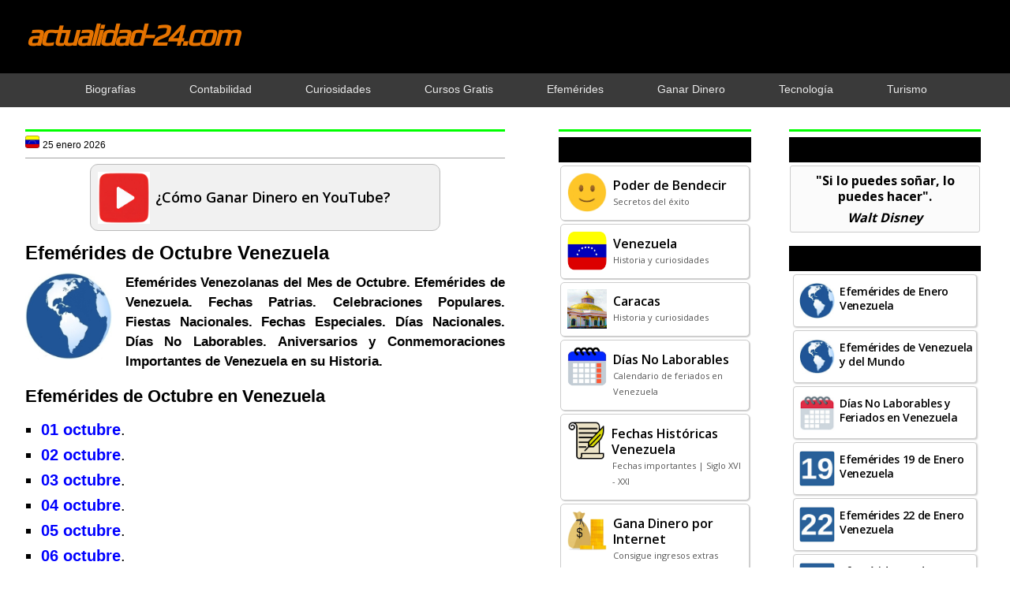

--- FILE ---
content_type: text/html; charset=UTF-8
request_url: https://www.actualidad-24.com/2012/11/efemerides-venezolanas-del-mes-de-octubre.html
body_size: 21071
content:
<!DOCTYPE html>
<html dir='ltr' xmlns='http://www.w3.org/1999/xhtml' xmlns:b='http://www.google.com/2005/gml/b' xmlns:data='http://www.google.com/2005/gml/data' xmlns:expr='http://www.google.com/2005/gml/expr'>
<head>
<link href='https://www.blogger.com/static/v1/widgets/2944754296-widget_css_bundle.css' rel='stylesheet' type='text/css'/>
<base target='_blank'/>
<script async='async' crossorigin='anonymous' src='https://pagead2.googlesyndication.com/pagead/js/adsbygoogle.js?client=ca-pub-6870210950841160'></script>
<!-- Global site tag (gtag.js) - Google Analytics -->
<script async='async' src='https://www.googletagmanager.com/gtag/js?id=G-S4SJ39C46X'></script>
<script>
window.dataLayer = window.dataLayer || [];
function gtag(){dataLayer.push(arguments);}
gtag('js', new Date());
gtag('config', 'G-S4SJ39C46X');
</script>
<script async='async' src='https://fundingchoicesmessages.google.com/i/pub-6870210950841160?ers=1'></script><script>(function() {function signalGooglefcPresent() {if (!window.frames['googlefcPresent']) {if (document.body) {const iframe = document.createElement('iframe'); iframe.style = 'width: 0; height: 0; border: none; z-index: -1000; left: -1000px; top: -1000px;'; iframe.style.display = 'none'; iframe.name = 'googlefcPresent'; document.body.appendChild(iframe);} else {setTimeout(signalGooglefcPresent, 0);}}}signalGooglefcPresent();})();</script>
<link href='https://fonts.googleapis.com/css2?family=Play&display=swap' rel='stylesheet'/>
<link href='https://fonts.googleapis.com/css2?family=Open+Sans:wght@400;500;600;700&display=swap' rel='stylesheet'/>
<meta content='width=device-width, initial-scale=1.0' name='viewport'/>
<meta content='tOxwdEsXiR80zVGCNmgrzVjpnkgydGelqCC24gJgV1s' name='google-site-verification'/>
<meta content='actualidad-24.com' name='author'/>
<meta content='text/html; charset=UTF-8' http-equiv='Content-Type'/>
<meta content='blogger' name='generator'/>
<link href='https://www.actualidad-24.com/favicon.ico' rel='icon' type='image/x-icon'/>
<link href='https://www.actualidad-24.com/2012/11/efemerides-venezolanas-del-mes-de-octubre.html' rel='canonical'/>
<link rel="alternate" type="application/atom+xml" title="actualidad-24.com - Atom" href="https://www.actualidad-24.com/feeds/posts/default" />
<link rel="alternate" type="application/rss+xml" title="actualidad-24.com - RSS" href="https://www.actualidad-24.com/feeds/posts/default?alt=rss" />
<link rel="service.post" type="application/atom+xml" title="actualidad-24.com - Atom" href="https://www.blogger.com/feeds/6748969106002929217/posts/default" />

<link rel="alternate" type="application/atom+xml" title="actualidad-24.com - Atom" href="https://www.actualidad-24.com/feeds/7591628743567531101/comments/default" />
<!--Can't find substitution for tag [blog.ieCssRetrofitLinks]-->
<link href='https://blogger.googleusercontent.com/img/b/R29vZ2xl/AVvXsEhhUivEuFIgr2AjmZLLn7_YI_OIKXP-8hS7R2ptJqhDFupLhBBvHZ5ThQwYhrwV3k_WiISwdzIj6Y6cfn3HWvIy0Q-Pora0dZCjG5BXbdj7MYlw6r3vqXMPAFsgrvgcDQD0WRSxL7SA-5-aXpyjrPwPcOuQg2RgZ7t-TGiUssEkp7qapv0_wHtoQrabAmoS/s16000/efemerides-octubre.jpg' rel='image_src'/>
<meta content='https://www.actualidad-24.com/2012/11/efemerides-venezolanas-del-mes-de-octubre.html' property='og:url'/>
<meta content='Efemérides de Octubre Venezuela' property='og:title'/>
<meta content='Efemérides Venezolanas del Mes de Octubre. Efemérides de Venezuela. Fechas Patrias. Celebraciones Populares. Fiestas Nacionales. Fechas Espe...' property='og:description'/>
<meta content='https://blogger.googleusercontent.com/img/b/R29vZ2xl/AVvXsEhhUivEuFIgr2AjmZLLn7_YI_OIKXP-8hS7R2ptJqhDFupLhBBvHZ5ThQwYhrwV3k_WiISwdzIj6Y6cfn3HWvIy0Q-Pora0dZCjG5BXbdj7MYlw6r3vqXMPAFsgrvgcDQD0WRSxL7SA-5-aXpyjrPwPcOuQg2RgZ7t-TGiUssEkp7qapv0_wHtoQrabAmoS/w1200-h630-p-k-no-nu/efemerides-octubre.jpg' property='og:image'/>
<!-- Título dinámico -->
<title>Efemérides de Octubre Venezuela | actualidad-24.com</title>
<!-- Meta descripción y keywords solo en la página principal -->
<style id='page-skin-1' type='text/css'><!--
/*
-----------------------------------------------
=============================================
Autor: Arquimedes Nuñez (Bendito)
URL:   www.actualidad-24.com
Date:  7 Diciembre 2016
=============================================
----------------------------------------------- */
/* Variable definitions
====================
<Variable name="bgcolor" description="Page Background Color"
type="color" default="#fff">
*{margin:0px;padding:0px;}
body{background:#fff;color:#000;font-family:arial,helvetica,sans-serif;margin:0px;padding:0px;}
a:link{color:#0000ff;text-decoration:none;}
a:hover{color:#ff0000;text-decoration:none;}
a:visited{color:#0000ff;text-decoration:none;}
a img{border-width:0}
#body-wrapper{margin:0px;padding:0px;}
.section, .widget {margin:0px;padding:0px;}
/* Outer-Wrapper----------------------------------------------- */
#outer-wrapper{width:100%;margin:0px;padding:0px;text-align:left;}
#crosscol-wrapper{clear:both;width:100%;margin:0px;}
#content-wrapper{width:99%;max-width:1500px;background:none;height:auto;margin:0px auto;}
#main-wrapper{width:48%;float:left;margin-left:2%;padding-right:5%;word-wrap:break-word;overflow:hidden;}
#lsidebar-wrapper{width:20%;float:left;padding-right:3%;word-wrap:break-word;overflow:hidden;}
#rsidebar-wrapper{width:20%;float:left;padding:0px;word-wrap:break-word;overflow:hidden;}
#abajo-sidebar-wrapper{width:43%;float:right;padding-right:2%;word-wrap:break-word;overflow:hidden;}
/* Header-----------------------------------------------*/
#header-wrapper{width:100%;margin-bottom:-1px;background:#000;overflow:hidden;}
#header-inner{background-position:center;margin-left:auto;margin-right:auto}
#header{width:100%;max-width:1500px;margin:0px auto;overflow:hidden;}
#header h1{margin:1.7% 0 2.2% 2.6%;font-family:play,arial,helvetica,sans-serif;font-weight:bold;letter-spacing:-3px;font-style:italic;font-size:44px;text-align:left;}
#header .description{padding-left:7px;color:#ffffff;text-shadow:0px 1px 0px #ffffff;line-height:1px;font-size:1px;padding-top:20px;margin-top:5px;}
#header h1 a,#header h1 a:visited{color:#e57300;}
#header h2{padding-left:5px;color:#e57300;font-size:14px;}
#header2 {float:right;width:52%;margin-right:0px;padding-right:0px;overflow:hidden;}
#header2 .widget{padding:5px 0px 0px 0px;float:right}
#navb {clear:both;width:100%;height:auto;background:#3a3a3a;margin:0px;overflow:hidden;}
#navb ul {width:100%;max-width:1400px;margin:0px auto;padding:1px;text-align:center;list-style-type:none;}
#navb h1 {font-size:14px;}
#navb li {display:inline-block;}
#navb ul li {padding-right:2.8%!important;padding-left:2.8%!important;}
#navb a {text-decoration:none;}
#navb a:link {color:#eaeaea;}
#navb a:visited {color:#eaeaea;}
#navb a:hover {color:#00ff00;}
@media screen and (max-width:1440px) {
#header h1 {font-size:38px;}
#navb ul li {padding-right:2.5%!important;padding-left:2.5%!important;}
.post-title {font-size:24px!important;}
h2 {font-size:22px!important;}
h3 {font-size:20px!important;}}
@media screen and (max-width:1024px) {#navb ul li {padding-right:1.9%!important;padding-left:1.9%!important;}}
.mobile #outer-wrapper {margin:0px;}
.mobile #main-wrapper {width:100%!important;margin:0px;padding:0px;}
.mobile .post-body a {float:none!important;}
.mobile #pbt-footer-widgets-container {margin-top:0px;padding-top:3px;background-color:#000;}
----------------------------------------------- */
.status-msg-wrap {visibility:hidden;display:none;}
/* Posts-----------------------------------------------*/
h2.date-header{display:none;}
.wrapfullpost{}
.post{margin:0px;padding:0px;}
.post-title{color:#000000;margin:12px 0px 10px 0px;padding:0px;font-size:27px;line-height:31px;}
.post-title a,.post-title a:visited,.post-title strong{display:block;font-size:25px;font-family:'open sans',arial,helvetica,sans-serif;font-weight:700;color:#000!important;letter-spacing:-1px;text-align:left;}
.post-title strong,.post-title a:hover{color:#ff0000;text-align:left;}
.post-body{margin:0px;padding:0px;font-size:17px;line-height:25px;text-align:justify;}
.post-footer{margin:0px 0;}
.comment-link{margin-left:.6em}
.post-body img{padding:0px;border:none;max-width:100%!important;}
.pbtthumbimg{float:left;margin:0px 10px 5px 0px;padding:6px;border:0px solid #eee;background:#ffffff;width:125px;height:125px;}
.postmeta-primary{color:#999;font-size:12px;line-height:18px;padding:0 0 10px;}
.postmeta-secondary{color:#999;font-size:12px;line-height:18px;padding:0 0 10px;}
.postmeta-primary span,.postmeta-secondary span{background-position:left center;background-repeat:no-repeat;padding:3px 0 3px 20px;}
.read-more-btn{color:#000!important;font-size:15px;padding-bottom:15px;float:right;text-decoration:none!important;font-family:'open sans',arial,helvetica,sans-serif;font-weight:700;}
.read-more-btn:focus{text-decoration:none}
.read-more-btn:hover{text-decoration:none;color:#ff0000!important;}
.mobile-index-arrow{color:#000!important;padding-top:1px;padding-bottom:1px;float:right;font-size:13px;font-weight:bold;text-decoration:none!important;}
/* Sidebar Content----------------------------------------------- */
.sidebar{margin:0px;color:#000;}
.sidebar a{text-decoration:none;color:#0000ff;}
.sidebar a:hover{text-decoration:none;color:#ff0000;}
.sidebar h2, h3.widgettitle{background-color:#000;color:#00ff00;margin:0px 5px 10px;padding:8px 3px 8px 12px;text-align:left;font-family:'open sans',arial,helvetica,sans-serif;font-weight:600;font-size:17px!important;letter-spacing:normal;}
@media screen and (max-width:1440px) {.sidebar h2, h3.widgettitle {font-size:16px!important;}}
@media screen and (max-width:1024px) {.sidebar h2, h3.widgettitle {font-size:15px!important;}}
.sidebar ul li{margin:0 0 0px;padding:0px 0px 1px 0px;}
.sidebar .widget{margin:0px 0px 12px 0px;padding:0px;color:#000;font-size:14px;background:#fff;line-height:20px;}
.sidebar .widget-content{margin:0px;padding:0px 5px 5px 5px;}
.main .widget{margin:0px 0px 5px;padding:0px 0px 2px;}
.main .Blog{border-bottom-width:0}
.pbt-widget-container{list-style-type:none;list-style:none;color:#404040;font-size:13px;background:#fff;padding:0px;}
/* FOOTER ----------------------------------------------- */
#pbt-footer-widgets-container{width:100%;margin-top:7%;background-color:#000;}
#pbt-footer-widgets {width:100%;max-width:1530px;margin:0 auto;padding:20px 0px 12px 0px;}
.pbt-footer-widget-box{width:22%;float:left;margin-left:0%;margin-right:4%;}
@media screen and (max-width:1440px) {.pbt-footer-widget-box {margin-left:0%;margin-right:3%;}}
.footer-widget-box-last{margin-right:0 !important;}
#pbt-footer-widgets .pbt-widget-container{color:#000;border:none;padding:0;background:none;}
#pbt-footer-widgets .pbt-widget-container a{color:#00ff00;text-decoration:none;font-size:15px;}
#pbt-footer-widgets .pbt-widget-container a:hover{color:#ff0000;text-decoration:none;}
#pbt-footer-widgets h2{color:#5b2e93 !important;font-weight:bold;font-size: 20px;}
#pbt-footer-widgets .widget ul{list-style-type:none;list-style:none;margin:0px;padding:0px;font-size:15px;}
#pbt-footer-widgets .widget ul li{border-bottom:0px solid#000000;margin:0 0 6px;padding:0 0 6px 0px;}
.footersec .widget{color:#fff;font-size:15px;}
@media screen and (max-width:800px) {.footersec .widget {font-size:14px;}}
#pbt-footer-container{width:98%;margin:0px auto;}
#footersec1 {margin-left:13%;}
@media screen and (max-width:1440px) {#footersec1 {margin-left:12%;}}
#footersec4 {float:right;margin-right:14%;margin-top:-6%;}
@media screen and (max-width:1440px) {#footersec4 {margin-top:-7%;margin-right:1%;}}
@media screen and (max-width:1366px) {#footersec4 {margin-top:-8%;margin-right:1%;}}
@media screen and (max-width:1024px) {#footersec4 {margin-top:-10%;margin-right:0%;}}
@media screen and (max-width:800px) {#footersec4 {margin-top:-14%;margin-right:0%;}}
/* Comments----------------------------------------------- */
#comments{margin-bottom:0px;background:#ffffff;padding:0px;}
#comments h4{font-size:16px;font-weight:bold;margin:1em 0;}
#comments-block3{padding:0;margin:0;float:left;overflow:hidden;position:relative;}
#comment-name-url{width:465px;float:left}
#comment-date{width:465px;float:left;margin-top:5px;font-size:10px;}
#comment-header{float:left;padding:5px 0 40px 10px;margin:5px 0px 15px 0px;position:relative;background-color:#fff;border:1px dashed #ddd;}
.avatar-image-container{background:none;width:32px;height:32px;float:right;margin:5px 10px 5px 5px;border:1px solid #ddd;}
.avatar-image-container img{width:32px;height:32px;}
a.comments-autor-name{color:#000;}
a.says{color:#000;}
.says a:hover{text-decoration:none}
.deleted-comment{font-style:italic;color:gray}
#blog-pager-newer-link{float:left}
#blog-pager-older-link{float:right}
#blog-pager{text-align:center}
.feed-links{clear:both;line-height:2.5em}
/* Profile ----------------------------------------------- */
.profile-img{float:left;margin-top:0;margin-right:5px;margin-bottom:5px;margin-left:0;padding:4px;border:1px solid #cccccc}
.profile-data{margin:0;color:#999999;line-height:1.6em}
.profile-datablock{margin:.5em 0 .5em}
.profile-textblock{margin:0.5em 0;line-height:1.6em}
.avatar-image-container{width:32px;height:32px;float:right;margin:5px 10px 5px 5px;border:1px solid #ddd;}
.avatar-image-container img{width:32px;height:32px;}
.profile-link{font:normal;}
#navbar-iframe{height:0;visibility:hidden;display:none;}
.pbterrorpage{line-height:2.8;font-size:120%;margin-top: 20px;margin-bottom: 20px;}
.pbterrorpage input{border:5px solid #FFF;-webkit-box-shadow:inset 0 0 8px rgba(0,0,0,0.1), 0 0 16px rgba(0,0,0,0.1);-moz-box-shadow:inset 0 0 8px rgba(0,0,0,0.1), 0 0 16px rgba(0,0,0,0.1);box-shadow:inset 0 0 8px rgba(0,0,0,0.1), 0 0 16px rgba(0,0,0,0.1);background:rgba(255,255,255,0.5);margin:0 0 10px;padding:15px;}
.pbtsearcherrorpage{margin-top: 20px;margin-bottom: 20px;}
#PopularPosts1 a:link {color:#000;padding:8px 1px 16px;display:block;} #PopularPosts1 a:visited {color:#000;} #PopularPosts1 a:hover {background:#fa8000;}
#PopularPosts1 li:hover {background:#fa8000;}
#PopularPosts1 {margin:0px;font-family:'open sans',arial,helvetica,sans-serif;font-weight:600;font-size:14px;letter-spacing:-0.3px;}
#PopularPosts1 .widget-content {width:auto;margin:-13px 1px 7px;}
#PopularPosts1 ul li {list-style-type:none;border:#ccc 1px solid;box-shadow:1px 1px 2px #ccc;border-radius:4px;background:#fff;margin:3px 4px 4px;padding:1px;}
#PopularPosts1 li {padding:0px;line-height:18px;}
#PopularPosts1 ul, ol {margin:0px;padding:0px;}
@media screen and (max-width:1440px) {#PopularPosts1 {font-size:14px;}}
@media screen and (max-width:1024px) {#PopularPosts1 {font-size:13px;}}
#PopularPosts2 a:link, #PopularPosts2 a:visited, #PopularPosts2 a:hover, #PopularPosts2 a:active {color:#000;text-decoration:none;background-color:#f3f3f3;}
#PopularPosts2 h2 {background-color:#000;color:#00ff00;border-radius:5px;margin:15px 0px 0px 0px;padding:3px 0px 4px 10px;text-align:left;font-family:'open sans',arial,helvetica,sans-serif;font-weight:600;font-size:17px!important;}
#PopularPosts2 .widget-content {width:96%;margin:9px auto 1px;}
#PopularPosts2 {margin:0px 15px;font-family:'open sans',arial,helvetica,sans-serif;font-weight:600;font-size:14px;letter-spacing:-0.2px;}
#PopularPosts2 ul li {list-style-type:none;width:100%;margin-bottom:18px;background:#f3f3f3;border-radius:8px;box-shadow:0 4px 6px rgba(0, 0, 0, 0.1);overflow:hidden;}
#PopularPosts2 li {line-height:18px!important;padding:0px;box-sizing:border-box;text-decoration:none;color:#000;}
#PopularPosts2 ul, ol {margin:0px;padding:0px;}
#FeaturedPost1 a {color:#000;}
#FeaturedPost1 a:link, #FeaturedPost1 a:visited {background:inherit;color:inherit;}
#FeaturedPost1 a:hover {background:#fa8000;color:#000;}
#FeaturedPost1 .post-summary:hover {background:#fa8000;}
#FeaturedPost1 {display:block;margin:0px;padding:0px;text-align:left;font-family:'Open Sans',Arial,Helvetica,sans-serif;font-weight:600;font-size:18px;line-height:25px;}
#FeaturedPost1 .post-summary {width:70%;display:flex;align-items:center;margin:7px auto;padding:8px;border-style:solid;border-color:#bbb;border-width:1px;border-radius:10px;background:#f1f1f1;cursor:pointer;}
#FeaturedPost1 .image {width:66px;height:66px;margin:1px 7px 0px 1px;padding:0px;}
@media screen and (max-width: 768px) {#FeaturedPost1 {font-size:17px;line-height:22px;margin:12px auto;} #FeaturedPost1 .post-summary {width:89%;padding:1px 4px 5px;background:#f1f1f1!important;border-color:#000;color:#000} #FeaturedPost1 a:link, #FeaturedPost1 a:visited, #FeaturedPost1 a:hover {background:#f1f1f1;color:#000;} #FeaturedPost1 .image {width:85px;height:85px;margin:3px 12px 0px 1px;padding:0px;}}
#Feed1 {font-family:'open sans',arial,helvetica,sans-serif;font-weight:600;text-align:left;font-size:15px;}
@media screen and (max-width:1024px) {#Feed1 {font-size:14px;}}
#Feed1 a:link {background:#fff;border-radius:4px;border:#ccc 1px solid;box-shadow:1px 1px 2px #ccc;color:#000;margin:2px 1px;padding:10px;line-height:20px;min-height:40px;display:block;} #Feed1 a:visited {border:#ccc;color:#000;} #Feed1 a:hover {background:#fa8000;}
#Feed1 ul {list-style-type:none;}
#Feed1 ul, ol {margin:-7px 1px 1px;padding:0px;}
table.LinkEntradas {width:auto;border-spacing:0px 5px;}
.LinkEntradas th {font-family:'open sans',arial,helvetica,sans-serif;font-weight:700;font-size:14px;text-align:left;}
#LinkEntradas a {background:#f3f3f3;border:#000 1px solid;border-radius:6px;padding:6px 8px;color:#000;line-height:18px;display:inline-block;} #LinkEntradas a:visited {background:#f3f3f3;color:#000;} #LinkEntradas a:hover {background:#fa8000;color:#000;}
@media only screen and (max-width:768px) {#LinkEntradas a:visited, #LinkEntradas a:hover, #LinkEntradas a:active {background:#f3f3f3;color:#000;}}
#EnlaceEntradas a {background:#f3f3f3;border:#000 1px solid;border-radius:6px;margin:5px 0px 0px;padding:6px 8px;font-family:'open sans',arial,helvetica,sans-serif;color:#000;font-weight:700;font-size:14px;line-height:18px;text-align:left;display:inline-block;}
#EnlaceEntradas a:visited {background:#f3f3f3;color:#000;}
#EnlaceEntradas a:hover {background:#fa8000;color:#000;}
@media only screen and (max-width:768px) {#EnlaceEntradas a:visited, #EnlaceEntradas a:hover, #EnlaceEntradas a:active {background:#f3f3f3;color:#000;}}
#PCDinero {display:flex;flex-wrap:wrap;justify-content:center;margin:20px auto;}
.Dinero {background:#f1e200;border:#d3d307 1px solid;border-radius:7px;text-decoration:none;display:block;margin:0px 12px;cursor:pointer;width:40%;height:auto;}
.Dinero {text-align:center;font-family:'open sans',arial,helvetica,sans-serif;font-weight:600;font-size:18px;line-height:22px;}
.Dinero a:link {color:#000;display:block;padding:10px 3px 12px;}
.Dinero a:visited {color:#000;}
.Dinero a:hover {color:#000;}
.Dinero:hover {background:#fa8000;}
#data2007 ul li {margin-bottom:8px;}
#HTML1{display:none;}
#HTML28{margin:0px 12px!important;}
#HTML42{display:none;}
.post-labels a:link {color:#000;font-weight:normal;} .post-labels a:visited {color:#000;font-weight:normal;} .post-labels a:hover {color:#000;font-weight:normal;}
.post-location a:link {color:#000;font-weight:normal;} .post-location a:visited {color:#000;font-weight:normal;} .post-location a:hover {color:#000;font-weight:normal;}

--></style>
<link href='https://blogger.googleusercontent.com/img/b/R29vZ2xl/AVvXsEhMkLj6PwuiLihgMGUMecVOUVP1i4nu0FmQqjW4ExbxjjovUP97z6GXeWmklb77a46dA7MQLEiKsorLoKLGDOs6pTOFnz_pwlXkR4tZuIa7ocQeP5gZ_KsbkwtCU9952tNSzYeBVTwbKTZDH46gHStfeXfhVxmNqyR5EaEU_bmSPfpLuS59on-X0Nfjxg/s16000/actualidad-24com.jpg' rel='icon' type='image/jpg'/>
<link href='https://blogger.googleusercontent.com/img/b/R29vZ2xl/AVvXsEhMkLj6PwuiLihgMGUMecVOUVP1i4nu0FmQqjW4ExbxjjovUP97z6GXeWmklb77a46dA7MQLEiKsorLoKLGDOs6pTOFnz_pwlXkR4tZuIa7ocQeP5gZ_KsbkwtCU9952tNSzYeBVTwbKTZDH46gHStfeXfhVxmNqyR5EaEU_bmSPfpLuS59on-X0Nfjxg/s16000/actualidad-24com.jpg' rel='shortcut icon' type='image/jpg'/>
<![CDATA[//]]>
<style>
a:link {text-decoration:none;color:#0000ff;}
a:visited {text-decoration:none;color:#0000ff;}  
a:hover {text-decoration:none;color:#ff0000;}
@media screen and (max-width: 768px) {a:hover {color:#0000ff;}}
</style>
<style type='text/css'>
.clearfix:after{content:"\0020";display:block;height:0;clear:both;visibility:hidden;overflow:hidden}
#container,#header,#main,#main-fullwidth,#footer,.clearfix{display:block}
.clear{clear:both}
body{background:#fff;font-family:arial,helvetica,sans-serif;margin:0px;}
h1,h2,h3,h4,h5,h6{margin-bottom:0px;font-weight:normal;}
h1{font-size:40px}
h2{font-size:22px}
h3{font-size:20px}
h4{font-size:18px}
h5{font-size:14px}
h6{font-size:12px}
h1 img,h2 img,h3 img,h4 img,h5 img,h6 img{margin:0}
table{width:100%}
tfoot{font-style:italic}
caption{background:#eee}
li ul,li ol{margin:0}
li{line-height:20px;}  
ul li{margin-bottom:12px;}
ul,ol{margin:10px 0px 10px 0px;padding-left:20px;padding-right: 7px;}
ul{list-style-type:disc}
ol{list-style-type:decimal}
dl{margin:0 0 20px 0}
dl dt{font-weight:bold}
dd{margin-left:20px}
blockquote{margin:20px;color:#666;}
pre{margin:20px 0;white-space:pre}
pre,code,tt{font:13px;line-height:18px}
.menus,.menus *{margin:0;padding:0;list-style:none;list-style-type:none;line-height:1.0}
.menus ul{position:absolute;top:-999em;width:100%}
.menus ul li{width:100%}
.menus li:hover{visibility:inherit}
.menus li{float:left;position:relative}
.menus a{display:block;position:relative}
.menus li:hover ul,.menus li.sfHover ul{left:0;top:100%;z-index:99}
.menus li:hover li ul,.menus li.sfHover li ul{top:-999em}
.menus li li:hover ul,.menus li li.sfHover ul{left:100%;top:0}
.menus li li:hover li ul,.menus li li.sfHover li ul{top:-999em}
.menus li li li:hover ul,.menus li li li.sfHover ul{left:100%;top:0}
.sf-shadow ul{padding:0 8px 9px 0;-moz-border-radius-bottomleft:17px;-moz-border-radius-topright:17px;-webkit-border-top-right-radius:17px;-webkit-border-bottom-left-radius:17px}
.menus .sf-shadow ul.sf-shadow-off{background:transparent}
/* Menu Pagina
----------------------------------------------- */
.menu-primary-container{position:relative;height:3px;z-index:400;padding:0;display: none;}
.menu-primary li a{color:#eee;text-decoration:none;font-size:13px;line-height:13px;text-transform:uppercase;font-weight:normal;margin:0 3px 0 0;padding:14px 15px 13px;display: none;}
.menu-primary li a:hover,.menu-primary li a:active,.menu-primary li a:focus,.menu-primary li:hover > a,.menu-primary li.current-cat > a,.menu-primary li.current_page_item > a,.menu-primary li.current-menu-item > a{color:#0000ff;outline:0;background:#0000ff;}
.menu-primary li li a{color:#383838;text-transform:none;background:#F7F7F7;border:0;font-weight:normal;margin:0;padding:10px 15px;display: none;}
.menu-primary li li a:hover,.menu-primary li li a:active,.menu-primary li li a:focus,.menu-primary li li:hover > a,.menu-primary li li.current-cat > a,.menu-primary li li.current_page_item > a,.menu-primary li li.current-menu-item > a{color:#0000ff;background:#ff0000;outline:0;border-bottom:0;text-decoration:none;}
.menu-primary a.sf-with-ul{padding-right:20px;min-width:1px;}
.menu-primary .sf-sub-indicator{position:absolute;display:block;overflow:hidden;right:0;top:0;padding:13px 10px 0 0;}
.menu-primary li li .sf-sub-indicator{padding:9px 10px 0 0;}
.wrap-menu-primary .sf-shadow ul{no-repeat bottom right;}
.menu-primary ul,.menu-secondary ul{min-width:160px;}
.pbtcb_container {margin:0px 0px 15px 0px;position: relative;}
.pbtrslides{position:relative;list-style:none;overflow:hidden;width:100%;margin:0 0 15px;padding:0;}
.pbtrslides li{-webkit-backface-visibility:hidden;position:absolute;display:none;width:100%;left:0;top:0;}
.pbtrslides li:first-child{position:relative;display:block;float:left;}
.pbtrslides img{display:block;height:auto;float:left;width:100%;border:0;}
.callbacks_container{margin-bottom:50px;position:relative;float:left;width:100%;}
.pbtslidercb{position:relative;list-style:none;overflow:hidden;width:100%;margin:0;padding:0;}
.pbtslidercb li{position:absolute;width:100%;left:0;top:0;}
.pbtslidercb img{display:block;position:relative;z-index:1;height:auto;width:100%;border:0;}
.pbtslidercb .pbtcaption{display:block;position:absolute;z-index:2;text-shadow:none;color:#fff;background:rgba(91, 49, 167, 0.8);left:0;right:0;bottom:0;max-width:none;margin:0;padding:10px 20px;}
.pbtslidercb .pbtcaption h3 {margin:0px 0px 10px 0px;font-size:20px;}
.pbtslidercb .pbtcaption p {margin:0px 0px 0px 0px;line-height:1.4;font-size:13px;}
.pbtslidercb_nav{position:absolute;-webkit-tap-highlight-color:rgba(0,0,0,0);top:52%;left:0;opacity:0.7;z-index:3;text-indent:-9999px;overflow:hidden;text-decoration:none;height:61px;width:38px; margin-top:-45px;}
.pbtslidercb_nav:active{opacity:1.0;}
.pbtslidercb_nav.next{left:auto;background-position:right top;right:0;}
@media screen and max-width 600px {.pbtslidercb_nav{top:47%;}}
#blog-pager {padding:6px;}
#comment-form iframe{padding:5px;width:420px;height:275px;}
.PopularPosts .item-title {padding:6px 0px 0px 56px;}
.PopularPosts .widget-content ul li{padding:0px;background:none}
.PopularPosts .item-thumbnail {margin:0px;}
.PopularPosts img {float:left;width:50px!important;height:50px!important;padding:1px 5px 8px;}
@media screen and (max-width:1440px) {.PopularPosts img {width:45px!important;height:45px!important;}}
@media screen and (max-width:1440px) {.PopularPosts .item-title {padding:3px 0px 0px 56px;}}
@media screen and (max-width:768px) {.PopularPosts img {width:56px!important;height:56px!important;margin-right:7px;padding:5px;} .PopularPosts .item-title {padding:9px 15px 1px 1px;}}
div.span-1,div.span-2,div.span-3,div.span-4,div.span-5,div.span-6,div.span-7,div.span-8,div.span-9,div.span-10,div.span-11,div.span-12,div.span-13,div.span-14,div.span-15,div.span-16,div.span-17,div.span-18,div.span-19,div.span-20,div.span-21,div.span-22,div.span-23,div.span-24{float:left;margin-right:10px}
.span-1{width:30px}.span-2{width:70px}.span-3{width:110px}.span-4{width:150px}.span-5{width:190px}.span-6{width:230px}.span-7{width:270px}.span-8{width:310px}.span-9{width:350px}.span-10{width:390px}.span-11{width:430px}.span-12{width:470px}.span-13{width:510px}.span-14{width:550px}.span-15{width:590px}.span-16{width:630px}.span-17{width:670px}.span-18{width:710px}.span-19{width:750px}.span-20{width:790px}.span-21{width:830px}.span-22{width:870px}.span-23{width:910px}.span-24,div.span-24{width:1225px;margin:0}input.span-1,textarea.span-1,input.span-2,textarea.span-2,input.span-3,textarea.span-3,input.span-4,textarea.span-4,input.span-5,textarea.span-5,input.span-6,textarea.span-6,input.span-7,textarea.span-7,input.span-8,textarea.span-8,input.span-9,textarea.span-9,input.span-10,textarea.span-10,input.span-11,textarea.span-11,input.span-12,textarea.span-12,input.span-13,textarea.span-13,input.span-14,textarea.span-14,input.span-15,textarea.span-15,input.span-16,textarea.span-16,input.span-17,textarea.span-17,input.span-18,textarea.span-18,input.span-19,textarea.span-19,input.span-20,textarea.span-20,input.span-21,textarea.span-21,input.span-22,textarea.span-22,input.span-23,textarea.span-23,input.span-24,textarea.span-24{border-left-width:1px!important;border-right-width:1px!important;padding-left:5px!important;padding-right:5px!important}input.span-1,textarea.span-1{width:18px!important}input.span-2,textarea.span-2{width:58px!important}input.span-3,textarea.span-3{width:98px!important}input.span-4,textarea.span-4{width:138px!important}input.span-5,textarea.span-5{width:178px!important}input.span-6,textarea.span-6{width:218px!important}input.span-7,textarea.span-7{width:258px!important}input.span-8,textarea.span-8{width:298px!important}input.span-9,textarea.span-9{width:338px!important}input.span-10,textarea.span-10{width:378px!important}input.span-11,textarea.span-11{width:418px!important}input.span-12,textarea.span-12{width:458px!important}input.span-13,textarea.span-13{width:498px!important}input.span-14,textarea.span-14{width:538px!important}input.span-15,textarea.span-15{width:578px!important}input.span-16,textarea.span-16{width:618px!important}input.span-17,textarea.span-17{width:658px!important}input.span-18,textarea.span-18{width:698px!important}input.span-19,textarea.span-19{width:738px!important}input.span-20,textarea.span-20{width:778px!important}input.span-21,textarea.span-21{width:818px!important}input.span-22,textarea.span-22{width:858px!important}input.span-23,textarea.span-23{width:898px!important}input.span-24,textarea.span-24{width:938px!important}.last{margin-right:0;padding-right:0}
.last,div.last{margin-right:0}
.menu-primary-container{z-index:10 !important;}
.menu-secondary-container{z-index:10 !important;}
.section, .widget {margin:0;padding:0;}
embed, img, object, video {max-width:100%;}
.menu-primary-responsive-container, .menu-secondary-responsive-container  {display:none;margin:12px;}
.menu-primary-responsive, .menu-secondary-responsive  {width:100%;padding:5px;border:7px solid #4b0c8b;}
@media only screen and (max-width: 768px) {
* {-moz-box-sizing:border-box;-webkit-box-sizing:border-box;box-sizing:border-box;}
#outer-wrapper {width:100%;padding:0px;margin:0px;}
#header-wrapper {width:100%;padding:8px 0px 12px 0px;margin:0px;height:auto;}
#header {width:100%;margin:0px;padding:0px;float:none;text-align:center;}
#header h1{margin:0px;padding:0px;font-size:300%;line-height:50px;}
#header2 {width:100%;padding:0px;margin:0px;float:none;text-align:center;}
#header a img {margin:0px auto;padding:0px!important;}
#header2 .widget {float:none;padding:0px!important;}
#content-wrapper {width:100%;margin:0px;background-image:none;}
#crosscol-wrapper{clear:both; width:100%;}
#main-wrapper {width:100%;padding:0px;margin:0px;float:none;}
#sidebar-wrapper {display:none!important;}
#lsidebar-wrapper {display:none!important;}
#rsidebar-wrapper {display:none!important;}
#abajo-sidebar-wrapper {display:none!important;}
.menu-primary-container, .menu-secondary-container {float:none;margin-left:0;margin-right:0;display:block;}
.post{margin:0px 20px;}
.post-title{font-size:33px!important;line-height:37px;}
.post-body{font-size:20px;line-height:28px;}
h2{font-size:28px !important}
h3{font-size:25px !important}
li{line-height:25px !important;} 
.sidebar h2, h3.widgettitle{font-size:23px;font-weight:bold;}
.sidebar .widget{font-size:23px;line-height:37px;}
.fp-slider, #fb-root {display:none;}
#pbt-footer-widgets {display:none;}
.pbt-footer-widget-box {display:none;}
#pbt-footer {display:none;}
#pbt-footer-container {display:none;}
#pbt-footer-widgets-container {margin-top:0px;padding-top:3px;background-color:#000;}
#HTML6{display:none;}
#HTML7{display:none;}
#HTML38{display:none;}
#HTML50{display:none;}
#HTML54{display:none;}
#HTML1{display:inline;}
#HTML42{display:inline;}
#copyrights, #credits {width: 100%; padding: 5px 0px; margin: 0px; display: block;float: none;text-align: center;height:auto;} div.span-1,div.span-2,div.span-3,div.span-4,div.span-5,div.span-6,div.span-7,div.span-8,div.span-9,div.span-10,div.span-11,div.span-12,div.span-13,div.span-14,div.span-15,div.span-16,div.span-17,div.span-18,div.span-19,div.span-20,div.span-21,div.span-22,div.span-23,div.span-24{float:none;margin:0px}.span-1,.span-2,.span-3,.span-4,.span-5,.span-6,.span-7,.span-8,.span-9,.span-10,.span-11,.span-12,.span-13,.span-14,.span-15,.span-16,.span-17,.span-18,.span-19,.span-20,.span-21,.span-22,.span-23,.span-24,div.span-24{width:100%;margin:0;padding:0;} .last, div.last{margin:0;padding:0;}} 
@media only screen and (max-width:740px) {
.menu-primary-responsive-container, .menu-secondary-responsive-container {display:none;}
.menu-primary-container, .menu-secondary-container {display:none;} 
#header-wrapper .menu-primary-responsive-container, #header-wrapper .menu-primary-responsive-container {margin:0px;padding:0px;}
#header {width:100%;padding:12px 0px;margin:0px;float:none;text-align:center;}
#header-wrapper{width:100%;padding:8px 10px 1px 1px;font-size:37px;}
#header h1{padding:0px 0px 10px;text-align:center;font-weight:bold;letter-spacing:-1px;font-size:91%;}
#header .description{display:none;}
#outer-wrapper {width:100%;margin:0px!important;padding:0!important;}
#content-wrapper {width:100%;margin:0px!important;}
.post {margin:0px 3px!important;padding:0px!important;}
.post-body {margin:0px 14px!important;font-size:17px!important;line-height:23px!important;}
.post-title {margin:10px 14px;font-size:25px!important;line-height:28px;}
.post-header {margin:0px 14px!important;}
.post-body img {height:auto;}
.post-body a {float:none!important;}
h2{font-size:22px!important} h3{font-size:20px!important}
li{line-height:20px!important;} 
#pbt-footer-widgets-container {margin-top:0px;padding-top:3px;background-color:#000;}
</style>
<link href='https://www.blogger.com/dyn-css/authorization.css?targetBlogID=6748969106002929217&amp;zx=f858df79-995e-4df9-a6fb-7980034f8754' media='none' onload='if(media!=&#39;all&#39;)media=&#39;all&#39;' rel='stylesheet'/><noscript><link href='https://www.blogger.com/dyn-css/authorization.css?targetBlogID=6748969106002929217&amp;zx=f858df79-995e-4df9-a6fb-7980034f8754' rel='stylesheet'/></noscript>
<meta name='google-adsense-platform-account' content='ca-host-pub-1556223355139109'/>
<meta name='google-adsense-platform-domain' content='blogspot.com'/>

<!-- data-ad-client=ca-pub-6870210950841160 -->

</head>
<body class='loading item'>
<div id='body-wrapper'><div id='outer-wrapper'><div id='wrap2'>
<div id='header-wrapper'>
<div class='header section' id='header'><div class='widget Header' data-version='1' id='Header1'>
<h1><a href='https://www.actualidad-24.com/'>actualidad-24.com</a></h1>
</div></div>
<div class='header no-items section' id='header2'></div>
<div style='clear:both;'></div></div>
<div style='clear:both;'></div>
<div class='span-24'>
<div class='menu-primary-container'>
<div class='pagelistmenusblog no-items section' id='pagelistmenusblog'></div>
</div>
</div>
<div style='clear:both;'></div>
<div id='crosscol-wrapper' style='text-align:center'>
<div class='crosscol section' id='crosscol'><div class='widget HTML' data-version='1' id='HTML6'>
<div class='widget-content'>
<div id='navb'><ul id='nav'>
<li><a href='https://www.actualidad-24.com/2016/12/Biografias-de-Venezuela.html' title='biografías de caciques, próceres y pintores'><h1>Biografías</h1></a></li>
<li><a href='https://www.actualidad-24.com/2016/12/Contabilidad-General-Venezuela.html' title='administración, contabilidad, sueldo mínimo, cestaticket, vacaciones y prestaciones'><h1>Contabilidad</h1></a></li>
<li><a href='https://www.actualidad-24.com/search/label/Curiosidades?max-results=15' title='curiosidades, datos interesantes, cosas extrañas y misteriosas'><h1>Curiosidades</h1></a></li>
<li><a href='https://www.actualidad-24.com/p/cursos-gratis-internet.html' title='cursos gratis certificados, cursos de inteligencia artificial, curso de inglés, curso inces, entre otros'><h1>Cursos Gratis</h1></a></li>
<li><a href='https://www.actualidad-24.com/p/efemerides.html' title='efemérides de Venezuela y del mundo, qué pasó un día como hoy'><h1>Efemérides</h1></a></li>
<li><a href='https://www.actualidad-24.com/p/ganar-dinero-internet.html' title='ganar dinero en internet desde casa, en el tiempo libre y sin inversión'><h1>Ganar Dinero</h1></a></li>
<li><a href='https://www.actualidad-24.com/search/label/Tecnología?max-results=15' title='tecnología, internet, computación, teléfonos inteligentes y gadgets'><h1>Tecnología</h1></a></li>
<li><a href='https://www.actualidad-24.com/search/label/Viajes y Turismo?max-results=15' title='hoteles, posadas, viajes, tours, pasajes, cruceros, ferries y líneas aéreas'><h1>Turismo</h1></a></li>
</ul></div><br/>
</div>
<div class='clear'></div>
</div></div>
</div>
<div id='content-wrapper'>
<div id='main-wrapper'>
<div class='main section' id='main'><div class='widget HTML' data-version='1' id='HTML9'>
<div class='widget-content'>
<div style="margin-top:10px;"></div>
<hr size="3" color="#00ff00" />
</div>
<div class='clear'></div>
</div><div class='widget HTML' data-version='1' id='HTML50'>
<div class='widget-content'>
<div style="margin-top:-10px;"></div>
<a href="https://www.actualidad-24.com/" title="actualidad-24.com"><img src="https://blogger.googleusercontent.com/img/b/R29vZ2xl/AVvXsEjfnzGKpNn8ZKBNxrd0OMpA46QXHr5o11txlHcq_x8res1NQRuxTRm2ZHiYZCZwNnuFZOsdd14pbALMUJznqK-lak4SKINI2omco7fbVqPNftoa-l1WGGtSEzbjVU2pQZqGkyGyGQfS_ohx7XdyBlo1gv7GoffWs1O8dXlayuZralfuxTrs3SJkP4HAdg/s16000/actualidad24com.png" width="18" height="16" /></a>
<script languaje="JavaScript"> 
var mydate=new Date() 
var year=mydate.getYear() 
if (year < 1000) 
year+=1900 
var day=mydate.getDay() 
var month=mydate.getMonth() 
var daym=mydate.getDate() 
if (daym<10) 
daym=""+daym 
var dayarray=new Array("Domingo,","Lunes,","Martes,","Miércoles,","Jueves,","Viernes,","Sábado,")
var montharray=new Array("enero","febrero","marzo","abril","mayo","junio","julio","agosto","septiembre","octubre","noviembre","diciembre")
document.write("<font color='black' face='Arial' style='font-size:12px'>"+daym+" "+montharray[month]+" "+year+"</font>") </script>
<hr align="center" color="#a2a2a2" size="1"/>
<div style="clear:both"></div>
<div style="margin-bottom:-10px;"></div>
</div>
<div class='clear'></div>
</div>
<div class='widget FeaturedPost' data-version='1' id='FeaturedPost1'>
<div id='FeaturedPost1'><a href='https://www.actualidad-24.com/2026/01/como-ganar-dinero-en-youtube.html'><div class='post-summary'><img class='image' src='https://blogger.googleusercontent.com/img/b/R29vZ2xl/AVvXsEjIqGeWaJTGrYZ8q9phta0KRkwxtY5SrVPgdmByhpo1xkRc8zrwNPThu8yORTMOROSQyFRjJh8k5PMHnn81o9Wbh-zamO9YbpUEEb8dMBltLYZ__yu-4nJFOiFX9UkZvyxqAJ4cQ3JA1OIW1cSzh3LKxn_hCVWKrfn8JVBbG8I_d0lI9OUWGbNQh1wbQCkG/s16000/ganar-dinero-youtube.jpg'/>&#191;Cómo Ganar Dinero en YouTube?</div></a></div>
<style type='text/css'>
.image {width: 100%;}
</style>
<div class='clear'></div>
</div>
<div class='widget Blog' data-version='1' id='Blog1'>
<div class='blog-posts hfeed'>
<!--Can't find substitution for tag [defaultAdStart]-->
<meta content='2012-11-20T11:36:00-04:30' itemprop='datePublished'/>
<meta content='2024-07-13T03:27:44Z' itemprop='dateModified'/>

<div class="date-outer">

<div class="date-posts">
<div class='post-outer'>
<div class='wrapfullpost'>
<div class='post hentry'>
<h1 class='post-title entry-title' itemprop='name'><b>Efemérides de Octubre Venezuela</b></h1>
<div class='post-header-line-1'></div>
<div class='post-body entry-content'>
<div class="separator" style="clear: both; text-align: center;"><a href="https://blogger.googleusercontent.com/img/b/R29vZ2xl/AVvXsEhhUivEuFIgr2AjmZLLn7_YI_OIKXP-8hS7R2ptJqhDFupLhBBvHZ5ThQwYhrwV3k_WiISwdzIj6Y6cfn3HWvIy0Q-Pora0dZCjG5BXbdj7MYlw6r3vqXMPAFsgrvgcDQD0WRSxL7SA-5-aXpyjrPwPcOuQg2RgZ7t-TGiUssEkp7qapv0_wHtoQrabAmoS/s280/efemerides-octubre.jpg" style="clear: left; float: left; margin-right: 1em;"><img alt="Efemerides octubre Venezuela" border="0" data-original-height="280" data-original-width="280" height="110" src="https://blogger.googleusercontent.com/img/b/R29vZ2xl/AVvXsEhhUivEuFIgr2AjmZLLn7_YI_OIKXP-8hS7R2ptJqhDFupLhBBvHZ5ThQwYhrwV3k_WiISwdzIj6Y6cfn3HWvIy0Q-Pora0dZCjG5BXbdj7MYlw6r3vqXMPAFsgrvgcDQD0WRSxL7SA-5-aXpyjrPwPcOuQg2RgZ7t-TGiUssEkp7qapv0_wHtoQrabAmoS/s16000/efemerides-octubre.jpg" title="Efemerides octubre Venezuela" width="110" /></a></div><div style="text-align: justify;"><b>Efemérides Venezolanas del Mes de Octubre. Efemérides de Venezuela. Fechas Patrias. Celebraciones Populares. Fiestas Nacionales. Fechas Especiales. Días Nacionales. Días No Laborables. Aniversarios y Conmemoraciones Importantes de Venezuela en su Historia.</b></div><span><a name="more"></a></span>
<h2 style="text-align: left;"><b>Efemérides de Octubre en Venezuela</b></h2>
<h3><ul style="text-align: left;">
<li style="list-style-type: square;"><b><a href="https://www.actualidad-24.com/2024/07/efemerides-1-octubre-venezuela.html">01 octubre</a></b>.</li>
<li style="list-style-type: square;"><b><a href="https://www.actualidad-24.com/2024/07/efemerides-2-octubre-venezuela.html">02 octubre</a></b>.</li>
<li style="list-style-type: square;"><b><a href="https://www.actualidad-24.com/2024/07/efemerides-3-octubre-venezuela.html">03 octubre</a></b>.</li>
<li style="list-style-type: square;"><b><a href="https://www.actualidad-24.com/2024/07/efemerides-4-octubre-venezuela.html">04 octubre</a></b>.</li>
<li style="list-style-type: square;"><b><a href="https://www.actualidad-24.com/2024/07/efemerides-5-octubre-venezuela.html">05 octubre</a></b>.</li>
<li style="list-style-type: square;"><b><a href="https://www.actualidad-24.com/2024/07/efemerides-6-octubre-venezuela.html">06 octubre</a></b>.</li>
<li style="list-style-type: square;"><b><a href="https://www.actualidad-24.com/2024/07/efemerides-7-octubre-venezuela.html">07 octubre</a></b>.</li>
<li style="list-style-type: square;"><b><a href="https://www.actualidad-24.com/2024/07/efemerides-8-octubre-venezuela.html">08 octubre</a></b>.</li>
<li style="list-style-type: square;"><b><a href="https://www.actualidad-24.com/2024/07/efemerides-9-octubre-venezuela.html">09 octubre</a></b>.</li>
<li style="list-style-type: square;"><b><a href="https://www.actualidad-24.com/2024/07/efemerides-10-octubre-venezuela.html">10 octubre</a></b>.</li>
<li style="list-style-type: square;"><b><a href="https://www.actualidad-24.com/2024/07/efemerides-11-octubre-venezuela.html">11 octubre</a></b>.</li>
<li style="list-style-type: square;"><b><a href="https://www.actualidad-24.com/2024/07/efemerides-12-octubre-venezuela.html">12 octubre</a></b>.</li>
<li style="list-style-type: square;"><b><a href="https://www.actualidad-24.com/2024/07/efemerides-13-octubre-venezuela.html">13 octubre</a></b>.</li>
<li style="list-style-type: square;"><b><a href="https://www.actualidad-24.com/2024/07/efemerides-14-octubre-venezuela.html">14 octubre</a></b>.</li>
<li style="list-style-type: square;"><b><a href="https://www.actualidad-24.com/2024/07/efemerides-15-octubre-venezuela.html">15 octubre</a></b>.</li>
<li style="list-style-type: square;"><b><a href="https://www.actualidad-24.com/2024/07/efemerides-16-octubre-venezuela.html">16 octubre</a></b>.</li>
<li style="list-style-type: square;"><b><a href="https://www.actualidad-24.com/2024/07/efemerides-17-octubre-venezuela.html">17 octubre</a></b>.</li>
<li style="list-style-type: square;"><b><a href="https://www.actualidad-24.com/2024/07/efemerides-18-octubre-venezuela.html">18 octubre</a></b>.</li>
<li style="list-style-type: square;"><b><a href="https://www.actualidad-24.com/2024/07/efemerides-19-octubre-venezuela.html">19 octubre</a></b>.</li>
<li style="list-style-type: square;"><b><a href="https://www.actualidad-24.com/2024/07/efemerides-20-octubre-venezuela.html">20 octubre</a></b>.</li>
<li style="list-style-type: square;"><b><a href="https://www.actualidad-24.com/2024/07/efemerides-21-octubre-venezuela.html">21 octubre</a></b>.</li>
<li style="list-style-type: square;"><b><a href="https://www.actualidad-24.com/2024/07/efemerides-22-octubre-venezuela.html">22 octubre</a></b>.</li>
<li style="list-style-type: square;"><b><a href="https://www.actualidad-24.com/2024/07/efemerides-23-octubre-venezuela.html">23 octubre</a></b>.</li>
<li style="list-style-type: square;"><b><a href="https://www.actualidad-24.com/2024/07/efemerides-24-octubre-venezuela.html">24 octubre</a></b>.</li>
<li style="list-style-type: square;"><b><a href="https://www.actualidad-24.com/2024/07/efemerides-25-octubre-venezuela.html">25 octubre</a></b>.</li>
<li style="list-style-type: square;"><b><a href="https://www.actualidad-24.com/2024/07/efemerides-26-octubre-venezuela.html">26 octubre</a></b>.</li>
<li style="list-style-type: square;"><b><a href="https://www.actualidad-24.com/2024/07/efemerides-27-octubre-venezuela.html">27 octubre</a></b>.</li>
<li style="list-style-type: square;"><b><a href="https://www.actualidad-24.com/2024/07/efemerides-28-octubre-venezuela.html">28 octubre</a></b>.</li>
<li style="list-style-type: square;"><b><a href="https://www.actualidad-24.com/2024/07/efemerides-29-octubre-venezuela.html">29 octubre</a></b>.</li>
<li style="list-style-type: square;"><b><a href="https://www.actualidad-24.com/2024/07/efemerides-30-octubre-venezuela.html">30 octubre</a></b>.</li>
<li style="list-style-type: square;"><b><a href="https://www.actualidad-24.com/2024/07/efemerides-31-octubre-venezuela.html">31 octubre</a></b>.</li>
</ul></h3>
<div style="text-align: left;">
<b>Primer lunes:</b> Día Mundial del Hábitat, Día Mundial de la Arquitectura y Día de la Educación Financiera.<br />
<b>Primer viernes:</b> Día Mundial de la Sonrisa.<br />
<b>Segundo sábado:</b> Día Mundial de las Aves Migratorias.<br />
<b>Segundo jueves:</b> Día Mundial de la Visión.<br />
<b>Segundo viernes:</b> Día Mundial del Huevo.<br />
<b>Penúltimo viernes:</b> Día del Champagne.<br />
<b>Penúltimo domingo:</b> Jornada Mundial de las Misiones.</div>
<div id="LinkEntradas"><table class="LinkEntradas"><tbody><tr><th><a href="https://www.actualidad-24.com/2012/11/efemerides-venezolanas-del-mes-de-noviembre.html">Efemérides de Noviembre en Venezuela</a></th></tr><tr><th><a href="https://www.actualidad-24.com/2023/10/fechas-importantes-venezuela.html">Fechas Históricas en Orden Cronológico</a></th></tr></tbody></table></div>
<div style='clear:both;'></div>
<div class='post-share-buttons'>
</div>
<span class='reaction-buttons'>
</span>
<div style='clear: both;'></div>
</div>
<div style='clear: both;'></div>
<div style='color:#000;font-size:11px;font-weight:bold;'>
<span style='float:left;margin:-10px 0px 0px 0px;'>
<div id='seccion'>
<span class='post-labels'>
Etiquetas:
<a href='https://www.actualidad-24.com/search/label/Efem%C3%A9rides?max-results=15' rel='tag'>Efemérides</a>,
<a href='https://www.actualidad-24.com/search/label/Historia?max-results=15' rel='tag'>Historia</a></span>
<span class='post-location'>
Ubicación:
<a href='https://maps.google.com/maps?q=Venezuela@10.491016,-66.902061&z=10' target='_blank'>Venezuela</a></span></div></span></div>
<div id='PCDinero'>
<div class='Dinero'><a href='https://www.actualidad-24.com/p/ganar-dinero-internet.html'>Gana Dinero en Internet</a></div>
<div class='Dinero'><a href='https://www.actualidad-24.com/p/cursos-gratis-internet.html'>Cursos Gratis Certificados</a></div></div>
<div style='color:#000000;font-size:17px;'>
<div class='similiar'>
<div class='widget-content'>
<div style='border-style:solid;border-width:0px;background:#000;height:auto;margin-top:22px;margin-bottom:15px;'>
<div style='color:#00ff00;font-size:19px;margin-left:14px;padding:8px 5px 8px 1px;'><b>Artículos Relacionados</b></div></div>
<div id='data2007'></div>
<script type='text/javascript'>
var homeUrl3 = "https://www.actualidad-24.com/";
var maxNumberOfPostsPerLabel = 5;
var maxNumberOfLabels = 5;
maxNumberOfPostsPerLabel = 5;
maxNumberOfLabels = 5;
function listEntries10(json) {
var ul = document.createElement('ul');
var maxPosts = (json.feed.entry.length <= maxNumberOfPostsPerLabel) ?
json.feed.entry.length : maxNumberOfPostsPerLabel;
for (var i = 0; i < maxPosts; i++) {
var entry = json.feed.entry[i];
var alturl;
for (var k = 0; k < entry.link.length; k++) {
if (entry.link[k].rel == 'alternate') {
alturl = entry.link[k].href;
break;}}
var li = document.createElement('li');
var a = document.createElement('a');
a.href = alturl;
if(a.href!=location.href) {
var txt = document.createTextNode(entry.title.$t);
a.appendChild(txt);
li.appendChild(a);
ul.appendChild(li);}}
for (var l = 0; l < json.feed.link.length; l++) {
if (json.feed.link[l].rel == 'alternate') {
var raw = json.feed.link[l].href;
var label = "";
var k;
for (k=0; k<20; k++) label = label.replace("%20", " ");
var txt = document.createTextNode(label);
var h = document.createElement('b');
h.appendChild(txt);
var div1 = document.createElement('div');
div1.appendChild(h);
div1.appendChild(ul);
document.getElementById('data2007').appendChild(div1);}}}
function search10(query, label) {
var script = document.createElement('script');
script.setAttribute('src', query + 'feeds/posts/default/-/'
+ label +
'?alt=json-in-script&callback=listEntries10');
script.setAttribute('type', 'text/javascript');
document.documentElement.firstChild.appendChild(script);}
var labelArray = new Array();
var numLabel = 0;


textLabel = "Efemérides";
var test = 0;
for (var i = 0; i < labelArray.length; i++)
if (labelArray[i] == textLabel) test = 1;
if (test == 0) {
labelArray.push(textLabel);
var maxLabels = (labelArray.length <= maxNumberOfLabels) ?
labelArray.length : maxNumberOfLabels;
if (numLabel < maxLabels) {
search10(homeUrl3, textLabel);
numLabel++;}}

textLabel = "Historia";
var test = 0;
for (var i = 0; i < labelArray.length; i++)
if (labelArray[i] == textLabel) test = 1;
if (test == 0) {
labelArray.push(textLabel);
var maxLabels = (labelArray.length <= maxNumberOfLabels) ?
labelArray.length : maxNumberOfLabels;
if (numLabel < maxLabels) {
search10(homeUrl3, textLabel);
numLabel++;}}
</script></div></div></div>
<![CDATA[//]]>
<div class='post-footer'>
<div style='display: none;'>
<span class='post-author vcard'>
<span class='fn' itemprop='author' itemscope='itemscope' itemtype='https://schema.org/Person'>
<span itemprop='name'>actualidad-24.com</span></span></span>
<a class='timestamp-link' href='https://www.actualidad-24.com/2012/11/efemerides-venezolanas-del-mes-de-octubre.html' rel='bookmark' title='permanent link'></a>
<abbr class='updated' itemprop='dateModified' title='2024-07-13T03:27:44Z'>
11:36 a.m.</abbr></div>
<div class='post-footer-line post-footer-line-'></div>
<div class='post-footer-line post-footer-line-2'></div>
<div class='post-footer-line post-footer-line-3'>
</div></div></div></div>
<div class='comments' id='comments'>
<a name='comments'></a>
<div id='backlinks-container'>
<div id='Blog1_backlinks-container'>
</div></div></div></div>

</div></div><!--Can't find substitution for tag [adEnd]--></div>
</div>
<div class='widget HTML' data-version='1' id='HTML43'>
<div class='widget-content'>
<style> 
#b1-cuadrobuscar-container {display:flex;justify-content:center;margin-top:26px;} 
#b1-cuadrobuscar {display:contents;}
#b1-cuadrobuscar .b1-textobuscar {background:#f7f7f7;border:1px solid #aaa;box-sizing:border-box;color:#000;font-size:14px;padding:7px;width:65%;margin-right:1px;} 
#b1-cuadrobuscar .b1-textobuscar:focus {background-color:#fff;outline:1px solid #000;border:1px solid #000;border-radius:3px;color:#000;} 
#b1-cuadrobuscar .b1-enviar {background:#e8550b;border:0;color:white;cursor:pointer;padding:8px;text-decoration:none;} 
#b1-cuadrobuscar .b1-enviar:hover {background:#e8320f;}</style>
<div id="b1-cuadrobuscar-container"><form action="https://www.actualidad-24.com/search" id="b1-cuadrobuscar"><input class="b1-textobuscar" name="q" /><input class="b1-enviar" type="submit" value="Buscar" /></form></div>
</div>
<div class='clear'></div>
</div>
<div class='widget HTML' data-version='1' id='HTML42'>
<div class='widget-content'>
<style>
#MenuDerecha4 {display:flex;flex-wrap:wrap;justify-content: center;}
.block4 {border-style: solid;border-color:#ccc; border-width:1px; border-radius:5px; background:#f5f5f5;height:auto;width:45%;margin:15px 5px 0px 5px;}
.block4 {text-align: center;font-weight:bold;font-size: 100%;padding:18px 1px 18px 1px;}
.block4 a:link {color: black;}
.block4 a:visited {color: black;}
.block4 a:hover {color: red;}
</style><div id="MenuDerecha4">
<div class="block4"><a href="https://www.actualidad-24.com/search/label/Autoayuda?max-results=15">Autoayuda</a></div>    
<div class="block4"><a href="https://www.actualidad-24.com/2016/12/Biografias-de-Venezuela.html">Biografías</a></div>
<div class="block4"><a href="https://www.actualidad-24.com/search/label/Cocina%20y%20Bebidas?max-results=15">Cocina y Bebidas</a></div>    
<div class="block4"><a href="https://www.actualidad-24.com/2016/12/Contabilidad-General-Venezuela.html">Contabilidad</a></div>    
<div class="block4"><a href="https://www.actualidad-24.com/search/label/Curiosidades?max-results=15">Curiosidades</a></div>  
<div class="block4"><a href="https://www.actualidad-24.com/search/label/Deportes?max-results=15">Deportes</a></div> 
<div class="block4"><a href="https://www.actualidad-24.com/2014/03/efemerides-dia-mes-Venezuela-mundiales.html">Efemérides</a></div>
<div class="block4"><a href="https://www.actualidad-24.com/search/label/Historia?max-results=15">Historia</a></div>
<div class="block4"><a href="https://www.actualidad-24.com/search/label/M%C3%Basica?max-results=15">Música</a></div>
<div class="block4"><a href="https://www.actualidad-24.com/search/label/Tecnolog%C3%Ada?max-results=15">Tecnología</a></div>
<div class="block4"><a href="https://www.actualidad-24.com/search/label/Viajes%20y%20Turismo?max-results=15">Viajes y Turismo</a></div>
<div class="block4"><a href="https://www.actualidad-24.com/search/label/Salud%20y%20Bienestar?max-results=15">Salud y Bienestar</a></div></div>
</div>
<div class='clear'></div>
</div><div class='widget HTML' data-version='1' id='HTML1'>
<div class='widget-content'>
<br/>
<div style='width: 100%;height:auto;border-style: solid;border-color:#000; background:#000;'>
<div style="margin:26px 0px;"/><center> 
<span style="font-family:play,arial;color:#e3e3e3;font-size:17px;font-weight:bold;font-style:italic;">actualidad-24.com</span><span style="font-family:arial;color:#b9b9b9;font-size:7px;font-weight:bold;">&nbsp; &nbsp;(CC BY) 2008</span>
<div style="margin-bottom:12px;"></div>
<a href="https://www.actualidad-24.com/p/terminos-y-condiciones-de-uso.html"><font color="#b9b9b9" size="1" ><b>Términos y Condiciones</b></font></a>
<a href="https://www.actualidad-24.com/p/politicas-de-privacidad.html"><font color="#b9b9b9" size="1" ><b>| Políticas de Privacidad |</b></font></a>
<a href="https://www.actualidad-24.com/p/cookies.html"><font color="#b9b9b9" size="1" ><b>Cookies</b></font></a></center></div></div>
</div>
<div class='clear'></div>
</div>
</div>
</div>
<div id='lsidebar-wrapper'>
<div style='clear:both;'></div>
<div class='sidebar no-items section' id='rsidebartop'></div>
<div style='clear:both;'></div>
<div class='sidebar section' id='sidebarright'><div class='widget HTML' data-version='1' id='HTML11'>
<div class='widget-content'>
<div style="margin-bottom:10px;"></div>
<hr color="#00ff00" size="3"/>
<div style="border-style: solid; border-width:1px;border-color:#000;background:#000;height:30px;"></div><style>
.button-blog {background-color:#fff;border:#ccc 1px solid;border-radius:5px;box-shadow:1px 1px 1px 0px #ccc;text-decoration:none;display:block;margin:4px auto 0px;padding:0px;cursor:pointer;width:98%;height:auto;font-family:'open sans',arial,helvetica,sans-serif;}
.button-blog:hover {background-color:#fa8000;}
.button-blog h1 {padding-top:3px;color:#000;font-size:16px;font-weight:600;}
.button-blog:hover h1 {color:#000;}
.button-blog h2 {background-color:#fff;margin-left:65px;padding:1px 3px 3px 0px;color:#555;font-size:11px!important;font-weight:normal;}
.button-blog:hover h2 {background-color:#fa8000;}
@media screen and (max-width:1024px) {.button-blog h1 {font-size:14px;line-height:16px;margin-left:66px;} .button-blog h2 {line-height:16px;margin-left:66px;}}
</style>
<a class="button-blog" href="https://www.actualidad-24.com/2012/04/bendecir-trae-buena-suerte-exito-y.html"><img src="https://blogger.googleusercontent.com/img/b/R29vZ2xl/AVvXsEg1d9KsVoNepKauUcbCC3C6XJLmvBNfKVMpTGFxuUJysxHNNL3GfOd2_AigElP8_hELUk9j6h07AjN3jGyK1oSner0JRor50fEFIvX1L9U2gIONJYdg-8xywAdfHS0BZc94hSeSy5S7QmhZS3oXyeYLkJbiyhFICRiAO0T6pPZ-vgX_GhVjIJY1q8LzZA/s16000/bendiciones.png" style="float:left;margin:8px;" height="50" width="50" /><h1>Poder de Bendecir</h1><h2>Secretos del éxito</h2></a>
<a class="button-blog" href="https://www.actualidad-24.com/2013/06/lo-mejor-sabias-que-curiosidades-Venezuela.html"><img src="https://blogger.googleusercontent.com/img/b/R29vZ2xl/AVvXsEi1FDNxBJH1Ylhvo5orCs1FuyBInEMf2xVd3EvS5CslDX9QFDtxoWj57HY3AAAf2hVs2OVmX8U5YHyMWY_0NW90B3lf60Vm7wDY_SuY4VllEg-TTASa59xU_iOojZCZcvW6BqhP5L1orQqP0bbz2ZPFKalClgoOZw2gl9A0ajfyLn31CZGf7GBAott9UA/s16000/venezuela.png" style="float:left;margin:8px;" height="50" width="50" /><h1>Venezuela</h1><h2>Historia y curiosidades</h2></a>
<a class="button-blog" href="https://www.actualidad-24.com/2008/02/caracas-antigua.html"><img src="https://blogger.googleusercontent.com/img/b/R29vZ2xl/AVvXsEiZH9w0kYBOqgy2k4-uyCVSXdeWlDx69_GN8gkiXrj6-nkkloWmuHx0uEPl_9C8wEJY9CZ_t9NeyTfCUciHOFdjNWrshfqChxVxiRlGYzQS9DASX3WwwpgL4Xhd1H-CspuzlLoXXo_-7X9YJ0HEWGvauqY2Hgmtakg35eQ2OVAluhYoF6IXUiQr-capUg/s320/caracas.jpg" style="float:left;margin:8px;" height="50" width="50" /><h1>Caracas</h1><h2>Historia y curiosidades</h2></a>
<a class="button-blog" href="https://www.actualidad-24.com/2010/08/dias-no-laborables-y-feriados-en.html"><img src="https://blogger.googleusercontent.com/img/b/R29vZ2xl/AVvXsEhJ38XUWq3hnRZ6v8X_AC4hdg9gmkbuHUWEQajJBYt-xTYqpdE_1PzyZTq13DxgtGQ0-IFRo2f5oJPXmMdo4HDbF0ZtxfIrOCZRa3J_JMeBOaaCLxubDfLolDf5PwW09KjtliI2qpOQB61iJ_bUtPDrYp_TgQv65wzaD63D_CYMBkL37Xk0XO2OfIILAFTs/s320/dias-no-laborables-feriados-venezuela.png" style="float:left;margin:8px;" height="50" width="50" /><h1>Días No Laborables</h1><h2>Calendario de feriados en Venezuela</h2></a>
<a class="button-blog" href="https://www.actualidad-24.com/2023/10/fechas-importantes-venezuela.html"><img src="https://blogger.googleusercontent.com/img/b/R29vZ2xl/AVvXsEhKerpUHX0SYrtvifTD4y506yF5kA_f2POV-vI6cHS159abxva3iHs5YqP-jzSpdnFDs9yCvQO7mxBBRO2cPwiH22qwOX5XI7GOa0TqH0yupXfD3MyfeWZpOQ8ipNwGZfqhqWo9Y3Xu_U4OTNbPOqSQynWVqv7eo0TfTuqEruV7Y77SFzGqexfu2eRTaggz/s1600/fechas-historicas-venezuela.png" style="float:left;margin:8px;" height="50" width="48" /><h1>Fechas Históricas Venezuela</h1><h2>Fechas importantes | Siglo XVI - XXI</h2></a>
<a class="button-blog" 
href="https://www.actualidad-24.com/p/ganar-dinero-internet.html"><img src="https://blogger.googleusercontent.com/img/b/R29vZ2xl/AVvXsEiUkWq2iq5M-qv6pmeKqK_EkjvLjCyAAeB9IDSMyMrRVEQ-g5iqCriZCW3rD3VF_P0_RLa5-vpbZDeJBTGew0MdFiKyAop0UtSALY5QOQZDAEmPRrBuFOcKp3kUPSQ3eCWzOiEK5fKEefF8PZ5RJVasgacqA9q4AzuVOrrhXr6QTV-RQTaHZCdMbcPIqg5k/s1600/prestaciones-sueldo-minimo-venezuela.png" style="float:left;margin:8px;" height="50" width="50" /><h1>Gana Dinero por Internet</h1><h2>Consigue ingresos extras</h2></a>
<a class="button-blog" href="https://www.actualidad-24.com/p/cursos-gratis-internet.html"><img src="https://blogger.googleusercontent.com/img/b/R29vZ2xl/AVvXsEgaC1QpQ1jcdadcv953TiIT_rVxtFWiI46QaQiEQSp6CQO5fNF5HlZRwEUMSBEWLlB0zNRZLBx0FcXId7mWDPJWA0XvPq05HELA9mvnK-iHEJw8lPLZZJ-XwZAzWVXyNLcnLT6LpE3Eav5USd0bD5AkesueyylELKcGAeIn6STxPwOvX1UjPjdI8AdtZQCn/s16000/cursos-gratis-internet.png" style="float:left;margin:8px;" height="50" width="50" /><h1>Cursos Gratis Certificados</h1><h2>Aprende sin costo y con certificado</h2></a>
<a class="button-blog" href="https://www.actualidad-24.com/2022/05/crear-pagina-web-gratis.html"><img src="https://blogger.googleusercontent.com/img/b/R29vZ2xl/AVvXsEgMAILAl6nfJJwAz3bEt6rtKrgc1SERYefRDdNtD5xqcgSNI7RxOD497Ad7IAXTqp550Jfxs8zdmaKIcrN76EYspy1BOuVON_0b07KoqpupLmcxZLFfsdsifbLv5oGSLUmy5Ipeunn5eqaj7Ku5Q8p4AYSrfMypSA7GutQq4Zu4y_PSQXKRcO1xXmM_8qDv/s1600/crear-pagina-web-gratis.png" style="float:left;margin:8px;" height="50" width="50" /><h1>Crea tu Página Web Gratis</h1><h2>Crear página web gratis en Venezuela</h2></a>
</div>
<div class='clear'></div>
</div><div class='widget HTML' data-version='1' id='HTML13'>
<div class='widget-content'>
<div style="border-style:solid;border-width:1px;border-color:#000;background:#000;height:31px;margin-bottom:-5px;"><div style="color:#00ff00;font-size:18px;margin-left:8px;padding:5px;"><b>De Interés</b></div></div>
</div>
<div class='clear'></div>
</div><div class='widget Feed' data-version='1' id='Feed1'>
<div class='widget-content' id='Feed1_feedItemListDisplay'><a href='https://www.actualidad-24.com/feeds/posts/default'>Cargando...</a>
</div>
<div class='clear'></div>
</div></div>
<p></p></div>
<div id='rsidebar-wrapper'>
<div style='clear:both;'></div>
<div class='sidebar section' id='sidebarleft'><div class='widget HTML' data-version='1' id='HTML38'>
<div class='widget-content'>
<div style="margin-bottom:10px;"></div>
<hr color="#00ff00" size="3"/>
<div style="border-style:solid;border-width:1px;border-color:#000;background:#000;height:30px;"></div>
<center>
<div style="margin-top:4px;"></div>
<div style='border-style:solid;border-color:#ccc;border-width:1px;border-radius:3px;background:#fbfbfb;height:auto;font-size:16px;margin:0px 1px;font-family:open sans,arial,helvetica,sans-serif;'> 
<div style="margin:8px 3px;">
<div align=center><b>"Si lo puedes soñar, lo puedes hacer".</b></div>
<div style="margin-top:7px;"></div>
<div align=center><b><i>Walt Disney</i></b></div></div></div>
</center>
</div>
<div class='clear'></div>
</div><div class='widget HTML' data-version='1' id='HTML15'>
<div class='widget-content'>
<div style="margin:0 auto;width:99%;border-style:solid;border-width:1px;border-color:#000;background:#000;height:30px;"></div>
</div>
<div class='clear'></div>
</div><div class='widget PopularPosts' data-version='1' id='PopularPosts1'>
<div class='widget-content popular-posts'><ul>
<li>
<div class='item-thumbnail-only'>
<div class='item-thumbnail'><a href='https://www.actualidad-24.com/2012/11/efemerides-venezolanas-del-mes-de-enero.html' target='_blank'>
<img alt='' border='0' src='https://blogger.googleusercontent.com/img/b/R29vZ2xl/AVvXsEiQl0WVAZ_gDIGD1fKgo2l4dzsC1XSXzz_B2V88TVySXQkc9Ul7Mv-BXuQzW12jAH1vmywSaAlF8ST_0hqxds_BJhtUUr_ZYfgf1RRQo2yO1H7O0mkkMmE2a5Ec7_f6_T4aByk1oltY09o5_aciTa4uRbJe0PbavEE0pnNP0HrJcudcnvryNrCEfKrV9OGh/w100-h100-p-k-no-nu/efemerides-enero.jpg'/></a></div>
<div class='item-title'><a href='https://www.actualidad-24.com/2012/11/efemerides-venezolanas-del-mes-de-enero.html'>Efemérides de Enero Venezuela</a></div>
</div>
<div style='clear: both;'></div></li><li>
<div class='item-thumbnail-only'>
<div class='item-thumbnail'><a href='https://www.actualidad-24.com/2014/03/efemerides-dia-mes-Venezuela-mundiales.html' target='_blank'>
<img alt='' border='0' src='https://blogger.googleusercontent.com/img/b/R29vZ2xl/AVvXsEhj7CS2m8gJxuN2BrCv4t3tGM0pLiea99XkwhlJlY8s8skQV9l_GRieAdlN6fA_OFqxZL1yAQXLHcrE-x0zucSFGXWjeBe1_39zXgkF0byCRtebIYwVcpWj-z5Zsv_Qpbdtob_4jdSatoRU/w100-h100-p-k-no-nu/Efemerides-Venezuela-Mundo.jpg'/></a></div>
<div class='item-title'><a href='https://www.actualidad-24.com/2014/03/efemerides-dia-mes-Venezuela-mundiales.html'>Efemérides de Venezuela y del Mundo</a></div>
</div>
<div style='clear: both;'></div></li><li>
<div class='item-thumbnail-only'>
<div class='item-thumbnail'><a href='https://www.actualidad-24.com/2010/08/dias-no-laborables-y-feriados-en.html' target='_blank'>
<img alt='' border='0' src='https://blogger.googleusercontent.com/img/b/R29vZ2xl/AVvXsEiN8oBg_258QPZtWSI2X-DzVr5XUFrW0SomvsjHg-Fl5WtDo6q9buFpSQUICdLt1wHAeQJR7oHC4jltSyBjLIJSTG00eRxqJgDuZ5jDmTRvGQCK6u-mQsPGitLe2S42LUGSx7t-G2hJBxJ8/w100-h100-p-k-no-nu/dias-no-laborables-feriados.jpg'/></a></div>
<div class='item-title'><a href='https://www.actualidad-24.com/2010/08/dias-no-laborables-y-feriados-en.html'>Días No Laborables y Feriados en Venezuela</a></div>
</div>
<div style='clear: both;'></div></li><li>
<div class='item-thumbnail-only'>
<div class='item-thumbnail'><a href='https://www.actualidad-24.com/2024/07/efemerides-19-enero-venezuela.html' target='_blank'>
<img alt='' border='0' src='https://blogger.googleusercontent.com/img/b/R29vZ2xl/AVvXsEifKAuQj_kFEsfDHjz9rOqn1ZNW47R7QrjmFiajRaT_qPAYlIEJ2PbHV0o03zpSGA7c4ktthQc7otnqO4MwWdSUUw_Hxp4zUB5RxCM8Y0O1F4ML-x-Dpa41VfplmjaCrP9wU5M_elJZel4g_nQn-bUEKBZy-_bswvgLftnpGFLYgLp-8OYDyX5-5my2X2aB/w100-h100-p-k-no-nu/efemerides-19-enero-venezuela.jpg'/></a></div>
<div class='item-title'><a href='https://www.actualidad-24.com/2024/07/efemerides-19-enero-venezuela.html'>Efemérides 19 de Enero Venezuela</a></div>
</div>
<div style='clear: both;'></div></li><li>
<div class='item-thumbnail-only'>
<div class='item-thumbnail'><a href='https://www.actualidad-24.com/2024/07/efemerides-22-enero-venezuela.html' target='_blank'>
<img alt='' border='0' src='https://blogger.googleusercontent.com/img/b/R29vZ2xl/AVvXsEj6qBiI5OUGOTE4PNm7PjYGa_bL2gqbR9LCB_u0A3u-VP7XbLTpA1DtvwIlRKpFH3KV24GNhgPY3JefIEcUNvo0n34-ZqTtlCMml7ap6wMEVjb4J8WWCEUDsL9qSEwv6Zs70B4tshRy6zt73UXO6HZH2DWgpCXGQ3alxbrsG0N-TSUb1nyDZuPyP7z-j9xc/w100-h100-p-k-no-nu/efemerides-22-enero-venezuela.jpg'/></a></div>
<div class='item-title'><a href='https://www.actualidad-24.com/2024/07/efemerides-22-enero-venezuela.html'>Efemérides 22 de Enero Venezuela</a></div>
</div>
<div style='clear: both;'></div></li><li>
<div class='item-thumbnail-only'>
<div class='item-thumbnail'><a href='https://www.actualidad-24.com/2024/07/efemerides-21-enero-venezuela.html' target='_blank'>
<img alt='' border='0' src='https://blogger.googleusercontent.com/img/b/R29vZ2xl/AVvXsEjgRJRsrghp7O2YWhSd05scPAlOa8Pg-7Xek_bIKcprmwyBfwPZwjjooYKaDdP0DWDYERCMkSwlK0gZm5QQ1ULabQg0fzdIxNDbwAaklyIZeZzsugdSGczE5B9wDsRSC4MSXBRXfHqD0gWkQSI-dqPwIA4k6BYZk_frhL8NPl2t6d_9lor2_xAWWhrgOtmG/w100-h100-p-k-no-nu/efemerides-21-enero-venezuela.jpg'/></a></div>
<div class='item-title'><a href='https://www.actualidad-24.com/2024/07/efemerides-21-enero-venezuela.html'>Efemérides 21 de Enero Venezuela</a></div>
</div>
<div style='clear: both;'></div></li><li>
<div class='item-thumbnail-only'>
<div class='item-thumbnail'><a href='https://www.actualidad-24.com/2024/07/efemerides-20-enero-venezuela.html' target='_blank'>
<img alt='' border='0' src='https://blogger.googleusercontent.com/img/b/R29vZ2xl/AVvXsEh3rUCsClvE-60_qbUv5zE4sNk_O32ZwOdUY-RMP7LIOYoVWQoNyqoDdOFKiWS0eHUOByeletgT-bzzmnjxpg9g3r0rAFljFO6sGfAGnCHZRxOtQ38QjqnvqFWZWUKAKRytoefiGMqk5MoEslXSmaXgXGeXnscBsFh4svHW2Z8ZttAFbJNCcABuE82Sj6Cd/w100-h100-p-k-no-nu/efemerides-20-enero-venezuela.jpg'/></a></div>
<div class='item-title'><a href='https://www.actualidad-24.com/2024/07/efemerides-20-enero-venezuela.html'>Efemérides 20 de Enero Venezuela</a></div>
</div>
<div style='clear: both;'></div></li><li>
<div class='item-thumbnail-only'>
<div class='item-thumbnail'><a href='https://www.actualidad-24.com/2024/07/efemerides-23-enero-venezuela.html' target='_blank'>
<img alt='' border='0' src='https://blogger.googleusercontent.com/img/b/R29vZ2xl/[base64]/w100-h100-p-k-no-nu/efemerides-23-enero-venezuela.jpg'/></a></div>
<div class='item-title'><a href='https://www.actualidad-24.com/2024/07/efemerides-23-enero-venezuela.html'>Efemérides 23 de Enero Venezuela</a></div>
</div>
<div style='clear: both;'></div></li><li>
<div class='item-thumbnail-only'>
<div class='item-thumbnail'><a href='https://www.actualidad-24.com/2024/07/efemerides-24-enero-venezuela.html' target='_blank'>
<img alt='' border='0' src='https://blogger.googleusercontent.com/img/b/R29vZ2xl/AVvXsEiiusEqzE7Qu3dL7ao9hvABeZ_wD9ZoFdVe2hOWS9QPunJABwEoPw-Rv7wBT6Y5DC1RyxLYVKznNcBnPfHg_bHGbTSnNMe_XAhQcBDEVPeJp3k_fKY1RORqoqEhm4b1eo5pVIb_eL7wewSprvfz_y1OZXAcwjE6272G7mVtH6BGMW83IGFZ-20pnDRRfXfr/w100-h100-p-k-no-nu/efemerides-24-enero-venezuela.jpg'/></a></div>
<div class='item-title'><a href='https://www.actualidad-24.com/2024/07/efemerides-24-enero-venezuela.html'>Efemérides 24 de Enero Venezuela</a></div>
</div>
<div style='clear: both;'></div></li></ul>
<div class='clear'></div>
</div>
</div><div class='widget HTML' data-version='1' id='HTML12'>
<div class='widget-content'>
<div style="border-style:solid;border-width:1px;border-color:#000;background:#000;height:30px;"></div>
<a class="button-blog" href="https://www.actualidad-24.com/search/"><img src="https://blogger.googleusercontent.com/img/b/R29vZ2xl/AVvXsEhb9Ib8LXo9z3WTDNbvco-tuuZ8FlZijChZEC-7g0MhqwEp8_yOdy0ILUBJzlTrxffJjfIJncVXiK8Yj3p4AxpeR3nJmR72gNfnz1dWCalGsqrIepht7ghwgRHy38cLzeInDkHw_povAlLciIhWtm5gmNgTUbwa2TtCne9023TPhibgJLENEvOs3YosLA/s16000/blog.png" style="float:left;margin:8px;" height="50" width="50" /><h1>Blog</h1><h2>Publicaciones de Interés</h2></a>
</div>
<div class='clear'></div>
</div><div class='widget Navbar' data-version='1' id='Navbar1'><script type="text/javascript">
    function setAttributeOnload(object, attribute, val) {
      if(window.addEventListener) {
        window.addEventListener('load',
          function(){ object[attribute] = val; }, false);
      } else {
        window.attachEvent('onload', function(){ object[attribute] = val; });
      }
    }
  </script>
<div id="navbar-iframe-container"></div>
<script type="text/javascript" src="https://apis.google.com/js/platform.js"></script>
<script type="text/javascript">
      gapi.load("gapi.iframes:gapi.iframes.style.bubble", function() {
        if (gapi.iframes && gapi.iframes.getContext) {
          gapi.iframes.getContext().openChild({
              url: 'https://www.blogger.com/navbar/6748969106002929217?po\x3d7591628743567531101\x26origin\x3dhttps://www.actualidad-24.com',
              where: document.getElementById("navbar-iframe-container"),
              id: "navbar-iframe"
          });
        }
      });
    </script><script type="text/javascript">
(function() {
var script = document.createElement('script');
script.type = 'text/javascript';
script.src = '//pagead2.googlesyndication.com/pagead/js/google_top_exp.js';
var head = document.getElementsByTagName('head')[0];
if (head) {
head.appendChild(script);
}})();
</script>
</div></div>
<p></p></div>
<div id='abajo-sidebar-wrapper'>
<div class='sidebar section' id='abajo-sidebar'><div class='widget HTML' data-version='1' id='HTML2'>
<div class='widget-content'><div style="border-style:solid;border-width:1px;border-color:#000;background:#000;height:30px;"></div>
<style>
#MenuDerecha {display:flex;flex-wrap:wrap;justify-content:center;}
.block {width:33%;text-align:center;font-weight:bold;font-size:114%;}
.block a:link {display:block;padding:18px 3px;border:1px solid #ccc;border-radius:5px;color:#000;background:#f1f1f1;margin:15px 5px 0px 5px;}
.block a:visited {border:#ccc;color:#000;}
.block a:hover {background:#fa8000;}
@media screen and (max-width:800px) {.block {width:48%;}}
</style>
<div id="MenuDerecha">
<div class="block"><a href="https://www.actualidad-24.com/search/label/Autoayuda?max-results=15">Autoayuda</a></div>    
<div class="block"><a href="https://www.actualidad-24.com/2016/12/Biografias-de-Venezuela.html">Biografías</a></div>
<div class="block"><a href="https://www.actualidad-24.com/search/label/Cocina%20y%20Bebidas?max-results=15">Cocina y Bebidas</a></div>    
<div class="block"><a href="https://www.actualidad-24.com/2016/12/Contabilidad-General-Venezuela.html">Contabilidad</a></div>    
<div class="block"><a href="https://www.actualidad-24.com/search/label/Curiosidades?max-results=15">Curiosidades</a></div>  
<div class="block"><a href="https://www.actualidad-24.com/search/label/Deportes?max-results=15">Deportes</a></div> 
<div class="block"><a href="https://www.actualidad-24.com/p/efemerides.html">Efemérides</a></div>
<div class="block"><a href="https://www.actualidad-24.com/search/label/Historia?max-results=15">Historia</a></div>
<div class="block"><a href="https://www.actualidad-24.com/search/label/M%C3%Basica?max-results=15">Música</a></div>
<div class="block"><a href="https://www.actualidad-24.com/search/label/Tecnolog%C3%Ada?max-results=15">Tecnología</a></div>
<div class="block"><a href="https://www.actualidad-24.com/search/label/Viajes%20y%20Turismo?max-results=15">Viajes y Turismo</a></div>
<div class="block"><a href="https://www.actualidad-24.com/search/label/Salud%20y%20Bienestar?max-results=15">Salud y Bienestar</a></div></div>
<div style="clear:both"></div></div>
<div class='clear'></div>
</div></div></div></div>
<!-- Fin content-wrapper --></div></div></div>
<!-- Fin outer-wrapper -->
<div style='clear:both;'></div>
<div id='pbt-footer-widgets-container'>
<div class='clearfix' id='pbt-footer-widgets'>
<div class='pbt-footer-widget-box'>
<ul class='pbt-widget-container'>
<li>
<div class='footersec section' id='footersec1'><div class='widget Text' data-version='1' id='Text1'>
<div class='widget-content'>
<div style="margin-top:-2%;"></div>
<style>
div.act-24 {margin:0px;font-family:play,arial;color:#fff;font-size:17px;font-style:italic;}
@media screen and (max-width:800px) {div.act-24 {font-size:12px;}}</style>
<div class="act-24"><b>actualidad-24.com</b></div>
<div style="color:#fff;font-size:11px;"><b>(CC BY) 2008</b></div>
<div style="padding-bottom:7.5%;"></div>
</div>
<div class='clear'></div>
</div><div class='widget BloggerButton' data-version='1' id='BloggerButton1'>
<div class='widget-content'>
<a href='https://www.blogger.com'><img alt='Powered By Blogger' src='https://resources.blogblog.com/html/buttons/blogger-simple-blue.gif'/></a>
<div class='clear'></div>
</div>
</div></div>
</li>
</ul>
</div>
<div class='pbt-footer-widget-box'>
<ul class='pbt-widget-container'>
<li>
<div class='footersec section' id='footersec2'><div class='widget HTML' data-version='1' id='HTML34'>
<div class='widget-content'>
<style>
#a110 a:link {color:#ffffff;}
#a110 a:visited {color:#ffffff;}
#a110 a:hover {color:#000000;}
</style>
<div style='width:75%;border-style:solid;border-color:#ffffff;border-width:1px;border-radius:7px;background:#000;text-align:center;height:auto;'>
<div style="margin:5px 5px 5px 5px;">
<div id=a110>
<a href="https://www.actualidad-24.com">Inicio</a></div></div></div>
<div style="padding-top:7%;"></div>
<div style='width:75%;border-style:solid;border-color:#ffffff;border-width:1px;border-radius:7px;background:#000;text-align:center;height:auto;'> 
<div style="margin:5px 3px 5px 3px;">
<div id=a110>
<a href="https://www.actualidad-24.com/2013/06/lo-mejor-sabias-que-curiosidades-Venezuela.html">&#9312; Venezuela</a></div></div></div>
</div>
<div class='clear'></div>
</div></div>
</li>
</ul>
</div>
<div class='pbt-footer-widget-box'>
<ul class='pbt-widget-container'>
<li>
<div class='footersec section' id='footersec3'><div class='widget HTML' data-version='1' id='HTML54'>
<div class='widget-content'>
<style>
div.foot-3 {width:75%;border-style:solid;border-color:#fff;border-width:1px;border-radius:7px;background:#000;text-align:center;height:auto;margin:0 auto;}
@media screen and (max-width:800px) {div.foot-3 {margin:0px;}}</style>
<div class="foot-3">
<div id=a110>
<div style="margin:11px 5px;">
<a href="https://www.actualidad-24.com/p/terminos-y-condiciones-de-uso.html">Términos y Condiciones</a>
<div style="padding-top:1%;"></div>
<a href="https://www.actualidad-24.com/p/politicas-de-privacidad.html">Políticas de Privacidad</a>
<div style="padding-top:1%;"></div>
<a href="https://www.actualidad-24.com/p/cookies.html">Cookies</a></div></div></div>
</div>
<div class='clear'></div>
</div></div>
</li>
</ul>
</div>
<div class='pbt-footer-widget-box footer-widget-box-last'>
<ul class='pbt-widget-container'>
<li>
<div class='footersec section' id='footersec4'><div class='widget HTML' data-version='1' id='HTML7'>
<div class='widget-content'>
<img src="https://blogger.googleusercontent.com/img/b/R29vZ2xl/AVvXsEigEs0Ht5exCEnelTq7saZOnSq5RVO3NgbmU2WCBQKIDYqVEtU48ebIFiiXP9Fc4vf0E33e0di6rNpOFApqvOavjssCSAiwjxpODuQESy3UPhk3NGpgXbroBlYWOlzHsaTBMG8wQXWCoiG3/" height="120" width="200"/>
</div>
<div class='clear'></div>
</div></div></li></ul></div></div></div>
<div style='clear:both;'></div>
<div id='pbt-footer-container'>
<div id='pbt-footer'></div><!-- #footer --></div>
<div style='clear:both;'></div>
<script type="text/javascript" src="https://www.blogger.com/static/v1/widgets/2028843038-widgets.js"></script>
<script type='text/javascript'>
window['__wavt'] = 'AOuZoY7wXv32ysY1N2jqM-GlEkI7NeUM9A:1769377475675';_WidgetManager._Init('//www.blogger.com/rearrange?blogID\x3d6748969106002929217','//www.actualidad-24.com/2012/11/efemerides-venezolanas-del-mes-de-octubre.html','6748969106002929217');
_WidgetManager._SetDataContext([{'name': 'blog', 'data': {'blogId': '6748969106002929217', 'title': 'actualidad-24.com', 'url': 'https://www.actualidad-24.com/2012/11/efemerides-venezolanas-del-mes-de-octubre.html', 'canonicalUrl': 'https://www.actualidad-24.com/2012/11/efemerides-venezolanas-del-mes-de-octubre.html', 'homepageUrl': 'https://www.actualidad-24.com/', 'searchUrl': 'https://www.actualidad-24.com/search', 'canonicalHomepageUrl': 'https://www.actualidad-24.com/', 'blogspotFaviconUrl': 'https://www.actualidad-24.com/favicon.ico', 'bloggerUrl': 'https://www.blogger.com', 'hasCustomDomain': true, 'httpsEnabled': true, 'enabledCommentProfileImages': true, 'gPlusViewType': 'FILTERED_POSTMOD', 'adultContent': false, 'analyticsAccountNumber': '', 'encoding': 'UTF-8', 'locale': 'es-419', 'localeUnderscoreDelimited': 'es_419', 'languageDirection': 'ltr', 'isPrivate': false, 'isMobile': false, 'isMobileRequest': false, 'mobileClass': '', 'isPrivateBlog': false, 'isDynamicViewsAvailable': true, 'feedLinks': '\x3clink rel\x3d\x22alternate\x22 type\x3d\x22application/atom+xml\x22 title\x3d\x22actualidad-24.com - Atom\x22 href\x3d\x22https://www.actualidad-24.com/feeds/posts/default\x22 /\x3e\n\x3clink rel\x3d\x22alternate\x22 type\x3d\x22application/rss+xml\x22 title\x3d\x22actualidad-24.com - RSS\x22 href\x3d\x22https://www.actualidad-24.com/feeds/posts/default?alt\x3drss\x22 /\x3e\n\x3clink rel\x3d\x22service.post\x22 type\x3d\x22application/atom+xml\x22 title\x3d\x22actualidad-24.com - Atom\x22 href\x3d\x22https://www.blogger.com/feeds/6748969106002929217/posts/default\x22 /\x3e\n\n\x3clink rel\x3d\x22alternate\x22 type\x3d\x22application/atom+xml\x22 title\x3d\x22actualidad-24.com - Atom\x22 href\x3d\x22https://www.actualidad-24.com/feeds/7591628743567531101/comments/default\x22 /\x3e\n', 'meTag': '', 'adsenseClientId': 'ca-pub-6870210950841160', 'adsenseHostId': 'ca-host-pub-1556223355139109', 'adsenseHasAds': false, 'adsenseAutoAds': false, 'boqCommentIframeForm': true, 'loginRedirectParam': '', 'view': '', 'dynamicViewsCommentsSrc': '//www.blogblog.com/dynamicviews/4224c15c4e7c9321/js/comments.js', 'dynamicViewsScriptSrc': '//www.blogblog.com/dynamicviews/6e0d22adcfa5abea', 'plusOneApiSrc': 'https://apis.google.com/js/platform.js', 'disableGComments': true, 'interstitialAccepted': false, 'sharing': {'platforms': [{'name': 'Obtener v\xednculo', 'key': 'link', 'shareMessage': 'Obtener v\xednculo', 'target': ''}, {'name': 'Facebook', 'key': 'facebook', 'shareMessage': 'Compartir en Facebook', 'target': 'facebook'}, {'name': 'BlogThis!', 'key': 'blogThis', 'shareMessage': 'BlogThis!', 'target': 'blog'}, {'name': 'X', 'key': 'twitter', 'shareMessage': 'Compartir en X', 'target': 'twitter'}, {'name': 'Pinterest', 'key': 'pinterest', 'shareMessage': 'Compartir en Pinterest', 'target': 'pinterest'}, {'name': 'Correo electr\xf3nico', 'key': 'email', 'shareMessage': 'Correo electr\xf3nico', 'target': 'email'}], 'disableGooglePlus': true, 'googlePlusShareButtonWidth': 0, 'googlePlusBootstrap': '\x3cscript type\x3d\x22text/javascript\x22\x3ewindow.___gcfg \x3d {\x27lang\x27: \x27es_419\x27};\x3c/script\x3e'}, 'hasCustomJumpLinkMessage': true, 'jumpLinkMessage': 'Seguir leyendo', 'pageType': 'item', 'postId': '7591628743567531101', 'postImageThumbnailUrl': 'https://blogger.googleusercontent.com/img/b/R29vZ2xl/AVvXsEhhUivEuFIgr2AjmZLLn7_YI_OIKXP-8hS7R2ptJqhDFupLhBBvHZ5ThQwYhrwV3k_WiISwdzIj6Y6cfn3HWvIy0Q-Pora0dZCjG5BXbdj7MYlw6r3vqXMPAFsgrvgcDQD0WRSxL7SA-5-aXpyjrPwPcOuQg2RgZ7t-TGiUssEkp7qapv0_wHtoQrabAmoS/s72-c/efemerides-octubre.jpg', 'postImageUrl': 'https://blogger.googleusercontent.com/img/b/R29vZ2xl/AVvXsEhhUivEuFIgr2AjmZLLn7_YI_OIKXP-8hS7R2ptJqhDFupLhBBvHZ5ThQwYhrwV3k_WiISwdzIj6Y6cfn3HWvIy0Q-Pora0dZCjG5BXbdj7MYlw6r3vqXMPAFsgrvgcDQD0WRSxL7SA-5-aXpyjrPwPcOuQg2RgZ7t-TGiUssEkp7qapv0_wHtoQrabAmoS/s16000/efemerides-octubre.jpg', 'pageName': 'Efem\xe9rides de Octubre Venezuela', 'pageTitle': 'actualidad-24.com: Efem\xe9rides de Octubre Venezuela'}}, {'name': 'features', 'data': {}}, {'name': 'messages', 'data': {'edit': 'Editar', 'linkCopiedToClipboard': 'V\xednculo copiado al portapapeles', 'ok': 'Aceptar', 'postLink': 'Publicar v\xednculo'}}, {'name': 'template', 'data': {'name': 'custom', 'localizedName': 'Personalizado', 'isResponsive': false, 'isAlternateRendering': false, 'isCustom': true}}, {'name': 'view', 'data': {'classic': {'name': 'classic', 'url': '?view\x3dclassic'}, 'flipcard': {'name': 'flipcard', 'url': '?view\x3dflipcard'}, 'magazine': {'name': 'magazine', 'url': '?view\x3dmagazine'}, 'mosaic': {'name': 'mosaic', 'url': '?view\x3dmosaic'}, 'sidebar': {'name': 'sidebar', 'url': '?view\x3dsidebar'}, 'snapshot': {'name': 'snapshot', 'url': '?view\x3dsnapshot'}, 'timeslide': {'name': 'timeslide', 'url': '?view\x3dtimeslide'}, 'isMobile': false, 'title': 'Efem\xe9rides de Octubre Venezuela', 'description': 'Efem\xe9rides Venezolanas del Mes de Octubre. Efem\xe9rides de Venezuela. Fechas Patrias. Celebraciones Populares. Fiestas Nacionales. Fechas Espe...', 'featuredImage': 'https://blogger.googleusercontent.com/img/b/R29vZ2xl/AVvXsEhhUivEuFIgr2AjmZLLn7_YI_OIKXP-8hS7R2ptJqhDFupLhBBvHZ5ThQwYhrwV3k_WiISwdzIj6Y6cfn3HWvIy0Q-Pora0dZCjG5BXbdj7MYlw6r3vqXMPAFsgrvgcDQD0WRSxL7SA-5-aXpyjrPwPcOuQg2RgZ7t-TGiUssEkp7qapv0_wHtoQrabAmoS/s16000/efemerides-octubre.jpg', 'url': 'https://www.actualidad-24.com/2012/11/efemerides-venezolanas-del-mes-de-octubre.html', 'type': 'item', 'isSingleItem': true, 'isMultipleItems': false, 'isError': false, 'isPage': false, 'isPost': true, 'isHomepage': false, 'isArchive': false, 'isLabelSearch': false, 'postId': 7591628743567531101}}]);
_WidgetManager._RegisterWidget('_HeaderView', new _WidgetInfo('Header1', 'header', document.getElementById('Header1'), {}, 'displayModeFull'));
_WidgetManager._RegisterWidget('_HTMLView', new _WidgetInfo('HTML6', 'crosscol', document.getElementById('HTML6'), {}, 'displayModeFull'));
_WidgetManager._RegisterWidget('_HTMLView', new _WidgetInfo('HTML9', 'main', document.getElementById('HTML9'), {}, 'displayModeFull'));
_WidgetManager._RegisterWidget('_HTMLView', new _WidgetInfo('HTML50', 'main', document.getElementById('HTML50'), {}, 'displayModeFull'));
_WidgetManager._RegisterWidget('_HTMLView', new _WidgetInfo('HTML5', 'main', document.getElementById('HTML5'), {}, 'displayModeFull'));
_WidgetManager._RegisterWidget('_HTMLView', new _WidgetInfo('HTML3', 'main', document.getElementById('HTML3'), {}, 'displayModeFull'));
_WidgetManager._RegisterWidget('_FeaturedPostView', new _WidgetInfo('FeaturedPost1', 'main', document.getElementById('FeaturedPost1'), {}, 'displayModeFull'));
_WidgetManager._RegisterWidget('_HTMLView', new _WidgetInfo('HTML28', 'main', document.getElementById('HTML28'), {}, 'displayModeFull'));
_WidgetManager._RegisterWidget('_BlogView', new _WidgetInfo('Blog1', 'main', document.getElementById('Blog1'), {'cmtInteractionsEnabled': false, 'lightboxEnabled': true, 'lightboxModuleUrl': 'https://www.blogger.com/static/v1/jsbin/948253730-lbx__es_419.js', 'lightboxCssUrl': 'https://www.blogger.com/static/v1/v-css/828616780-lightbox_bundle.css'}, 'displayModeFull'));
_WidgetManager._RegisterWidget('_HTMLView', new _WidgetInfo('HTML8', 'main', document.getElementById('HTML8'), {}, 'displayModeFull'));
_WidgetManager._RegisterWidget('_PopularPostsView', new _WidgetInfo('PopularPosts2', 'main', document.getElementById('PopularPosts2'), {}, 'displayModeFull'));
_WidgetManager._RegisterWidget('_HTMLView', new _WidgetInfo('HTML48', 'main', document.getElementById('HTML48'), {}, 'displayModeFull'));
_WidgetManager._RegisterWidget('_HTMLView', new _WidgetInfo('HTML43', 'main', document.getElementById('HTML43'), {}, 'displayModeFull'));
_WidgetManager._RegisterWidget('_HTMLView', new _WidgetInfo('HTML31', 'main', document.getElementById('HTML31'), {}, 'displayModeFull'));
_WidgetManager._RegisterWidget('_HTMLView', new _WidgetInfo('HTML42', 'main', document.getElementById('HTML42'), {}, 'displayModeFull'));
_WidgetManager._RegisterWidget('_HTMLView', new _WidgetInfo('HTML1', 'main', document.getElementById('HTML1'), {}, 'displayModeFull'));
_WidgetManager._RegisterWidget('_HTMLView', new _WidgetInfo('HTML32', 'main', document.getElementById('HTML32'), {}, 'displayModeFull'));
_WidgetManager._RegisterWidget('_HTMLView', new _WidgetInfo('HTML11', 'sidebarright', document.getElementById('HTML11'), {}, 'displayModeFull'));
_WidgetManager._RegisterWidget('_HTMLView', new _WidgetInfo('HTML13', 'sidebarright', document.getElementById('HTML13'), {}, 'displayModeFull'));
_WidgetManager._RegisterWidget('_FeedView', new _WidgetInfo('Feed1', 'sidebarright', document.getElementById('Feed1'), {'title': 'De Inter\xe9s', 'showItemDate': false, 'showItemAuthor': false, 'feedUrl': 'https://www.actualidad-24.com/feeds/posts/default', 'numItemsShow': 5, 'loadingMsg': 'Cargando...', 'openLinksInNewWindow': true, 'useFeedWidgetServ': 'true'}, 'displayModeFull'));
_WidgetManager._RegisterWidget('_HTMLView', new _WidgetInfo('HTML38', 'sidebarleft', document.getElementById('HTML38'), {}, 'displayModeFull'));
_WidgetManager._RegisterWidget('_HTMLView', new _WidgetInfo('HTML15', 'sidebarleft', document.getElementById('HTML15'), {}, 'displayModeFull'));
_WidgetManager._RegisterWidget('_PopularPostsView', new _WidgetInfo('PopularPosts1', 'sidebarleft', document.getElementById('PopularPosts1'), {}, 'displayModeFull'));
_WidgetManager._RegisterWidget('_HTMLView', new _WidgetInfo('HTML12', 'sidebarleft', document.getElementById('HTML12'), {}, 'displayModeFull'));
_WidgetManager._RegisterWidget('_NavbarView', new _WidgetInfo('Navbar1', 'sidebarleft', document.getElementById('Navbar1'), {}, 'displayModeFull'));
_WidgetManager._RegisterWidget('_HTMLView', new _WidgetInfo('HTML2', 'abajo-sidebar', document.getElementById('HTML2'), {}, 'displayModeFull'));
_WidgetManager._RegisterWidget('_TextView', new _WidgetInfo('Text1', 'footersec1', document.getElementById('Text1'), {}, 'displayModeFull'));
_WidgetManager._RegisterWidget('_BloggerButtonView', new _WidgetInfo('BloggerButton1', 'footersec1', document.getElementById('BloggerButton1'), {}, 'displayModeFull'));
_WidgetManager._RegisterWidget('_HTMLView', new _WidgetInfo('HTML34', 'footersec2', document.getElementById('HTML34'), {}, 'displayModeFull'));
_WidgetManager._RegisterWidget('_HTMLView', new _WidgetInfo('HTML54', 'footersec3', document.getElementById('HTML54'), {}, 'displayModeFull'));
_WidgetManager._RegisterWidget('_HTMLView', new _WidgetInfo('HTML7', 'footersec4', document.getElementById('HTML7'), {}, 'displayModeFull'));
</script>
</body></html>

--- FILE ---
content_type: text/html; charset=utf-8
request_url: https://www.google.com/recaptcha/api2/aframe
body_size: 268
content:
<!DOCTYPE HTML><html><head><meta http-equiv="content-type" content="text/html; charset=UTF-8"></head><body><script nonce="AKSSi6DBDyLtWV4l9Uu_bg">/** Anti-fraud and anti-abuse applications only. See google.com/recaptcha */ try{var clients={'sodar':'https://pagead2.googlesyndication.com/pagead/sodar?'};window.addEventListener("message",function(a){try{if(a.source===window.parent){var b=JSON.parse(a.data);var c=clients[b['id']];if(c){var d=document.createElement('img');d.src=c+b['params']+'&rc='+(localStorage.getItem("rc::a")?sessionStorage.getItem("rc::b"):"");window.document.body.appendChild(d);sessionStorage.setItem("rc::e",parseInt(sessionStorage.getItem("rc::e")||0)+1);localStorage.setItem("rc::h",'1769377479882');}}}catch(b){}});window.parent.postMessage("_grecaptcha_ready", "*");}catch(b){}</script></body></html>

--- FILE ---
content_type: application/javascript; charset=utf-8
request_url: https://fundingchoicesmessages.google.com/f/AGSKWxXE72KF2Wh8cyoDV1eUHllHWKMfFJP1gVK_WDdm6l35bOn2_lqdS4-CynhcN61xGLdQtnw_F2PaAYPIbKuVGjzVNzGueawSoVbosN8q9Vv74358bNwG62agavK3b0ZqoLrnTDORZv5nmfJ3HaHiYOxPqmtS4E_8WNGpuZaOMFXl0AvBLf2QFd_xv4Ph/_/VXLayerAd-/glam728./ads/welcomescreen./banner.ws?/ads/gpt_
body_size: -1289
content:
window['da9b297d-67c7-4360-929d-d892cb65b445'] = true;

--- FILE ---
content_type: text/javascript; charset=UTF-8
request_url: https://www.actualidad-24.com/feeds/posts/default/-/Efem%C3%A9rides?alt=json-in-script&callback=listEntries10
body_size: 9100
content:
// API callback
listEntries10({"version":"1.0","encoding":"UTF-8","feed":{"xmlns":"http://www.w3.org/2005/Atom","xmlns$openSearch":"http://a9.com/-/spec/opensearchrss/1.0/","xmlns$blogger":"http://schemas.google.com/blogger/2008","xmlns$georss":"http://www.georss.org/georss","xmlns$gd":"http://schemas.google.com/g/2005","xmlns$thr":"http://purl.org/syndication/thread/1.0","id":{"$t":"tag:blogger.com,1999:blog-6748969106002929217"},"updated":{"$t":"2026-01-25T13:56:33.610-04:00"},"category":[{"term":"Salud y Bienestar"},{"term":"Actualidad"},{"term":"Viajes y Turismo"},{"term":"Efemérides"},{"term":"Historia"},{"term":"Tecnología"},{"term":"Curiosidades"},{"term":"Administración - Contabilidad"},{"term":"Deportes"},{"term":"Autoayuda"},{"term":"Farándula"},{"term":"Cocina y Bebidas"},{"term":"Biografías"},{"term":"Ahorro Energético"},{"term":"Música"},{"term":"Santos y Santas"},{"term":"Efemérides Estados Unidos"},{"term":"Ganar Dinero Internet"},{"term":"Cursos Gratis"},{"term":"Hogar"},{"term":"actualidad-24.com"}],"title":{"type":"text","$t":"actualidad-24.com"},"subtitle":{"type":"html","$t":"Buenas noticias. Página web sobre historia y efemérides de Venezuela, curiosidades, ganar dinero en internet, cursos gratis, contabilidad, entre otros."},"link":[{"rel":"http://schemas.google.com/g/2005#feed","type":"application/atom+xml","href":"https:\/\/www.actualidad-24.com\/feeds\/posts\/default"},{"rel":"self","type":"application/atom+xml","href":"https:\/\/www.blogger.com\/feeds\/6748969106002929217\/posts\/default\/-\/Efem%C3%A9rides?alt=json-in-script"},{"rel":"alternate","type":"text/html","href":"https:\/\/www.actualidad-24.com\/search\/label\/Efem%C3%A9rides"},{"rel":"hub","href":"http://pubsubhubbub.appspot.com/"},{"rel":"next","type":"application/atom+xml","href":"https:\/\/www.blogger.com\/feeds\/6748969106002929217\/posts\/default\/-\/Efem%C3%A9rides\/-\/Efem%C3%A9rides?alt=json-in-script\u0026start-index=26\u0026max-results=25"}],"author":[{"name":{"$t":"actualidad-24.com"},"uri":{"$t":"http:\/\/www.blogger.com\/profile\/16027397352833092750"},"email":{"$t":"noreply@blogger.com"},"gd$image":{"rel":"http://schemas.google.com/g/2005#thumbnail","width":"32","height":"32","src":"\/\/blogger.googleusercontent.com\/img\/b\/R29vZ2xl\/AVvXsEhkB07mcoabXMbLb2VAhwtjgvDFm5VKrGJNB4SQLVi7pdKsmm-nyGp2QhYu5NmvxufUYI68kz6tv5zWZcBhN4jB8kemn_WjA_Gq1tafIrJdaLbnPN5kLkyYTbY2pBae7w\/s220\/Act-24.jpeg"}}],"generator":{"version":"7.00","uri":"http://www.blogger.com","$t":"Blogger"},"openSearch$totalResults":{"$t":"384"},"openSearch$startIndex":{"$t":"1"},"openSearch$itemsPerPage":{"$t":"25"},"entry":[{"id":{"$t":"tag:blogger.com,1999:blog-6748969106002929217.post-4828706906903762190"},"published":{"$t":"2025-11-01T11:56:00.001-04:00"},"updated":{"$t":"2025-11-01T12:00:16.788-04:00"},"category":[{"scheme":"http://www.blogger.com/atom/ns#","term":"Efemérides"}],"title":{"type":"text","$t":"Efemérides de Estados Unidos de América"},"content":{"type":"html","$t":"\u003Cdiv class=\"separator\" style=\"clear: both; text-align: center;\"\u003E\u003Ca href=\"https:\/\/blogger.googleusercontent.com\/img\/b\/R29vZ2xl\/AVvXsEi5o8dmLIg43FS6kQHeoRrOA7aZOY3bdFVJUn5Z3-RSX-EqoSdy4rWhpkmQS6LTy3fe_iER85wX-RV9gAWTU30KJRWoSYhn7XsbdxVXk4SC3C3vDN0VwdYCFw49qOhnJAuRM9lc4lSfzlqpEinySegKStdp1OF-_fRqlkjAYY6sew_0uyJknehXspsZgEGB\/s690\/efemerides-estados-unidos.jpg\" style=\"clear: left; float: left; margin-right: 1em; margin-top: 0.3em;\"\u003E\u003Cimg alt=\"efemerides de estados unidos de america\" border=\"0\" data-original-height=\"690\" data-original-width=\"690\" height=\"120\" src=\"https:\/\/blogger.googleusercontent.com\/img\/b\/R29vZ2xl\/AVvXsEi5o8dmLIg43FS6kQHeoRrOA7aZOY3bdFVJUn5Z3-RSX-EqoSdy4rWhpkmQS6LTy3fe_iER85wX-RV9gAWTU30KJRWoSYhn7XsbdxVXk4SC3C3vDN0VwdYCFw49qOhnJAuRM9lc4lSfzlqpEinySegKStdp1OF-_fRqlkjAYY6sew_0uyJknehXspsZgEGB\/s16000\/efemerides-estados-unidos.jpg\" title=\"efemerides de estados unidos de america\" width=\"120\"\u003E\u003C\/a\u003E\u003C\/div\u003E\u003Cdiv style=\"text-align: justify;\"\u003E\u003Cb\u003EEfemérides de Estados Unidos de América. Días no laborables, feriados, fechas patrias, aniversarios y conmemoraciones reconocidas por el gobierno federal estadounidense.\u003C\/b\u003E El 4 de julio de 1776, Estados Unidos declaró su independencia del Reino de Gran Bretaña, convirtiéndose en el primer país del continente americano en independizarse y en consolidar la democracia más antigua del mundo desde su fundación.\u003C\/div\u003E\u003Cspan\u003E\u003C\/span\u003E\u003Ca href=\"https:\/\/www.actualidad-24.com\/2025\/03\/efemerides-estados-unidos.html#more\"\u003ESeguir leyendo\u003C\/a\u003E\u003Cdiv class=\"blogger-post-footer\"\u003E\u003Cbr\/\u003E \n\u003Cbr\/\u003E \n\u003Cb\u003EGracias por seguirnos.\u003C\/b\u003E \n\n\u003C\/div\u003E"},"link":[{"rel":"edit","type":"application/atom+xml","href":"https:\/\/www.blogger.com\/feeds\/6748969106002929217\/posts\/default\/4828706906903762190"},{"rel":"self","type":"application/atom+xml","href":"https:\/\/www.blogger.com\/feeds\/6748969106002929217\/posts\/default\/4828706906903762190"},{"rel":"alternate","type":"text/html","href":"https:\/\/www.actualidad-24.com\/2025\/03\/efemerides-estados-unidos.html","title":"Efemérides de Estados Unidos de América"}],"author":[{"name":{"$t":"actualidad-24.com"},"uri":{"$t":"http:\/\/www.blogger.com\/profile\/16027397352833092750"},"email":{"$t":"noreply@blogger.com"},"gd$image":{"rel":"http://schemas.google.com/g/2005#thumbnail","width":"32","height":"32","src":"\/\/blogger.googleusercontent.com\/img\/b\/R29vZ2xl\/AVvXsEhkB07mcoabXMbLb2VAhwtjgvDFm5VKrGJNB4SQLVi7pdKsmm-nyGp2QhYu5NmvxufUYI68kz6tv5zWZcBhN4jB8kemn_WjA_Gq1tafIrJdaLbnPN5kLkyYTbY2pBae7w\/s220\/Act-24.jpeg"}}],"media$thumbnail":{"xmlns$media":"http://search.yahoo.com/mrss/","url":"https:\/\/blogger.googleusercontent.com\/img\/b\/R29vZ2xl\/AVvXsEi5o8dmLIg43FS6kQHeoRrOA7aZOY3bdFVJUn5Z3-RSX-EqoSdy4rWhpkmQS6LTy3fe_iER85wX-RV9gAWTU30KJRWoSYhn7XsbdxVXk4SC3C3vDN0VwdYCFw49qOhnJAuRM9lc4lSfzlqpEinySegKStdp1OF-_fRqlkjAYY6sew_0uyJknehXspsZgEGB\/s72-c\/efemerides-estados-unidos.jpg","height":"72","width":"72"},"georss$featurename":{"$t":"Estados Unidos"},"georss$point":{"$t":"38.7945952 -106.5348379"},"georss$box":{"$t":"10.484361363821158 -141.6910879 67.104829036178842 -71.3785879"}},{"id":{"$t":"tag:blogger.com,1999:blog-6748969106002929217.post-794921048247929328"},"published":{"$t":"2024-07-13T16:14:00.015-04:00"},"updated":{"$t":"2025-08-18T19:35:11.220-04:00"},"category":[{"scheme":"http://www.blogger.com/atom/ns#","term":"Efemérides"}],"title":{"type":"text","$t":"Efemérides 31 de Diciembre Venezuela"},"content":{"type":"html","$t":"\u003Cdiv class=\"separator\" style=\"clear: both; text-align: center;\"\u003E\u003Ca href=\"https:\/\/blogger.googleusercontent.com\/img\/b\/R29vZ2xl\/AVvXsEhLbtP7cvMbDyLK5Y_pg5h5xijaXCXGHycH4FQVkrP40Ib2msKR4lOm4nSdMFgEYRPhrJHXSjnJ0SMjaUA8FATZOubR9bxAqVSFFVKTOCezM1hoMsAwQlK47NfWiWi4mb1FIHKQKtXnBoOzWmuCC2vaqB_LkdEqRFbg1ui9Lv17dTu_VzdgrMHy_Z-SSdtI\/s800\/efemerides-31-diciembre-venezuela.jpg\" style=\"clear: left; float: left; margin-right: 1em; margin-top: 0.3em;\"\u003E\u003Cimg alt=\"Efemerides del 31 de diciembre en Venezuela\" border=\"0\" data-original-height=\"800\" data-original-width=\"800\" height=\"110\" src=\"https:\/\/blogger.googleusercontent.com\/img\/b\/R29vZ2xl\/AVvXsEhLbtP7cvMbDyLK5Y_pg5h5xijaXCXGHycH4FQVkrP40Ib2msKR4lOm4nSdMFgEYRPhrJHXSjnJ0SMjaUA8FATZOubR9bxAqVSFFVKTOCezM1hoMsAwQlK47NfWiWi4mb1FIHKQKtXnBoOzWmuCC2vaqB_LkdEqRFbg1ui9Lv17dTu_VzdgrMHy_Z-SSdtI\/s16000\/efemerides-31-diciembre-venezuela.jpg\" title=\"Efemerides del 31 de diciembre en Venezuela\" width=\"110\"\u003E\u003C\/a\u003E\u003C\/div\u003E\u003Cdiv style=\"text-align: justify;\"\u003E\u003Cb\u003EEfemérides del 31 de diciembre en Venezuela, Estados Unidos, Latinoamérica y otras partes del mundo. Qué se celebra el día 31 de diciembre en Venezuela. Aniversarios, conmemoraciones, feriados, fechas patrias, hechos y acontecimientos históricos del 31 de diciembre, fecha importante y destacada del país.\u003C\/b\u003E\u003C\/div\u003E\u003Cspan\u003E\u003C\/span\u003E\u003Ca href=\"https:\/\/www.actualidad-24.com\/2024\/07\/efemerides-31-diciembre-venezuela.html#more\"\u003ESeguir leyendo\u003C\/a\u003E\u003Cdiv class=\"blogger-post-footer\"\u003E\u003Cbr\/\u003E \n\u003Cbr\/\u003E \n\u003Cb\u003EGracias por seguirnos.\u003C\/b\u003E \n\n\u003C\/div\u003E"},"link":[{"rel":"edit","type":"application/atom+xml","href":"https:\/\/www.blogger.com\/feeds\/6748969106002929217\/posts\/default\/794921048247929328"},{"rel":"self","type":"application/atom+xml","href":"https:\/\/www.blogger.com\/feeds\/6748969106002929217\/posts\/default\/794921048247929328"},{"rel":"alternate","type":"text/html","href":"https:\/\/www.actualidad-24.com\/2024\/07\/efemerides-31-diciembre-venezuela.html","title":"Efemérides 31 de Diciembre Venezuela"}],"author":[{"name":{"$t":"actualidad-24.com"},"uri":{"$t":"http:\/\/www.blogger.com\/profile\/16027397352833092750"},"email":{"$t":"noreply@blogger.com"},"gd$image":{"rel":"http://schemas.google.com/g/2005#thumbnail","width":"32","height":"32","src":"\/\/blogger.googleusercontent.com\/img\/b\/R29vZ2xl\/AVvXsEhkB07mcoabXMbLb2VAhwtjgvDFm5VKrGJNB4SQLVi7pdKsmm-nyGp2QhYu5NmvxufUYI68kz6tv5zWZcBhN4jB8kemn_WjA_Gq1tafIrJdaLbnPN5kLkyYTbY2pBae7w\/s220\/Act-24.jpeg"}}],"media$thumbnail":{"xmlns$media":"http://search.yahoo.com/mrss/","url":"https:\/\/blogger.googleusercontent.com\/img\/b\/R29vZ2xl\/AVvXsEhLbtP7cvMbDyLK5Y_pg5h5xijaXCXGHycH4FQVkrP40Ib2msKR4lOm4nSdMFgEYRPhrJHXSjnJ0SMjaUA8FATZOubR9bxAqVSFFVKTOCezM1hoMsAwQlK47NfWiWi4mb1FIHKQKtXnBoOzWmuCC2vaqB_LkdEqRFbg1ui9Lv17dTu_VzdgrMHy_Z-SSdtI\/s72-c\/efemerides-31-diciembre-venezuela.jpg","height":"72","width":"72"},"georss$featurename":{"$t":"Venezuela"},"georss$point":{"$t":"6.42375 -66.58973"},"georss$box":{"$t":"-21.886483836178847 -101.74598 34.733983836178844 -31.433480000000003"}},{"id":{"$t":"tag:blogger.com,1999:blog-6748969106002929217.post-5491526403856171869"},"published":{"$t":"2024-07-13T16:03:00.011-04:00"},"updated":{"$t":"2025-08-09T19:46:15.414-04:00"},"category":[{"scheme":"http://www.blogger.com/atom/ns#","term":"Efemérides"}],"title":{"type":"text","$t":"Efemérides 30 de Diciembre Venezuela"},"content":{"type":"html","$t":"\u003Cdiv class=\"separator\" style=\"clear: both; text-align: center;\"\u003E\u003Ca href=\"https:\/\/blogger.googleusercontent.com\/img\/b\/R29vZ2xl\/AVvXsEhtPjPme9nA24aZ9n4Ec-zczYmPl53NwIdCQM1fUEJeiIdwsRdq1WE9ELl8atKgEGuz0syGdR7w-ZIQPQGFnbcfeF43rLIIxJ-_tNES0Rr4u19teSwng5gZKoQWo5zfUzBa3VeVMZb7BtNYiggT9BLEcPS5Sq83Ov7NIvqIk9TMpDKZnw-HlxSfBcqndi5F\/s800\/efemerides-30-diciembre-venezuela.jpg\" style=\"clear: left; float: left; margin-right: 1em; margin-top: 0.3em;\"\u003E\u003Cimg alt=\"Efemerides del 30 de diciembre en Venezuela\" border=\"0\" data-original-height=\"800\" data-original-width=\"800\" height=\"110\" src=\"https:\/\/blogger.googleusercontent.com\/img\/b\/R29vZ2xl\/AVvXsEhtPjPme9nA24aZ9n4Ec-zczYmPl53NwIdCQM1fUEJeiIdwsRdq1WE9ELl8atKgEGuz0syGdR7w-ZIQPQGFnbcfeF43rLIIxJ-_tNES0Rr4u19teSwng5gZKoQWo5zfUzBa3VeVMZb7BtNYiggT9BLEcPS5Sq83Ov7NIvqIk9TMpDKZnw-HlxSfBcqndi5F\/s16000\/efemerides-30-diciembre-venezuela.jpg\" title=\"Efemerides del 30 de diciembre en Venezuela\" width=\"110\"\u003E\u003C\/a\u003E\u003C\/div\u003E\u003Cdiv style=\"text-align: justify;\"\u003E\u003Cb\u003EEfemérides del 30 de diciembre en Venezuela, Estados Unidos, Latinoamérica y otras partes del mundo. Qué se celebra el día 30 de diciembre en Venezuela. Aniversarios, conmemoraciones, feriados, fechas patrias, hechos y acontecimientos históricos del 30 de diciembre, fecha importante y destacada del país.\u003C\/b\u003E\u003C\/div\u003E\u003Cspan\u003E\u003C\/span\u003E\u003Ca href=\"https:\/\/www.actualidad-24.com\/2024\/07\/efemerides-30-diciembre-venezuela.html#more\"\u003ESeguir leyendo\u003C\/a\u003E\u003Cdiv class=\"blogger-post-footer\"\u003E\u003Cbr\/\u003E \n\u003Cbr\/\u003E \n\u003Cb\u003EGracias por seguirnos.\u003C\/b\u003E \n\n\u003C\/div\u003E"},"link":[{"rel":"edit","type":"application/atom+xml","href":"https:\/\/www.blogger.com\/feeds\/6748969106002929217\/posts\/default\/5491526403856171869"},{"rel":"self","type":"application/atom+xml","href":"https:\/\/www.blogger.com\/feeds\/6748969106002929217\/posts\/default\/5491526403856171869"},{"rel":"alternate","type":"text/html","href":"https:\/\/www.actualidad-24.com\/2024\/07\/efemerides-30-diciembre-venezuela.html","title":"Efemérides 30 de Diciembre Venezuela"}],"author":[{"name":{"$t":"actualidad-24.com"},"uri":{"$t":"http:\/\/www.blogger.com\/profile\/16027397352833092750"},"email":{"$t":"noreply@blogger.com"},"gd$image":{"rel":"http://schemas.google.com/g/2005#thumbnail","width":"32","height":"32","src":"\/\/blogger.googleusercontent.com\/img\/b\/R29vZ2xl\/AVvXsEhkB07mcoabXMbLb2VAhwtjgvDFm5VKrGJNB4SQLVi7pdKsmm-nyGp2QhYu5NmvxufUYI68kz6tv5zWZcBhN4jB8kemn_WjA_Gq1tafIrJdaLbnPN5kLkyYTbY2pBae7w\/s220\/Act-24.jpeg"}}],"media$thumbnail":{"xmlns$media":"http://search.yahoo.com/mrss/","url":"https:\/\/blogger.googleusercontent.com\/img\/b\/R29vZ2xl\/AVvXsEhtPjPme9nA24aZ9n4Ec-zczYmPl53NwIdCQM1fUEJeiIdwsRdq1WE9ELl8atKgEGuz0syGdR7w-ZIQPQGFnbcfeF43rLIIxJ-_tNES0Rr4u19teSwng5gZKoQWo5zfUzBa3VeVMZb7BtNYiggT9BLEcPS5Sq83Ov7NIvqIk9TMpDKZnw-HlxSfBcqndi5F\/s72-c\/efemerides-30-diciembre-venezuela.jpg","height":"72","width":"72"},"georss$featurename":{"$t":"Venezuela"},"georss$point":{"$t":"6.42375 -66.58973"},"georss$box":{"$t":"-21.886483836178847 -101.74598 34.733983836178844 -31.433480000000003"}},{"id":{"$t":"tag:blogger.com,1999:blog-6748969106002929217.post-3697269086279503457"},"published":{"$t":"2024-07-13T15:56:00.008-04:00"},"updated":{"$t":"2025-01-18T21:45:33.297-04:00"},"category":[{"scheme":"http://www.blogger.com/atom/ns#","term":"Efemérides"}],"title":{"type":"text","$t":"Efemérides 29 de Diciembre Venezuela"},"content":{"type":"html","$t":"\u003Cdiv class=\"separator\" style=\"clear: both; text-align: center;\"\u003E\u003Ca href=\"https:\/\/blogger.googleusercontent.com\/img\/b\/R29vZ2xl\/AVvXsEjIPRmr6a8S41f5GyZnniWFf5dwPBytEj5Flf_TmQkBMCXFUdM6YdB1Ht3epJNKjxuVKdS19nhhCau0iCcH3k4RtBrR9agI5g0nuQXm2eTRAvdKaTV8R1FxKmjTbQ3MzyNLgRSQo5vxF3vOqtbJmKeTsx1WorlAYdhLiTgerdksjc7rO66exNKUpx00_A4H\/s800\/efemerides-29-diciembre-venezuela.jpg\" style=\"clear: left; float: left; margin-right: 1em; margin-top: 0.3em;\"\u003E\u003Cimg alt=\"Efemerides del 29 de diciembre en Venezuela\" border=\"0\" data-original-height=\"800\" data-original-width=\"800\" height=\"110\" src=\"https:\/\/blogger.googleusercontent.com\/img\/b\/R29vZ2xl\/AVvXsEjIPRmr6a8S41f5GyZnniWFf5dwPBytEj5Flf_TmQkBMCXFUdM6YdB1Ht3epJNKjxuVKdS19nhhCau0iCcH3k4RtBrR9agI5g0nuQXm2eTRAvdKaTV8R1FxKmjTbQ3MzyNLgRSQo5vxF3vOqtbJmKeTsx1WorlAYdhLiTgerdksjc7rO66exNKUpx00_A4H\/s16000\/efemerides-29-diciembre-venezuela.jpg\" title=\"Efemerides del 29 de diciembre en Venezuela\" width=\"110\"\u003E\u003C\/a\u003E\u003C\/div\u003E\u003Cdiv style=\"text-align: justify;\"\u003E\u003Cb\u003EEfemérides del 29 de diciembre en Venezuela, Estados Unidos, Latinoamérica y otras partes del mundo. Qué se celebra el día 29 de diciembre en Venezuela. Aniversarios, conmemoraciones, feriados, fechas patrias, hechos y acontecimientos históricos del 29 de diciembre, fecha importante y destacada del país.\u003C\/b\u003E\u003C\/div\u003E\u003Cspan\u003E\u003C\/span\u003E\u003Ca href=\"https:\/\/www.actualidad-24.com\/2024\/07\/efemerides-29-diciembre-venezuela.html#more\"\u003ESeguir leyendo\u003C\/a\u003E\u003Cdiv class=\"blogger-post-footer\"\u003E\u003Cbr\/\u003E \n\u003Cbr\/\u003E \n\u003Cb\u003EGracias por seguirnos.\u003C\/b\u003E \n\n\u003C\/div\u003E"},"link":[{"rel":"edit","type":"application/atom+xml","href":"https:\/\/www.blogger.com\/feeds\/6748969106002929217\/posts\/default\/3697269086279503457"},{"rel":"self","type":"application/atom+xml","href":"https:\/\/www.blogger.com\/feeds\/6748969106002929217\/posts\/default\/3697269086279503457"},{"rel":"alternate","type":"text/html","href":"https:\/\/www.actualidad-24.com\/2024\/07\/efemerides-29-diciembre-venezuela.html","title":"Efemérides 29 de Diciembre Venezuela"}],"author":[{"name":{"$t":"actualidad-24.com"},"uri":{"$t":"http:\/\/www.blogger.com\/profile\/16027397352833092750"},"email":{"$t":"noreply@blogger.com"},"gd$image":{"rel":"http://schemas.google.com/g/2005#thumbnail","width":"32","height":"32","src":"\/\/blogger.googleusercontent.com\/img\/b\/R29vZ2xl\/AVvXsEhkB07mcoabXMbLb2VAhwtjgvDFm5VKrGJNB4SQLVi7pdKsmm-nyGp2QhYu5NmvxufUYI68kz6tv5zWZcBhN4jB8kemn_WjA_Gq1tafIrJdaLbnPN5kLkyYTbY2pBae7w\/s220\/Act-24.jpeg"}}],"media$thumbnail":{"xmlns$media":"http://search.yahoo.com/mrss/","url":"https:\/\/blogger.googleusercontent.com\/img\/b\/R29vZ2xl\/AVvXsEjIPRmr6a8S41f5GyZnniWFf5dwPBytEj5Flf_TmQkBMCXFUdM6YdB1Ht3epJNKjxuVKdS19nhhCau0iCcH3k4RtBrR9agI5g0nuQXm2eTRAvdKaTV8R1FxKmjTbQ3MzyNLgRSQo5vxF3vOqtbJmKeTsx1WorlAYdhLiTgerdksjc7rO66exNKUpx00_A4H\/s72-c\/efemerides-29-diciembre-venezuela.jpg","height":"72","width":"72"},"georss$featurename":{"$t":"Venezuela"},"georss$point":{"$t":"6.42375 -66.58973"},"georss$box":{"$t":"-21.886483836178847 -101.74598 34.733983836178844 -31.433480000000003"}},{"id":{"$t":"tag:blogger.com,1999:blog-6748969106002929217.post-739940234210746344"},"published":{"$t":"2024-07-13T15:50:00.007-04:00"},"updated":{"$t":"2025-07-22T18:32:17.302-04:00"},"category":[{"scheme":"http://www.blogger.com/atom/ns#","term":"Efemérides"}],"title":{"type":"text","$t":"Efemérides 28 de Diciembre Venezuela"},"content":{"type":"html","$t":"\u003Cdiv class=\"separator\" style=\"clear: both; text-align: center;\"\u003E\u003Ca href=\"https:\/\/blogger.googleusercontent.com\/img\/b\/R29vZ2xl\/AVvXsEgBzYuE3dPP1K7b3L34U2jQw_EyYRZxWss5Ej5NcFSphXIvz0pnvBZ3Rvymm_vZynC_BMNysbFyBePIZybt_CVb1rgoPWPwSU10TJH3qRqX0fxZgzGxeDP8kMblh7Khbd9wmGZd_D_rZvYX2y3v-uGgbc_Bzh3zHWTgjRtBeOoXWr4hGU14ecp9T1jbZ9gq\/s800\/efemerides-28-diciembre-venezuela.jpg\" style=\"clear: left; float: left; margin-right: 1em; margin-top: 0.3em;\"\u003E\u003Cimg alt=\"Efemerides del 28 de diciembre en Venezuela\" border=\"0\" data-original-height=\"800\" data-original-width=\"800\" height=\"110\" src=\"https:\/\/blogger.googleusercontent.com\/img\/b\/R29vZ2xl\/AVvXsEgBzYuE3dPP1K7b3L34U2jQw_EyYRZxWss5Ej5NcFSphXIvz0pnvBZ3Rvymm_vZynC_BMNysbFyBePIZybt_CVb1rgoPWPwSU10TJH3qRqX0fxZgzGxeDP8kMblh7Khbd9wmGZd_D_rZvYX2y3v-uGgbc_Bzh3zHWTgjRtBeOoXWr4hGU14ecp9T1jbZ9gq\/s16000\/efemerides-28-diciembre-venezuela.jpg\" title=\"Efemerides del 28 de diciembre en Venezuela\" width=\"110\"\u003E\u003C\/a\u003E\u003C\/div\u003E\u003Cdiv style=\"text-align: justify;\"\u003E\u003Cb\u003EEfemérides del 28 de diciembre en Venezuela, Estados Unidos, Latinoamérica y otras partes del mundo. Qué se celebra el día 28 de diciembre en Venezuela. Aniversarios, conmemoraciones, feriados, fechas patrias, hechos y acontecimientos históricos del 28 de diciembre, fecha importante y destacada del país.\u003C\/b\u003E\u003C\/div\u003E\u003Cspan\u003E\u003C\/span\u003E\u003Ca href=\"https:\/\/www.actualidad-24.com\/2024\/07\/efemerides-28-diciembre-venezuela.html#more\"\u003ESeguir leyendo\u003C\/a\u003E\u003Cdiv class=\"blogger-post-footer\"\u003E\u003Cbr\/\u003E \n\u003Cbr\/\u003E \n\u003Cb\u003EGracias por seguirnos.\u003C\/b\u003E \n\n\u003C\/div\u003E"},"link":[{"rel":"edit","type":"application/atom+xml","href":"https:\/\/www.blogger.com\/feeds\/6748969106002929217\/posts\/default\/739940234210746344"},{"rel":"self","type":"application/atom+xml","href":"https:\/\/www.blogger.com\/feeds\/6748969106002929217\/posts\/default\/739940234210746344"},{"rel":"alternate","type":"text/html","href":"https:\/\/www.actualidad-24.com\/2024\/07\/efemerides-28-diciembre-venezuela.html","title":"Efemérides 28 de Diciembre Venezuela"}],"author":[{"name":{"$t":"actualidad-24.com"},"uri":{"$t":"http:\/\/www.blogger.com\/profile\/16027397352833092750"},"email":{"$t":"noreply@blogger.com"},"gd$image":{"rel":"http://schemas.google.com/g/2005#thumbnail","width":"32","height":"32","src":"\/\/blogger.googleusercontent.com\/img\/b\/R29vZ2xl\/AVvXsEhkB07mcoabXMbLb2VAhwtjgvDFm5VKrGJNB4SQLVi7pdKsmm-nyGp2QhYu5NmvxufUYI68kz6tv5zWZcBhN4jB8kemn_WjA_Gq1tafIrJdaLbnPN5kLkyYTbY2pBae7w\/s220\/Act-24.jpeg"}}],"media$thumbnail":{"xmlns$media":"http://search.yahoo.com/mrss/","url":"https:\/\/blogger.googleusercontent.com\/img\/b\/R29vZ2xl\/AVvXsEgBzYuE3dPP1K7b3L34U2jQw_EyYRZxWss5Ej5NcFSphXIvz0pnvBZ3Rvymm_vZynC_BMNysbFyBePIZybt_CVb1rgoPWPwSU10TJH3qRqX0fxZgzGxeDP8kMblh7Khbd9wmGZd_D_rZvYX2y3v-uGgbc_Bzh3zHWTgjRtBeOoXWr4hGU14ecp9T1jbZ9gq\/s72-c\/efemerides-28-diciembre-venezuela.jpg","height":"72","width":"72"},"georss$featurename":{"$t":"Venezuela"},"georss$point":{"$t":"6.42375 -66.58973"},"georss$box":{"$t":"-21.886483836178847 -101.74598 34.733983836178844 -31.433480000000003"}},{"id":{"$t":"tag:blogger.com,1999:blog-6748969106002929217.post-3271454455238173886"},"published":{"$t":"2024-07-13T15:43:00.016-04:00"},"updated":{"$t":"2025-09-29T11:01:07.266-04:00"},"category":[{"scheme":"http://www.blogger.com/atom/ns#","term":"Efemérides"}],"title":{"type":"text","$t":"Efemérides 27 de Diciembre Venezuela"},"content":{"type":"html","$t":"\u003Cdiv class=\"separator\" style=\"clear: both; text-align: center;\"\u003E\u003Ca href=\"https:\/\/blogger.googleusercontent.com\/img\/b\/R29vZ2xl\/AVvXsEhRgJF0Z8cP_kxRWbp5syV5L0jvASdRu7xYBk-Jx3Gzqnp039turgwnOQtaorMJACj8U1X81MYQyft9WpX7STkUm4sn50C3fNTJDpgFwbjSO25CDlv2XMPZvkpexiRyPifbMLdWZCwXrJgJHZGpHO65aSUL_PMCVMHpCvv8mIRHAteUfsby53Nvtdgt13PI\/s800\/efemerides-27-diciembre-venezuela.jpg\" style=\"clear: left; float: left; margin-right: 1em; margin-top: 0.3em;\"\u003E\u003Cimg alt=\"Efemerides del 27 de diciembre en Venezuela\" border=\"0\" data-original-height=\"800\" data-original-width=\"800\" height=\"110\" src=\"https:\/\/blogger.googleusercontent.com\/img\/b\/R29vZ2xl\/AVvXsEhRgJF0Z8cP_kxRWbp5syV5L0jvASdRu7xYBk-Jx3Gzqnp039turgwnOQtaorMJACj8U1X81MYQyft9WpX7STkUm4sn50C3fNTJDpgFwbjSO25CDlv2XMPZvkpexiRyPifbMLdWZCwXrJgJHZGpHO65aSUL_PMCVMHpCvv8mIRHAteUfsby53Nvtdgt13PI\/s16000\/efemerides-27-diciembre-venezuela.jpg\" title=\"Efemerides del 27 de diciembre en Venezuela\" width=\"110\"\u003E\u003C\/a\u003E\u003C\/div\u003E\u003Cdiv style=\"text-align: justify;\"\u003E\u003Cb\u003EEfemérides del 27 de diciembre en Venezuela, Estados Unidos, Latinoamérica y otras partes del mundo. Qué se celebra el día 27 de diciembre en Venezuela. Aniversarios, conmemoraciones, feriados, fechas patrias, hechos y acontecimientos históricos del 27 de diciembre, fecha importante y destacada del país.\u003C\/b\u003E\u003C\/div\u003E\u003Cspan\u003E\u003C\/span\u003E\u003Ca href=\"https:\/\/www.actualidad-24.com\/2024\/07\/efemerides-27-diciembre-venezuela.html#more\"\u003ESeguir leyendo\u003C\/a\u003E\u003Cdiv class=\"blogger-post-footer\"\u003E\u003Cbr\/\u003E \n\u003Cbr\/\u003E \n\u003Cb\u003EGracias por seguirnos.\u003C\/b\u003E \n\n\u003C\/div\u003E"},"link":[{"rel":"edit","type":"application/atom+xml","href":"https:\/\/www.blogger.com\/feeds\/6748969106002929217\/posts\/default\/3271454455238173886"},{"rel":"self","type":"application/atom+xml","href":"https:\/\/www.blogger.com\/feeds\/6748969106002929217\/posts\/default\/3271454455238173886"},{"rel":"alternate","type":"text/html","href":"https:\/\/www.actualidad-24.com\/2024\/07\/efemerides-27-diciembre-venezuela.html","title":"Efemérides 27 de Diciembre Venezuela"}],"author":[{"name":{"$t":"actualidad-24.com"},"uri":{"$t":"http:\/\/www.blogger.com\/profile\/16027397352833092750"},"email":{"$t":"noreply@blogger.com"},"gd$image":{"rel":"http://schemas.google.com/g/2005#thumbnail","width":"32","height":"32","src":"\/\/blogger.googleusercontent.com\/img\/b\/R29vZ2xl\/AVvXsEhkB07mcoabXMbLb2VAhwtjgvDFm5VKrGJNB4SQLVi7pdKsmm-nyGp2QhYu5NmvxufUYI68kz6tv5zWZcBhN4jB8kemn_WjA_Gq1tafIrJdaLbnPN5kLkyYTbY2pBae7w\/s220\/Act-24.jpeg"}}],"media$thumbnail":{"xmlns$media":"http://search.yahoo.com/mrss/","url":"https:\/\/blogger.googleusercontent.com\/img\/b\/R29vZ2xl\/AVvXsEhRgJF0Z8cP_kxRWbp5syV5L0jvASdRu7xYBk-Jx3Gzqnp039turgwnOQtaorMJACj8U1X81MYQyft9WpX7STkUm4sn50C3fNTJDpgFwbjSO25CDlv2XMPZvkpexiRyPifbMLdWZCwXrJgJHZGpHO65aSUL_PMCVMHpCvv8mIRHAteUfsby53Nvtdgt13PI\/s72-c\/efemerides-27-diciembre-venezuela.jpg","height":"72","width":"72"},"georss$featurename":{"$t":"Venezuela"},"georss$point":{"$t":"6.42375 -66.58973"},"georss$box":{"$t":"-21.886483836178847 -101.74598 34.733983836178844 -31.433480000000003"}},{"id":{"$t":"tag:blogger.com,1999:blog-6748969106002929217.post-5885108323710781598"},"published":{"$t":"2024-07-13T15:36:00.011-04:00"},"updated":{"$t":"2025-09-21T12:24:07.173-04:00"},"category":[{"scheme":"http://www.blogger.com/atom/ns#","term":"Efemérides"}],"title":{"type":"text","$t":"Efemérides 26 de Diciembre Venezuela"},"content":{"type":"html","$t":"\u003Cdiv class=\"separator\" style=\"clear: both; text-align: center;\"\u003E\u003Ca href=\"https:\/\/blogger.googleusercontent.com\/img\/b\/R29vZ2xl\/AVvXsEj7wozTDpstycOXKSBBQS9ef21z0tpRqGpY5QN4V7wXLaSLhd_TbU1J5JsLdKAucyhvB3mh4kYIqH-Ij-MuICJKMtjG-4BNZdzdQz0mpsOBHrrxG6KacJEo_p4EmPVpFIOolEMSz4uDvmHeY_mwNP0n4JiOnWPXf_XSHv3-b49DUv9STy98HoWy3tMs3VJV\/s800\/efemerides-26-diciembre-venezuela.jpg\" style=\"clear: left; float: left; margin-right: 1em; margin-top: 0.3em;\"\u003E\u003Cimg alt=\"Efemerides del 26 de diciembre en Venezuela\" border=\"0\" data-original-height=\"800\" data-original-width=\"800\" height=\"110\" src=\"https:\/\/blogger.googleusercontent.com\/img\/b\/R29vZ2xl\/AVvXsEj7wozTDpstycOXKSBBQS9ef21z0tpRqGpY5QN4V7wXLaSLhd_TbU1J5JsLdKAucyhvB3mh4kYIqH-Ij-MuICJKMtjG-4BNZdzdQz0mpsOBHrrxG6KacJEo_p4EmPVpFIOolEMSz4uDvmHeY_mwNP0n4JiOnWPXf_XSHv3-b49DUv9STy98HoWy3tMs3VJV\/s16000\/efemerides-26-diciembre-venezuela.jpg\" title=\"Efemerides del 26 de diciembre en Venezuela\" width=\"110\"\u003E\u003C\/a\u003E\u003C\/div\u003E\u003Cdiv style=\"text-align: justify;\"\u003E\u003Cb\u003EEfemérides del 26 de diciembre en Venezuela, Estados Unidos, Latinoamérica y otras partes del mundo. Qué se celebra el día 26 de diciembre en Venezuela. Aniversarios, conmemoraciones, feriados, fechas patrias, hechos y acontecimientos históricos del 26 de diciembre, fecha importante y destacada del país.\u003C\/b\u003E\u003C\/div\u003E\u003Cspan\u003E\u003C\/span\u003E\u003Ca href=\"https:\/\/www.actualidad-24.com\/2024\/07\/efemerides-26-diciembre-venezuela.html#more\"\u003ESeguir leyendo\u003C\/a\u003E\u003Cdiv class=\"blogger-post-footer\"\u003E\u003Cbr\/\u003E \n\u003Cbr\/\u003E \n\u003Cb\u003EGracias por seguirnos.\u003C\/b\u003E \n\n\u003C\/div\u003E"},"link":[{"rel":"edit","type":"application/atom+xml","href":"https:\/\/www.blogger.com\/feeds\/6748969106002929217\/posts\/default\/5885108323710781598"},{"rel":"self","type":"application/atom+xml","href":"https:\/\/www.blogger.com\/feeds\/6748969106002929217\/posts\/default\/5885108323710781598"},{"rel":"alternate","type":"text/html","href":"https:\/\/www.actualidad-24.com\/2024\/07\/efemerides-26-diciembre-venezuela.html","title":"Efemérides 26 de Diciembre Venezuela"}],"author":[{"name":{"$t":"actualidad-24.com"},"uri":{"$t":"http:\/\/www.blogger.com\/profile\/16027397352833092750"},"email":{"$t":"noreply@blogger.com"},"gd$image":{"rel":"http://schemas.google.com/g/2005#thumbnail","width":"32","height":"32","src":"\/\/blogger.googleusercontent.com\/img\/b\/R29vZ2xl\/AVvXsEhkB07mcoabXMbLb2VAhwtjgvDFm5VKrGJNB4SQLVi7pdKsmm-nyGp2QhYu5NmvxufUYI68kz6tv5zWZcBhN4jB8kemn_WjA_Gq1tafIrJdaLbnPN5kLkyYTbY2pBae7w\/s220\/Act-24.jpeg"}}],"media$thumbnail":{"xmlns$media":"http://search.yahoo.com/mrss/","url":"https:\/\/blogger.googleusercontent.com\/img\/b\/R29vZ2xl\/AVvXsEj7wozTDpstycOXKSBBQS9ef21z0tpRqGpY5QN4V7wXLaSLhd_TbU1J5JsLdKAucyhvB3mh4kYIqH-Ij-MuICJKMtjG-4BNZdzdQz0mpsOBHrrxG6KacJEo_p4EmPVpFIOolEMSz4uDvmHeY_mwNP0n4JiOnWPXf_XSHv3-b49DUv9STy98HoWy3tMs3VJV\/s72-c\/efemerides-26-diciembre-venezuela.jpg","height":"72","width":"72"},"georss$featurename":{"$t":"Venezuela"},"georss$point":{"$t":"6.42375 -66.58973"},"georss$box":{"$t":"-21.886483836178847 -101.74598 34.733983836178844 -31.433480000000003"}},{"id":{"$t":"tag:blogger.com,1999:blog-6748969106002929217.post-5540782138739807952"},"published":{"$t":"2024-07-13T15:29:00.020-04:00"},"updated":{"$t":"2025-07-02T16:38:40.240-04:00"},"category":[{"scheme":"http://www.blogger.com/atom/ns#","term":"Efemérides"}],"title":{"type":"text","$t":"Efemérides 25 de Diciembre Venezuela"},"content":{"type":"html","$t":"\u003Cdiv class=\"separator\" style=\"clear: both; text-align: center;\"\u003E\u003Ca href=\"https:\/\/blogger.googleusercontent.com\/img\/b\/R29vZ2xl\/AVvXsEjKEL_tMzgIiIMD4tUnvvMN7fcF4ECG-uQMMLuzgIauB9iiuI9UWl0hO7U_Shf5GfMGmJ_haFLfvGNLZzxHp9x0qtlV78dc4L-Fus9F0bF9zWg4nW7ORr7stftLTdrG6O_KkFzqKq7uG-H6ziXYzlvRZlp7ChikfHbem4_K6YHGbMWDIsg6DBZ8arJzFjCB\/s800\/efemerides-25-diciembre-venezuela.jpg\" style=\"clear: left; float: left; margin-right: 1em; margin-top: 0.3em;\"\u003E\u003Cimg alt=\"Efemerides del 25 de diciembre en Venezuela\" border=\"0\" data-original-height=\"800\" data-original-width=\"800\" height=\"110\" src=\"https:\/\/blogger.googleusercontent.com\/img\/b\/R29vZ2xl\/AVvXsEjKEL_tMzgIiIMD4tUnvvMN7fcF4ECG-uQMMLuzgIauB9iiuI9UWl0hO7U_Shf5GfMGmJ_haFLfvGNLZzxHp9x0qtlV78dc4L-Fus9F0bF9zWg4nW7ORr7stftLTdrG6O_KkFzqKq7uG-H6ziXYzlvRZlp7ChikfHbem4_K6YHGbMWDIsg6DBZ8arJzFjCB\/s16000\/efemerides-25-diciembre-venezuela.jpg\" title=\"Efemerides del 25 de diciembre en Venezuela\" width=\"110\"\u003E\u003C\/a\u003E\u003C\/div\u003E\u003Cdiv style=\"text-align: justify;\"\u003E\u003Cb\u003EEfemérides del 25 de diciembre en Venezuela, Estados Unidos, Latinoamérica y otras partes del mundo. Qué se celebra el día 25 de diciembre en Venezuela. Aniversarios, conmemoraciones, feriados, fechas patrias, hechos y acontecimientos históricos del 25 de diciembre, fecha importante y destacada del país.\u003C\/b\u003E\u003C\/div\u003E\u003Cspan\u003E\u003C\/span\u003E\u003Ca href=\"https:\/\/www.actualidad-24.com\/2024\/07\/efemerides-25-diciembre-venezuela.html#more\"\u003ESeguir leyendo\u003C\/a\u003E\u003Cdiv class=\"blogger-post-footer\"\u003E\u003Cbr\/\u003E \n\u003Cbr\/\u003E \n\u003Cb\u003EGracias por seguirnos.\u003C\/b\u003E \n\n\u003C\/div\u003E"},"link":[{"rel":"edit","type":"application/atom+xml","href":"https:\/\/www.blogger.com\/feeds\/6748969106002929217\/posts\/default\/5540782138739807952"},{"rel":"self","type":"application/atom+xml","href":"https:\/\/www.blogger.com\/feeds\/6748969106002929217\/posts\/default\/5540782138739807952"},{"rel":"alternate","type":"text/html","href":"https:\/\/www.actualidad-24.com\/2024\/07\/efemerides-25-diciembre-venezuela.html","title":"Efemérides 25 de Diciembre Venezuela"}],"author":[{"name":{"$t":"actualidad-24.com"},"uri":{"$t":"http:\/\/www.blogger.com\/profile\/16027397352833092750"},"email":{"$t":"noreply@blogger.com"},"gd$image":{"rel":"http://schemas.google.com/g/2005#thumbnail","width":"32","height":"32","src":"\/\/blogger.googleusercontent.com\/img\/b\/R29vZ2xl\/AVvXsEhkB07mcoabXMbLb2VAhwtjgvDFm5VKrGJNB4SQLVi7pdKsmm-nyGp2QhYu5NmvxufUYI68kz6tv5zWZcBhN4jB8kemn_WjA_Gq1tafIrJdaLbnPN5kLkyYTbY2pBae7w\/s220\/Act-24.jpeg"}}],"media$thumbnail":{"xmlns$media":"http://search.yahoo.com/mrss/","url":"https:\/\/blogger.googleusercontent.com\/img\/b\/R29vZ2xl\/AVvXsEjKEL_tMzgIiIMD4tUnvvMN7fcF4ECG-uQMMLuzgIauB9iiuI9UWl0hO7U_Shf5GfMGmJ_haFLfvGNLZzxHp9x0qtlV78dc4L-Fus9F0bF9zWg4nW7ORr7stftLTdrG6O_KkFzqKq7uG-H6ziXYzlvRZlp7ChikfHbem4_K6YHGbMWDIsg6DBZ8arJzFjCB\/s72-c\/efemerides-25-diciembre-venezuela.jpg","height":"72","width":"72"},"georss$featurename":{"$t":"Venezuela"},"georss$point":{"$t":"6.42375 -66.58973"},"georss$box":{"$t":"-21.886483836178847 -101.74598 34.733983836178844 -31.433480000000003"}},{"id":{"$t":"tag:blogger.com,1999:blog-6748969106002929217.post-157833971841148061"},"published":{"$t":"2024-07-13T15:23:00.012-04:00"},"updated":{"$t":"2025-09-02T18:50:01.129-04:00"},"category":[{"scheme":"http://www.blogger.com/atom/ns#","term":"Efemérides"}],"title":{"type":"text","$t":"Efemérides 24 de Diciembre Venezuela"},"content":{"type":"html","$t":"\u003Cdiv class=\"separator\" style=\"clear: both; text-align: center;\"\u003E\u003Ca href=\"https:\/\/blogger.googleusercontent.com\/img\/b\/R29vZ2xl\/AVvXsEh7-NGLbJAj1dxj1shlXcI0WwQm1-VQ-pgAp99nZooLMD-QguQK7pQFGa8Tnye_o5Ww_4eELz63Z9s2nO4CVhdO17iChszBLQ0Sr9F0mbqStuj-IC7ZEdoNMmX97jLD34zCnFYHcBR4KoGMmL32va9F-9WoxhL8Ebkvzfk3y4Tu6EoH9lBB4IO-2RpD2UOb\/s800\/efemerides-24-diciembre-venezuela.jpg\" style=\"clear: left; float: left; margin-right: 1em; margin-top: 0.3em;\"\u003E\u003Cimg alt=\"Efemerides del 24 de diciembre en Venezuela\" border=\"0\" data-original-height=\"800\" data-original-width=\"800\" height=\"110\" src=\"https:\/\/blogger.googleusercontent.com\/img\/b\/R29vZ2xl\/AVvXsEh7-NGLbJAj1dxj1shlXcI0WwQm1-VQ-pgAp99nZooLMD-QguQK7pQFGa8Tnye_o5Ww_4eELz63Z9s2nO4CVhdO17iChszBLQ0Sr9F0mbqStuj-IC7ZEdoNMmX97jLD34zCnFYHcBR4KoGMmL32va9F-9WoxhL8Ebkvzfk3y4Tu6EoH9lBB4IO-2RpD2UOb\/s16000\/efemerides-24-diciembre-venezuela.jpg\" title=\"Efemerides del 24 de diciembre en Venezuela\" width=\"110\"\u003E\u003C\/a\u003E\u003C\/div\u003E\u003Cdiv style=\"text-align: justify;\"\u003E\u003Cb\u003EEfemérides del 24 de diciembre en Venezuela, Estados Unidos, Latinoamérica y otras partes del mundo. Qué se celebra el día 24 de diciembre en Venezuela. Aniversarios, conmemoraciones, feriados, fechas patrias, hechos y acontecimientos históricos del 24 de diciembre, fecha importante y destacada del país.\u003C\/b\u003E\u003C\/div\u003E\u003Cspan\u003E\u003C\/span\u003E\u003Ca href=\"https:\/\/www.actualidad-24.com\/2024\/07\/efemerides-24-diciembre-venezuela.html#more\"\u003ESeguir leyendo\u003C\/a\u003E\u003Cdiv class=\"blogger-post-footer\"\u003E\u003Cbr\/\u003E \n\u003Cbr\/\u003E \n\u003Cb\u003EGracias por seguirnos.\u003C\/b\u003E \n\n\u003C\/div\u003E"},"link":[{"rel":"edit","type":"application/atom+xml","href":"https:\/\/www.blogger.com\/feeds\/6748969106002929217\/posts\/default\/157833971841148061"},{"rel":"self","type":"application/atom+xml","href":"https:\/\/www.blogger.com\/feeds\/6748969106002929217\/posts\/default\/157833971841148061"},{"rel":"alternate","type":"text/html","href":"https:\/\/www.actualidad-24.com\/2024\/07\/efemerides-24-diciembre-venezuela.html","title":"Efemérides 24 de Diciembre Venezuela"}],"author":[{"name":{"$t":"actualidad-24.com"},"uri":{"$t":"http:\/\/www.blogger.com\/profile\/16027397352833092750"},"email":{"$t":"noreply@blogger.com"},"gd$image":{"rel":"http://schemas.google.com/g/2005#thumbnail","width":"32","height":"32","src":"\/\/blogger.googleusercontent.com\/img\/b\/R29vZ2xl\/AVvXsEhkB07mcoabXMbLb2VAhwtjgvDFm5VKrGJNB4SQLVi7pdKsmm-nyGp2QhYu5NmvxufUYI68kz6tv5zWZcBhN4jB8kemn_WjA_Gq1tafIrJdaLbnPN5kLkyYTbY2pBae7w\/s220\/Act-24.jpeg"}}],"media$thumbnail":{"xmlns$media":"http://search.yahoo.com/mrss/","url":"https:\/\/blogger.googleusercontent.com\/img\/b\/R29vZ2xl\/AVvXsEh7-NGLbJAj1dxj1shlXcI0WwQm1-VQ-pgAp99nZooLMD-QguQK7pQFGa8Tnye_o5Ww_4eELz63Z9s2nO4CVhdO17iChszBLQ0Sr9F0mbqStuj-IC7ZEdoNMmX97jLD34zCnFYHcBR4KoGMmL32va9F-9WoxhL8Ebkvzfk3y4Tu6EoH9lBB4IO-2RpD2UOb\/s72-c\/efemerides-24-diciembre-venezuela.jpg","height":"72","width":"72"},"georss$featurename":{"$t":"Venezuela"},"georss$point":{"$t":"6.42375 -66.58973"},"georss$box":{"$t":"-21.886483836178847 -101.74598 34.733983836178844 -31.433480000000003"}},{"id":{"$t":"tag:blogger.com,1999:blog-6748969106002929217.post-9096849751132269543"},"published":{"$t":"2024-07-13T15:17:00.010-04:00"},"updated":{"$t":"2025-09-21T12:12:15.191-04:00"},"category":[{"scheme":"http://www.blogger.com/atom/ns#","term":"Efemérides"}],"title":{"type":"text","$t":"Efemérides 23 de Diciembre Venezuela"},"content":{"type":"html","$t":"\u003Cdiv class=\"separator\" style=\"clear: both; text-align: center;\"\u003E\u003Ca href=\"https:\/\/blogger.googleusercontent.com\/img\/b\/R29vZ2xl\/AVvXsEgcaACDAlc702_r1ONmtBKBCLdlXxdS1jBMYUlhuPrkpgjO4jT7GxyxsiZsK3c7fYaoevYB20541ByuBpEo6OjGiP1wc5J33nzeFd4ZGYt5Roy4iWbBzwum0sIwMGl7deyfLIwC5BeCPyHn7a0cMruLZq8aKTvi5LgU_ri69y8tgh8v_C5hrIJQuUMo33Rn\/s800\/efemerides-23-diciembre-venezuela.jpg\" style=\"clear: left; float: left; margin-right: 1em; margin-top: 0.3em;\"\u003E\u003Cimg alt=\"Efemerides del 23 de diciembre en Venezuela\" border=\"0\" data-original-height=\"800\" data-original-width=\"800\" height=\"110\" src=\"https:\/\/blogger.googleusercontent.com\/img\/b\/R29vZ2xl\/AVvXsEgcaACDAlc702_r1ONmtBKBCLdlXxdS1jBMYUlhuPrkpgjO4jT7GxyxsiZsK3c7fYaoevYB20541ByuBpEo6OjGiP1wc5J33nzeFd4ZGYt5Roy4iWbBzwum0sIwMGl7deyfLIwC5BeCPyHn7a0cMruLZq8aKTvi5LgU_ri69y8tgh8v_C5hrIJQuUMo33Rn\/s16000\/efemerides-23-diciembre-venezuela.jpg\" title=\"Efemerides del 23 de diciembre en Venezuela\" width=\"110\"\u003E\u003C\/a\u003E\u003C\/div\u003E\u003Cdiv style=\"text-align: justify;\"\u003E\u003Cb\u003EEfemérides del 23 de diciembre en Venezuela, Estados Unidos, Latinoamérica y otras partes del mundo. Qué se celebra el día 23 de diciembre en Venezuela. Aniversarios, conmemoraciones, feriados, fechas patrias, hechos y acontecimientos históricos del 23 de diciembre, fecha importante y destacada del país.\u003C\/b\u003E\u003C\/div\u003E\u003Cspan\u003E\u003C\/span\u003E\u003Ca href=\"https:\/\/www.actualidad-24.com\/2024\/07\/efemerides-23-diciembre-venezuela.html#more\"\u003ESeguir leyendo\u003C\/a\u003E\u003Cdiv class=\"blogger-post-footer\"\u003E\u003Cbr\/\u003E \n\u003Cbr\/\u003E \n\u003Cb\u003EGracias por seguirnos.\u003C\/b\u003E \n\n\u003C\/div\u003E"},"link":[{"rel":"edit","type":"application/atom+xml","href":"https:\/\/www.blogger.com\/feeds\/6748969106002929217\/posts\/default\/9096849751132269543"},{"rel":"self","type":"application/atom+xml","href":"https:\/\/www.blogger.com\/feeds\/6748969106002929217\/posts\/default\/9096849751132269543"},{"rel":"alternate","type":"text/html","href":"https:\/\/www.actualidad-24.com\/2024\/07\/efemerides-23-diciembre-venezuela.html","title":"Efemérides 23 de Diciembre Venezuela"}],"author":[{"name":{"$t":"actualidad-24.com"},"uri":{"$t":"http:\/\/www.blogger.com\/profile\/16027397352833092750"},"email":{"$t":"noreply@blogger.com"},"gd$image":{"rel":"http://schemas.google.com/g/2005#thumbnail","width":"32","height":"32","src":"\/\/blogger.googleusercontent.com\/img\/b\/R29vZ2xl\/AVvXsEhkB07mcoabXMbLb2VAhwtjgvDFm5VKrGJNB4SQLVi7pdKsmm-nyGp2QhYu5NmvxufUYI68kz6tv5zWZcBhN4jB8kemn_WjA_Gq1tafIrJdaLbnPN5kLkyYTbY2pBae7w\/s220\/Act-24.jpeg"}}],"media$thumbnail":{"xmlns$media":"http://search.yahoo.com/mrss/","url":"https:\/\/blogger.googleusercontent.com\/img\/b\/R29vZ2xl\/AVvXsEgcaACDAlc702_r1ONmtBKBCLdlXxdS1jBMYUlhuPrkpgjO4jT7GxyxsiZsK3c7fYaoevYB20541ByuBpEo6OjGiP1wc5J33nzeFd4ZGYt5Roy4iWbBzwum0sIwMGl7deyfLIwC5BeCPyHn7a0cMruLZq8aKTvi5LgU_ri69y8tgh8v_C5hrIJQuUMo33Rn\/s72-c\/efemerides-23-diciembre-venezuela.jpg","height":"72","width":"72"},"georss$featurename":{"$t":"Venezuela"},"georss$point":{"$t":"6.42375 -66.58973"},"georss$box":{"$t":"-21.886483836178847 -101.74598 34.733983836178844 -31.433480000000003"}},{"id":{"$t":"tag:blogger.com,1999:blog-6748969106002929217.post-8607200596477247579"},"published":{"$t":"2024-07-13T15:11:00.003-04:00"},"updated":{"$t":"2025-01-18T19:18:59.400-04:00"},"category":[{"scheme":"http://www.blogger.com/atom/ns#","term":"Efemérides"}],"title":{"type":"text","$t":"Efemérides 22 de Diciembre Venezuela"},"content":{"type":"html","$t":"\u003Cdiv class=\"separator\" style=\"clear: both; text-align: center;\"\u003E\u003Ca href=\"https:\/\/blogger.googleusercontent.com\/img\/b\/R29vZ2xl\/AVvXsEgjsAGeyDG31jeMuQEUrb17WWqiMMwl3u65O4La6_ukHKIVHc7CPUGKIVqfveu6nnsyGbElbZkjgDvCksCzwkOKys1uFsGVg3-rtQyj_5EtwuH0Ly9thQciEcb6jI3JF1yCNvg0XjDiqydOWiFLhIMFmVWZZzJCx3-k99hZT6_qbo0m_l2bhTkK2UcuoIJj\/s800\/efemerides-22-diciembre-venezuela.jpg\" style=\"clear: left; float: left; margin-right: 1em; margin-top: 0.3em;\"\u003E\u003Cimg alt=\"Efemerides del 22 de diciembre en Venezuela\" border=\"0\" data-original-height=\"800\" data-original-width=\"800\" height=\"110\" src=\"https:\/\/blogger.googleusercontent.com\/img\/b\/R29vZ2xl\/AVvXsEgjsAGeyDG31jeMuQEUrb17WWqiMMwl3u65O4La6_ukHKIVHc7CPUGKIVqfveu6nnsyGbElbZkjgDvCksCzwkOKys1uFsGVg3-rtQyj_5EtwuH0Ly9thQciEcb6jI3JF1yCNvg0XjDiqydOWiFLhIMFmVWZZzJCx3-k99hZT6_qbo0m_l2bhTkK2UcuoIJj\/s16000\/efemerides-22-diciembre-venezuela.jpg\" title=\"Efemerides del 22 de diciembre en Venezuela\" width=\"110\"\u003E\u003C\/a\u003E\u003C\/div\u003E\u003Cdiv style=\"text-align: justify;\"\u003E\u003Cb\u003EEfemérides del 22 de diciembre en Venezuela, Estados Unidos, Latinoamérica y otras partes del mundo. Qué se celebra el día 22 de diciembre en Venezuela. Aniversarios, conmemoraciones, feriados, fechas patrias, hechos y acontecimientos históricos del 22 de diciembre, fecha importante y destacada del país.\u003C\/b\u003E\u003C\/div\u003E\u003Cspan\u003E\u003C\/span\u003E\u003Ca href=\"https:\/\/www.actualidad-24.com\/2024\/07\/efemerides-22-diciembre-venezuela.html#more\"\u003ESeguir leyendo\u003C\/a\u003E\u003Cdiv class=\"blogger-post-footer\"\u003E\u003Cbr\/\u003E \n\u003Cbr\/\u003E \n\u003Cb\u003EGracias por seguirnos.\u003C\/b\u003E \n\n\u003C\/div\u003E"},"link":[{"rel":"edit","type":"application/atom+xml","href":"https:\/\/www.blogger.com\/feeds\/6748969106002929217\/posts\/default\/8607200596477247579"},{"rel":"self","type":"application/atom+xml","href":"https:\/\/www.blogger.com\/feeds\/6748969106002929217\/posts\/default\/8607200596477247579"},{"rel":"alternate","type":"text/html","href":"https:\/\/www.actualidad-24.com\/2024\/07\/efemerides-22-diciembre-venezuela.html","title":"Efemérides 22 de Diciembre Venezuela"}],"author":[{"name":{"$t":"actualidad-24.com"},"uri":{"$t":"http:\/\/www.blogger.com\/profile\/16027397352833092750"},"email":{"$t":"noreply@blogger.com"},"gd$image":{"rel":"http://schemas.google.com/g/2005#thumbnail","width":"32","height":"32","src":"\/\/blogger.googleusercontent.com\/img\/b\/R29vZ2xl\/AVvXsEhkB07mcoabXMbLb2VAhwtjgvDFm5VKrGJNB4SQLVi7pdKsmm-nyGp2QhYu5NmvxufUYI68kz6tv5zWZcBhN4jB8kemn_WjA_Gq1tafIrJdaLbnPN5kLkyYTbY2pBae7w\/s220\/Act-24.jpeg"}}],"media$thumbnail":{"xmlns$media":"http://search.yahoo.com/mrss/","url":"https:\/\/blogger.googleusercontent.com\/img\/b\/R29vZ2xl\/AVvXsEgjsAGeyDG31jeMuQEUrb17WWqiMMwl3u65O4La6_ukHKIVHc7CPUGKIVqfveu6nnsyGbElbZkjgDvCksCzwkOKys1uFsGVg3-rtQyj_5EtwuH0Ly9thQciEcb6jI3JF1yCNvg0XjDiqydOWiFLhIMFmVWZZzJCx3-k99hZT6_qbo0m_l2bhTkK2UcuoIJj\/s72-c\/efemerides-22-diciembre-venezuela.jpg","height":"72","width":"72"},"georss$featurename":{"$t":"Venezuela"},"georss$point":{"$t":"6.42375 -66.58973"},"georss$box":{"$t":"-21.886483836178847 -101.74598 34.733983836178844 -31.433480000000003"}},{"id":{"$t":"tag:blogger.com,1999:blog-6748969106002929217.post-5529255976238624299"},"published":{"$t":"2024-07-13T15:03:00.011-04:00"},"updated":{"$t":"2024-12-19T23:57:05.639-04:00"},"category":[{"scheme":"http://www.blogger.com/atom/ns#","term":"Efemérides"}],"title":{"type":"text","$t":"Efemérides 21 de Diciembre Venezuela"},"content":{"type":"html","$t":"\u003Cdiv class=\"separator\" style=\"clear: both; text-align: center;\"\u003E\u003Ca href=\"https:\/\/blogger.googleusercontent.com\/img\/b\/R29vZ2xl\/AVvXsEj0bz8z6b_jYhUO06zVnHCZXccgRTCZKNq59eDFR4QpHtRK6PBgV9jYK-uKlfTTCx3VawltTQOq6Nw0uBL1AZh3rxczTMS_XFww2bqOOCh5HP_FLqOa3kOAry6L2NG-GM1j7RSyF6Ntn1Wj_rKWDdB6CTV0Kk63Ylw2m62p7zxQUapKUMnef42kC9rgMfSq\/s800\/efemerides-21-diciembre-venezuela.jpg\" style=\"clear: left; float: left; margin-right: 1em; margin-top: 0.3em;\"\u003E\u003Cimg alt=\"Efemerides del 21 de diciembre en Venezuela\" border=\"0\" data-original-height=\"800\" data-original-width=\"800\" height=\"110\" src=\"https:\/\/blogger.googleusercontent.com\/img\/b\/R29vZ2xl\/AVvXsEj0bz8z6b_jYhUO06zVnHCZXccgRTCZKNq59eDFR4QpHtRK6PBgV9jYK-uKlfTTCx3VawltTQOq6Nw0uBL1AZh3rxczTMS_XFww2bqOOCh5HP_FLqOa3kOAry6L2NG-GM1j7RSyF6Ntn1Wj_rKWDdB6CTV0Kk63Ylw2m62p7zxQUapKUMnef42kC9rgMfSq\/s16000\/efemerides-21-diciembre-venezuela.jpg\" title=\"Efemerides del 21 de diciembre en Venezuela\" width=\"110\"\u003E\u003C\/a\u003E\u003C\/div\u003E\u003Cdiv style=\"text-align: justify;\"\u003E\u003Cb\u003EEfemérides del 21 de diciembre en Venezuela, Estados Unidos, Latinoamérica y otras partes del mundo. Qué se celebra el día 21 de diciembre en Venezuela. Aniversarios, conmemoraciones, feriados, fechas patrias, hechos y acontecimientos históricos del 21 de diciembre, fecha importante y destacada del país.\u003C\/b\u003E\u003C\/div\u003E\u003Cspan\u003E\u003C\/span\u003E\u003Ca href=\"https:\/\/www.actualidad-24.com\/2024\/07\/efemerides-21-diciembre-venezuela.html#more\"\u003ESeguir leyendo\u003C\/a\u003E\u003Cdiv class=\"blogger-post-footer\"\u003E\u003Cbr\/\u003E \n\u003Cbr\/\u003E \n\u003Cb\u003EGracias por seguirnos.\u003C\/b\u003E \n\n\u003C\/div\u003E"},"link":[{"rel":"edit","type":"application/atom+xml","href":"https:\/\/www.blogger.com\/feeds\/6748969106002929217\/posts\/default\/5529255976238624299"},{"rel":"self","type":"application/atom+xml","href":"https:\/\/www.blogger.com\/feeds\/6748969106002929217\/posts\/default\/5529255976238624299"},{"rel":"alternate","type":"text/html","href":"https:\/\/www.actualidad-24.com\/2024\/07\/efemerides-21-diciembre-venezuela.html","title":"Efemérides 21 de Diciembre Venezuela"}],"author":[{"name":{"$t":"actualidad-24.com"},"uri":{"$t":"http:\/\/www.blogger.com\/profile\/16027397352833092750"},"email":{"$t":"noreply@blogger.com"},"gd$image":{"rel":"http://schemas.google.com/g/2005#thumbnail","width":"32","height":"32","src":"\/\/blogger.googleusercontent.com\/img\/b\/R29vZ2xl\/AVvXsEhkB07mcoabXMbLb2VAhwtjgvDFm5VKrGJNB4SQLVi7pdKsmm-nyGp2QhYu5NmvxufUYI68kz6tv5zWZcBhN4jB8kemn_WjA_Gq1tafIrJdaLbnPN5kLkyYTbY2pBae7w\/s220\/Act-24.jpeg"}}],"media$thumbnail":{"xmlns$media":"http://search.yahoo.com/mrss/","url":"https:\/\/blogger.googleusercontent.com\/img\/b\/R29vZ2xl\/AVvXsEj0bz8z6b_jYhUO06zVnHCZXccgRTCZKNq59eDFR4QpHtRK6PBgV9jYK-uKlfTTCx3VawltTQOq6Nw0uBL1AZh3rxczTMS_XFww2bqOOCh5HP_FLqOa3kOAry6L2NG-GM1j7RSyF6Ntn1Wj_rKWDdB6CTV0Kk63Ylw2m62p7zxQUapKUMnef42kC9rgMfSq\/s72-c\/efemerides-21-diciembre-venezuela.jpg","height":"72","width":"72"},"georss$featurename":{"$t":"Venezuela"},"georss$point":{"$t":"6.42375 -66.58973"},"georss$box":{"$t":"-21.886483836178847 -101.74598 34.733983836178844 -31.433480000000003"}},{"id":{"$t":"tag:blogger.com,1999:blog-6748969106002929217.post-1038599145852674496"},"published":{"$t":"2024-07-13T14:55:00.017-04:00"},"updated":{"$t":"2025-05-07T14:20:11.587-04:00"},"category":[{"scheme":"http://www.blogger.com/atom/ns#","term":"Efemérides"}],"title":{"type":"text","$t":"Efemérides 20 de Diciembre Venezuela"},"content":{"type":"html","$t":"\u003Cdiv class=\"separator\" style=\"clear: both; text-align: center;\"\u003E\u003Ca href=\"https:\/\/blogger.googleusercontent.com\/img\/b\/R29vZ2xl\/AVvXsEgCOhDHgKCSn6873BVBBfaql18IaSUmwr49Ng-yJaInjNg9VPTFE0Vjv3MRyovr7yjHYs0Y0lII05JcwbNNI77tneEfGih7lSFRGATetQy-r9ulWLw73jvwMHzYFuE7t1NofNVTxX-fltJSkiLG9Lse27dvU0861MjdaHVouGNAfNMDsBGiO64fd44JeF9s\/s800\/efemerides-20-diciembre-venezuela.jpg\" style=\"clear: left; float: left; margin-right: 1em; margin-top: 0.3em;\"\u003E\u003Cimg alt=\"Efemerides del 20 de diciembre en Venezuela\" border=\"0\" data-original-height=\"800\" data-original-width=\"800\" height=\"110\" src=\"https:\/\/blogger.googleusercontent.com\/img\/b\/R29vZ2xl\/AVvXsEgCOhDHgKCSn6873BVBBfaql18IaSUmwr49Ng-yJaInjNg9VPTFE0Vjv3MRyovr7yjHYs0Y0lII05JcwbNNI77tneEfGih7lSFRGATetQy-r9ulWLw73jvwMHzYFuE7t1NofNVTxX-fltJSkiLG9Lse27dvU0861MjdaHVouGNAfNMDsBGiO64fd44JeF9s\/s16000\/efemerides-20-diciembre-venezuela.jpg\" title=\"Efemerides del 20 de diciembre en Venezuela\" width=\"110\"\u003E\u003C\/a\u003E\u003C\/div\u003E\u003Cdiv style=\"text-align: justify;\"\u003E\u003Cb\u003EEfemérides del 20 de diciembre en Venezuela, Estados Unidos, Latinoamérica y otras partes del mundo. Qué se celebra el día 20 de diciembre en Venezuela. Aniversarios, conmemoraciones, feriados, fechas patrias, hechos y acontecimientos históricos del 20 de diciembre, fecha importante y destacada del país.\u003C\/b\u003E\u003C\/div\u003E\u003Cspan\u003E\u003C\/span\u003E\u003Ca href=\"https:\/\/www.actualidad-24.com\/2024\/07\/efemerides-20-diciembre-venezuela.html#more\"\u003ESeguir leyendo\u003C\/a\u003E\u003Cdiv class=\"blogger-post-footer\"\u003E\u003Cbr\/\u003E \n\u003Cbr\/\u003E \n\u003Cb\u003EGracias por seguirnos.\u003C\/b\u003E \n\n\u003C\/div\u003E"},"link":[{"rel":"edit","type":"application/atom+xml","href":"https:\/\/www.blogger.com\/feeds\/6748969106002929217\/posts\/default\/1038599145852674496"},{"rel":"self","type":"application/atom+xml","href":"https:\/\/www.blogger.com\/feeds\/6748969106002929217\/posts\/default\/1038599145852674496"},{"rel":"alternate","type":"text/html","href":"https:\/\/www.actualidad-24.com\/2024\/07\/efemerides-20-diciembre-venezuela.html","title":"Efemérides 20 de Diciembre Venezuela"}],"author":[{"name":{"$t":"actualidad-24.com"},"uri":{"$t":"http:\/\/www.blogger.com\/profile\/16027397352833092750"},"email":{"$t":"noreply@blogger.com"},"gd$image":{"rel":"http://schemas.google.com/g/2005#thumbnail","width":"32","height":"32","src":"\/\/blogger.googleusercontent.com\/img\/b\/R29vZ2xl\/AVvXsEhkB07mcoabXMbLb2VAhwtjgvDFm5VKrGJNB4SQLVi7pdKsmm-nyGp2QhYu5NmvxufUYI68kz6tv5zWZcBhN4jB8kemn_WjA_Gq1tafIrJdaLbnPN5kLkyYTbY2pBae7w\/s220\/Act-24.jpeg"}}],"media$thumbnail":{"xmlns$media":"http://search.yahoo.com/mrss/","url":"https:\/\/blogger.googleusercontent.com\/img\/b\/R29vZ2xl\/AVvXsEgCOhDHgKCSn6873BVBBfaql18IaSUmwr49Ng-yJaInjNg9VPTFE0Vjv3MRyovr7yjHYs0Y0lII05JcwbNNI77tneEfGih7lSFRGATetQy-r9ulWLw73jvwMHzYFuE7t1NofNVTxX-fltJSkiLG9Lse27dvU0861MjdaHVouGNAfNMDsBGiO64fd44JeF9s\/s72-c\/efemerides-20-diciembre-venezuela.jpg","height":"72","width":"72"},"georss$featurename":{"$t":"Venezuela"},"georss$point":{"$t":"6.42375 -66.58973"},"georss$box":{"$t":"-21.886483836178847 -101.74598 34.733983836178844 -31.433480000000003"}},{"id":{"$t":"tag:blogger.com,1999:blog-6748969106002929217.post-5316436858452158228"},"published":{"$t":"2024-07-13T14:49:00.017-04:00"},"updated":{"$t":"2025-09-06T16:49:37.387-04:00"},"category":[{"scheme":"http://www.blogger.com/atom/ns#","term":"Efemérides"}],"title":{"type":"text","$t":"Efemérides 19 de Diciembre Venezuela"},"content":{"type":"html","$t":"\u003Cdiv class=\"separator\" style=\"clear: both; text-align: center;\"\u003E\u003Ca href=\"https:\/\/blogger.googleusercontent.com\/img\/b\/R29vZ2xl\/AVvXsEj0Q2MFccCYjgT_JUe1TB7DfErnkABkKd8W7sLmLUVM3MEfB2ZRQ0lg860trS0w-uo_j3RAQm2Z5tMtO3Ya_6mrVN137CPpHvz1Nn9qEMjtjf31aB7OCD8mWSrWIpBzYl0Mt7HkLbHUqd0ZXQp8a0bkVV4c29G7Yyg37OGLzYYXnz4LuwZWDL4x48303rZk\/s800\/efemerides-19-diciembre-venezuela.jpg\" style=\"clear: left; float: left; margin-right: 1em; margin-top: 0.3em;\"\u003E\u003Cimg alt=\"Efemerides del 19 de diciembre en Venezuela\" border=\"0\" data-original-height=\"800\" data-original-width=\"800\" height=\"110\" src=\"https:\/\/blogger.googleusercontent.com\/img\/b\/R29vZ2xl\/AVvXsEj0Q2MFccCYjgT_JUe1TB7DfErnkABkKd8W7sLmLUVM3MEfB2ZRQ0lg860trS0w-uo_j3RAQm2Z5tMtO3Ya_6mrVN137CPpHvz1Nn9qEMjtjf31aB7OCD8mWSrWIpBzYl0Mt7HkLbHUqd0ZXQp8a0bkVV4c29G7Yyg37OGLzYYXnz4LuwZWDL4x48303rZk\/s16000\/efemerides-19-diciembre-venezuela.jpg\" title=\"Efemerides del 19 de diciembre en Venezuela\" width=\"110\"\u003E\u003C\/a\u003E\u003C\/div\u003E\u003Cdiv style=\"text-align: justify;\"\u003E\u003Cb\u003EEfemérides del 19 de diciembre en Venezuela, Estados Unidos, Latinoamérica y otras partes del mundo. Qué se celebra el día 19 de diciembre en Venezuela. Aniversarios, conmemoraciones, feriados, fechas patrias, hechos y acontecimientos históricos del 19 de diciembre, fecha importante y destacada del país.\u003C\/b\u003E\u003C\/div\u003E\u003Cspan\u003E\u003C\/span\u003E\u003Ca href=\"https:\/\/www.actualidad-24.com\/2024\/07\/efemerides-19-diciembre-venezuela.html#more\"\u003ESeguir leyendo\u003C\/a\u003E\u003Cdiv class=\"blogger-post-footer\"\u003E\u003Cbr\/\u003E \n\u003Cbr\/\u003E \n\u003Cb\u003EGracias por seguirnos.\u003C\/b\u003E \n\n\u003C\/div\u003E"},"link":[{"rel":"edit","type":"application/atom+xml","href":"https:\/\/www.blogger.com\/feeds\/6748969106002929217\/posts\/default\/5316436858452158228"},{"rel":"self","type":"application/atom+xml","href":"https:\/\/www.blogger.com\/feeds\/6748969106002929217\/posts\/default\/5316436858452158228"},{"rel":"alternate","type":"text/html","href":"https:\/\/www.actualidad-24.com\/2024\/07\/efemerides-19-diciembre-venezuela.html","title":"Efemérides 19 de Diciembre Venezuela"}],"author":[{"name":{"$t":"actualidad-24.com"},"uri":{"$t":"http:\/\/www.blogger.com\/profile\/16027397352833092750"},"email":{"$t":"noreply@blogger.com"},"gd$image":{"rel":"http://schemas.google.com/g/2005#thumbnail","width":"32","height":"32","src":"\/\/blogger.googleusercontent.com\/img\/b\/R29vZ2xl\/AVvXsEhkB07mcoabXMbLb2VAhwtjgvDFm5VKrGJNB4SQLVi7pdKsmm-nyGp2QhYu5NmvxufUYI68kz6tv5zWZcBhN4jB8kemn_WjA_Gq1tafIrJdaLbnPN5kLkyYTbY2pBae7w\/s220\/Act-24.jpeg"}}],"media$thumbnail":{"xmlns$media":"http://search.yahoo.com/mrss/","url":"https:\/\/blogger.googleusercontent.com\/img\/b\/R29vZ2xl\/AVvXsEj0Q2MFccCYjgT_JUe1TB7DfErnkABkKd8W7sLmLUVM3MEfB2ZRQ0lg860trS0w-uo_j3RAQm2Z5tMtO3Ya_6mrVN137CPpHvz1Nn9qEMjtjf31aB7OCD8mWSrWIpBzYl0Mt7HkLbHUqd0ZXQp8a0bkVV4c29G7Yyg37OGLzYYXnz4LuwZWDL4x48303rZk\/s72-c\/efemerides-19-diciembre-venezuela.jpg","height":"72","width":"72"},"georss$featurename":{"$t":"Venezuela"},"georss$point":{"$t":"6.42375 -66.58973"},"georss$box":{"$t":"-21.886483836178847 -101.74598 34.733983836178844 -31.433480000000003"}},{"id":{"$t":"tag:blogger.com,1999:blog-6748969106002929217.post-2521905834990167540"},"published":{"$t":"2024-07-13T14:40:00.031-04:00"},"updated":{"$t":"2025-09-29T10:48:40.333-04:00"},"category":[{"scheme":"http://www.blogger.com/atom/ns#","term":"Efemérides"}],"title":{"type":"text","$t":"Efemérides 18 de Diciembre Venezuela"},"content":{"type":"html","$t":"\u003Cdiv class=\"separator\" style=\"clear: both; text-align: center;\"\u003E\u003Ca href=\"https:\/\/blogger.googleusercontent.com\/img\/b\/R29vZ2xl\/AVvXsEhL0uVYwNHNy4Za1jk9pEUZeQL4KNdUl5ZbUubkex6stIBpwCIgFDR1yKcAlGRiankLvmjAk51tUjivWxZKk6oPIumoUjO0blB0h1_3pC9LZi9_3FWeSdPHPoh2Mb1UynRFVQibLMF8OY48ECUyg2JxuhhczR7JZ8F1zyNajPYXG_fahuw3bewETx5ltCr_\/s800\/efemerides-18-diciembre-venezuela.jpg\" style=\"clear: left; float: left; margin-right: 1em; margin-top: 0.3em;\"\u003E\u003Cimg alt=\"Efemerides del 18 de diciembre en Venezuela\" border=\"0\" data-original-height=\"800\" data-original-width=\"800\" height=\"110\" src=\"https:\/\/blogger.googleusercontent.com\/img\/b\/R29vZ2xl\/AVvXsEhL0uVYwNHNy4Za1jk9pEUZeQL4KNdUl5ZbUubkex6stIBpwCIgFDR1yKcAlGRiankLvmjAk51tUjivWxZKk6oPIumoUjO0blB0h1_3pC9LZi9_3FWeSdPHPoh2Mb1UynRFVQibLMF8OY48ECUyg2JxuhhczR7JZ8F1zyNajPYXG_fahuw3bewETx5ltCr_\/s16000\/efemerides-18-diciembre-venezuela.jpg\" title=\"Efemerides del 18 de diciembre en Venezuela\" width=\"110\"\u003E\u003C\/a\u003E\u003C\/div\u003E\u003Cdiv style=\"text-align: justify;\"\u003E\u003Cb\u003EEfemérides del 18 de diciembre en Venezuela, Estados Unidos, Latinoamérica y otras partes del mundo. Qué se celebra el día 18 de diciembre en Venezuela. Aniversarios, conmemoraciones, feriados, fechas patrias, hechos y acontecimientos históricos del 18 de diciembre, fecha importante y destacada del país.\u003C\/b\u003E\u003C\/div\u003E\u003Cspan\u003E\u003C\/span\u003E\u003Ca href=\"https:\/\/www.actualidad-24.com\/2024\/07\/efemerides-18-diciembre-venezuela.html#more\"\u003ESeguir leyendo\u003C\/a\u003E\u003Cdiv class=\"blogger-post-footer\"\u003E\u003Cbr\/\u003E \n\u003Cbr\/\u003E \n\u003Cb\u003EGracias por seguirnos.\u003C\/b\u003E \n\n\u003C\/div\u003E"},"link":[{"rel":"edit","type":"application/atom+xml","href":"https:\/\/www.blogger.com\/feeds\/6748969106002929217\/posts\/default\/2521905834990167540"},{"rel":"self","type":"application/atom+xml","href":"https:\/\/www.blogger.com\/feeds\/6748969106002929217\/posts\/default\/2521905834990167540"},{"rel":"alternate","type":"text/html","href":"https:\/\/www.actualidad-24.com\/2024\/07\/efemerides-18-diciembre-venezuela.html","title":"Efemérides 18 de Diciembre Venezuela"}],"author":[{"name":{"$t":"actualidad-24.com"},"uri":{"$t":"http:\/\/www.blogger.com\/profile\/16027397352833092750"},"email":{"$t":"noreply@blogger.com"},"gd$image":{"rel":"http://schemas.google.com/g/2005#thumbnail","width":"32","height":"32","src":"\/\/blogger.googleusercontent.com\/img\/b\/R29vZ2xl\/AVvXsEhkB07mcoabXMbLb2VAhwtjgvDFm5VKrGJNB4SQLVi7pdKsmm-nyGp2QhYu5NmvxufUYI68kz6tv5zWZcBhN4jB8kemn_WjA_Gq1tafIrJdaLbnPN5kLkyYTbY2pBae7w\/s220\/Act-24.jpeg"}}],"media$thumbnail":{"xmlns$media":"http://search.yahoo.com/mrss/","url":"https:\/\/blogger.googleusercontent.com\/img\/b\/R29vZ2xl\/AVvXsEhL0uVYwNHNy4Za1jk9pEUZeQL4KNdUl5ZbUubkex6stIBpwCIgFDR1yKcAlGRiankLvmjAk51tUjivWxZKk6oPIumoUjO0blB0h1_3pC9LZi9_3FWeSdPHPoh2Mb1UynRFVQibLMF8OY48ECUyg2JxuhhczR7JZ8F1zyNajPYXG_fahuw3bewETx5ltCr_\/s72-c\/efemerides-18-diciembre-venezuela.jpg","height":"72","width":"72"},"georss$featurename":{"$t":"Venezuela"},"georss$point":{"$t":"6.42375 -66.58973"},"georss$box":{"$t":"-21.886483836178847 -101.74598 34.733983836178844 -31.433480000000003"}},{"id":{"$t":"tag:blogger.com,1999:blog-6748969106002929217.post-7974797108291327552"},"published":{"$t":"2024-07-13T14:34:00.027-04:00"},"updated":{"$t":"2025-07-02T16:28:11.604-04:00"},"category":[{"scheme":"http://www.blogger.com/atom/ns#","term":"Efemérides"}],"title":{"type":"text","$t":"Efemérides 17 de Diciembre Venezuela"},"content":{"type":"html","$t":"\u003Cdiv class=\"separator\" style=\"clear: both; text-align: center;\"\u003E\u003Ca href=\"https:\/\/blogger.googleusercontent.com\/img\/b\/R29vZ2xl\/AVvXsEiwBHv1SMnNJnzcPkZZIetGM8wPaaR6WgV1zjYqzRFrFd7IvWFmUWBXkw1BDpEpI7Be6mn7H9oGD5xV-k0aKg4ZjO4-CeKLHgBVGzl0nDq6Bt4kSCSMM3-SoMEtWC_Gkm_98dGTSwNzdtk7BmkbS77uAu1Ml6xokrzjz5bKmnjNl3vIJwo5qJbSRXHvK7MX\/s800\/efemerides-17-diciembre-venezuela.jpg\" style=\"clear: left; float: left; margin-right: 1em; margin-top: 0.3em;\"\u003E\u003Cimg alt=\"Efemerides del 17 de diciembre en Venezuela\" border=\"0\" data-original-height=\"800\" data-original-width=\"800\" height=\"110\" src=\"https:\/\/blogger.googleusercontent.com\/img\/b\/R29vZ2xl\/AVvXsEiwBHv1SMnNJnzcPkZZIetGM8wPaaR6WgV1zjYqzRFrFd7IvWFmUWBXkw1BDpEpI7Be6mn7H9oGD5xV-k0aKg4ZjO4-CeKLHgBVGzl0nDq6Bt4kSCSMM3-SoMEtWC_Gkm_98dGTSwNzdtk7BmkbS77uAu1Ml6xokrzjz5bKmnjNl3vIJwo5qJbSRXHvK7MX\/s16000\/efemerides-17-diciembre-venezuela.jpg\" title=\"Efemerides del 17 de diciembre en Venezuela\" width=\"110\"\u003E\u003C\/a\u003E\u003C\/div\u003E\u003Cdiv style=\"text-align: justify;\"\u003E\u003Cb\u003EEfemérides del 17 de diciembre en Venezuela, Estados Unidos, Latinoamérica y otras partes del mundo. Qué se celebra el día 17 de diciembre en Venezuela. Aniversarios, conmemoraciones, feriados, fechas patrias, hechos y acontecimientos históricos del 17 de diciembre, fecha importante y destacada del país.\u003C\/b\u003E\u003C\/div\u003E\u003Cspan\u003E\u003C\/span\u003E\u003Ca href=\"https:\/\/www.actualidad-24.com\/2024\/07\/efemerides-17-diciembre-venezuela.html#more\"\u003ESeguir leyendo\u003C\/a\u003E\u003Cdiv class=\"blogger-post-footer\"\u003E\u003Cbr\/\u003E \n\u003Cbr\/\u003E \n\u003Cb\u003EGracias por seguirnos.\u003C\/b\u003E \n\n\u003C\/div\u003E"},"link":[{"rel":"edit","type":"application/atom+xml","href":"https:\/\/www.blogger.com\/feeds\/6748969106002929217\/posts\/default\/7974797108291327552"},{"rel":"self","type":"application/atom+xml","href":"https:\/\/www.blogger.com\/feeds\/6748969106002929217\/posts\/default\/7974797108291327552"},{"rel":"alternate","type":"text/html","href":"https:\/\/www.actualidad-24.com\/2024\/07\/efemerides-17-diciembre-venezuela.html","title":"Efemérides 17 de Diciembre Venezuela"}],"author":[{"name":{"$t":"actualidad-24.com"},"uri":{"$t":"http:\/\/www.blogger.com\/profile\/16027397352833092750"},"email":{"$t":"noreply@blogger.com"},"gd$image":{"rel":"http://schemas.google.com/g/2005#thumbnail","width":"32","height":"32","src":"\/\/blogger.googleusercontent.com\/img\/b\/R29vZ2xl\/AVvXsEhkB07mcoabXMbLb2VAhwtjgvDFm5VKrGJNB4SQLVi7pdKsmm-nyGp2QhYu5NmvxufUYI68kz6tv5zWZcBhN4jB8kemn_WjA_Gq1tafIrJdaLbnPN5kLkyYTbY2pBae7w\/s220\/Act-24.jpeg"}}],"media$thumbnail":{"xmlns$media":"http://search.yahoo.com/mrss/","url":"https:\/\/blogger.googleusercontent.com\/img\/b\/R29vZ2xl\/AVvXsEiwBHv1SMnNJnzcPkZZIetGM8wPaaR6WgV1zjYqzRFrFd7IvWFmUWBXkw1BDpEpI7Be6mn7H9oGD5xV-k0aKg4ZjO4-CeKLHgBVGzl0nDq6Bt4kSCSMM3-SoMEtWC_Gkm_98dGTSwNzdtk7BmkbS77uAu1Ml6xokrzjz5bKmnjNl3vIJwo5qJbSRXHvK7MX\/s72-c\/efemerides-17-diciembre-venezuela.jpg","height":"72","width":"72"},"georss$featurename":{"$t":"Venezuela"},"georss$point":{"$t":"6.42375 -66.58973"},"georss$box":{"$t":"-21.886483836178847 -101.74598 34.733983836178844 -31.433480000000003"}},{"id":{"$t":"tag:blogger.com,1999:blog-6748969106002929217.post-1082828001239348926"},"published":{"$t":"2024-07-13T14:25:00.026-04:00"},"updated":{"$t":"2025-08-18T19:27:33.358-04:00"},"category":[{"scheme":"http://www.blogger.com/atom/ns#","term":"Efemérides"}],"title":{"type":"text","$t":"Efemérides 16 de Diciembre Venezuela"},"content":{"type":"html","$t":"\u003Cdiv class=\"separator\" style=\"clear: both; text-align: center;\"\u003E\u003Ca href=\"https:\/\/blogger.googleusercontent.com\/img\/b\/R29vZ2xl\/AVvXsEhFwCz77xm0dtjUzIe2yXchvWtOiEj3MB99Y8iTh1lRS_KuH85-cr8EusibPpEZwlDZFhSxEG1j5G4LI1HsW1mTLQ4daDl2BFICp8S2UCMIwWvUJi09uLxG8L-s4TiFzhoFrZP-D3DQL0IgAVsdo6aD-96hM5o1GsY0y1BE0NfU9IjaFRY-M3M2Xcc8RHEi\/s800\/efemerides-16-diciembre-venezuela.jpg\" style=\"clear: left; float: left; margin-right: 1em; margin-top: 0.3em;\"\u003E\u003Cimg alt=\"Efemerides del 16 de diciembre en Venezuela\" border=\"0\" data-original-height=\"800\" data-original-width=\"800\" height=\"110\" src=\"https:\/\/blogger.googleusercontent.com\/img\/b\/R29vZ2xl\/AVvXsEhFwCz77xm0dtjUzIe2yXchvWtOiEj3MB99Y8iTh1lRS_KuH85-cr8EusibPpEZwlDZFhSxEG1j5G4LI1HsW1mTLQ4daDl2BFICp8S2UCMIwWvUJi09uLxG8L-s4TiFzhoFrZP-D3DQL0IgAVsdo6aD-96hM5o1GsY0y1BE0NfU9IjaFRY-M3M2Xcc8RHEi\/s16000\/efemerides-16-diciembre-venezuela.jpg\" title=\"Efemerides del 16 de diciembre en Venezuela\" width=\"110\"\u003E\u003C\/a\u003E\u003C\/div\u003E\u003Cdiv style=\"text-align: justify;\"\u003E\u003Cb\u003EEfemérides del 16 de diciembre en Venezuela, Estados Unidos, Latinoamérica y otras partes del mundo. Qué se celebra el día 16 de diciembre en Venezuela. Aniversarios, conmemoraciones, feriados, fechas patrias, hechos y acontecimientos históricos del 16 de diciembre, fecha importante y destacada del país.\u003C\/b\u003E\u003C\/div\u003E\u003Cspan\u003E\u003C\/span\u003E\u003Ca href=\"https:\/\/www.actualidad-24.com\/2024\/07\/efemerides-16-diciembre-venezuela.html#more\"\u003ESeguir leyendo\u003C\/a\u003E\u003Cdiv class=\"blogger-post-footer\"\u003E\u003Cbr\/\u003E \n\u003Cbr\/\u003E \n\u003Cb\u003EGracias por seguirnos.\u003C\/b\u003E \n\n\u003C\/div\u003E"},"link":[{"rel":"edit","type":"application/atom+xml","href":"https:\/\/www.blogger.com\/feeds\/6748969106002929217\/posts\/default\/1082828001239348926"},{"rel":"self","type":"application/atom+xml","href":"https:\/\/www.blogger.com\/feeds\/6748969106002929217\/posts\/default\/1082828001239348926"},{"rel":"alternate","type":"text/html","href":"https:\/\/www.actualidad-24.com\/2024\/07\/efemerides-16-diciembre-venezuela.html","title":"Efemérides 16 de Diciembre Venezuela"}],"author":[{"name":{"$t":"actualidad-24.com"},"uri":{"$t":"http:\/\/www.blogger.com\/profile\/16027397352833092750"},"email":{"$t":"noreply@blogger.com"},"gd$image":{"rel":"http://schemas.google.com/g/2005#thumbnail","width":"32","height":"32","src":"\/\/blogger.googleusercontent.com\/img\/b\/R29vZ2xl\/AVvXsEhkB07mcoabXMbLb2VAhwtjgvDFm5VKrGJNB4SQLVi7pdKsmm-nyGp2QhYu5NmvxufUYI68kz6tv5zWZcBhN4jB8kemn_WjA_Gq1tafIrJdaLbnPN5kLkyYTbY2pBae7w\/s220\/Act-24.jpeg"}}],"media$thumbnail":{"xmlns$media":"http://search.yahoo.com/mrss/","url":"https:\/\/blogger.googleusercontent.com\/img\/b\/R29vZ2xl\/AVvXsEhFwCz77xm0dtjUzIe2yXchvWtOiEj3MB99Y8iTh1lRS_KuH85-cr8EusibPpEZwlDZFhSxEG1j5G4LI1HsW1mTLQ4daDl2BFICp8S2UCMIwWvUJi09uLxG8L-s4TiFzhoFrZP-D3DQL0IgAVsdo6aD-96hM5o1GsY0y1BE0NfU9IjaFRY-M3M2Xcc8RHEi\/s72-c\/efemerides-16-diciembre-venezuela.jpg","height":"72","width":"72"},"georss$featurename":{"$t":"Venezuela"},"georss$point":{"$t":"6.42375 -66.58973"},"georss$box":{"$t":"-21.886483836178847 -101.74598 34.733983836178844 -31.433480000000003"}},{"id":{"$t":"tag:blogger.com,1999:blog-6748969106002929217.post-6282498887524608901"},"published":{"$t":"2024-07-13T14:17:00.017-04:00"},"updated":{"$t":"2025-08-23T17:05:04.169-04:00"},"category":[{"scheme":"http://www.blogger.com/atom/ns#","term":"Efemérides"}],"title":{"type":"text","$t":"Efemérides 15 de Diciembre Venezuela"},"content":{"type":"html","$t":"\u003Cdiv class=\"separator\" style=\"clear: both; text-align: center;\"\u003E\u003Ca href=\"https:\/\/blogger.googleusercontent.com\/img\/b\/R29vZ2xl\/AVvXsEjEFVD9bSnRaUF9DaW60h1bSF1Pq_C2yTwcf6RcQKyRUs5YxEfTxxoaydsuWGZcqc665QcmRLRsVp9Cs1-qxeWyH2D545TlpGGop2sddbB6L4uIp-7hCyf2dXda62Ll9tUXOjJ3gpGSt0XBtcOlCIk-A8ClVxid8V91DrklFkEBOTn6NAFn4cE_G-qzv2oW\/s800\/efemerides-15-diciembre-venezuela.jpg\" style=\"clear: left; float: left; margin-right: 1em; margin-top: 0.3em;\"\u003E\u003Cimg alt=\"Efemerides del 15 de diciembre en Venezuela\" border=\"0\" data-original-height=\"800\" data-original-width=\"800\" height=\"110\" src=\"https:\/\/blogger.googleusercontent.com\/img\/b\/R29vZ2xl\/AVvXsEjEFVD9bSnRaUF9DaW60h1bSF1Pq_C2yTwcf6RcQKyRUs5YxEfTxxoaydsuWGZcqc665QcmRLRsVp9Cs1-qxeWyH2D545TlpGGop2sddbB6L4uIp-7hCyf2dXda62Ll9tUXOjJ3gpGSt0XBtcOlCIk-A8ClVxid8V91DrklFkEBOTn6NAFn4cE_G-qzv2oW\/s16000\/efemerides-15-diciembre-venezuela.jpg\" title=\"Efemerides del 15 de diciembre en Venezuela\" width=\"110\"\u003E\u003C\/a\u003E\u003C\/div\u003E\u003Cdiv style=\"text-align: justify;\"\u003E\u003Cb\u003EEfemérides del 15 de diciembre en Venezuela, Estados Unidos, Latinoamérica y otras partes del mundo. Qué se celebra el día 15 de diciembre en Venezuela. Aniversarios, conmemoraciones, feriados, fechas patrias, hechos y acontecimientos históricos del 15 de diciembre, fecha importante y destacada del país.\u003C\/b\u003E\u003C\/div\u003E\u003Cspan\u003E\u003C\/span\u003E\u003Ca href=\"https:\/\/www.actualidad-24.com\/2024\/07\/efemerides-15-diciembre-venezuela.html#more\"\u003ESeguir leyendo\u003C\/a\u003E\u003Cdiv class=\"blogger-post-footer\"\u003E\u003Cbr\/\u003E \n\u003Cbr\/\u003E \n\u003Cb\u003EGracias por seguirnos.\u003C\/b\u003E \n\n\u003C\/div\u003E"},"link":[{"rel":"edit","type":"application/atom+xml","href":"https:\/\/www.blogger.com\/feeds\/6748969106002929217\/posts\/default\/6282498887524608901"},{"rel":"self","type":"application/atom+xml","href":"https:\/\/www.blogger.com\/feeds\/6748969106002929217\/posts\/default\/6282498887524608901"},{"rel":"alternate","type":"text/html","href":"https:\/\/www.actualidad-24.com\/2024\/07\/efemerides-15-diciembre-venezuela.html","title":"Efemérides 15 de Diciembre Venezuela"}],"author":[{"name":{"$t":"actualidad-24.com"},"uri":{"$t":"http:\/\/www.blogger.com\/profile\/16027397352833092750"},"email":{"$t":"noreply@blogger.com"},"gd$image":{"rel":"http://schemas.google.com/g/2005#thumbnail","width":"32","height":"32","src":"\/\/blogger.googleusercontent.com\/img\/b\/R29vZ2xl\/AVvXsEhkB07mcoabXMbLb2VAhwtjgvDFm5VKrGJNB4SQLVi7pdKsmm-nyGp2QhYu5NmvxufUYI68kz6tv5zWZcBhN4jB8kemn_WjA_Gq1tafIrJdaLbnPN5kLkyYTbY2pBae7w\/s220\/Act-24.jpeg"}}],"media$thumbnail":{"xmlns$media":"http://search.yahoo.com/mrss/","url":"https:\/\/blogger.googleusercontent.com\/img\/b\/R29vZ2xl\/AVvXsEjEFVD9bSnRaUF9DaW60h1bSF1Pq_C2yTwcf6RcQKyRUs5YxEfTxxoaydsuWGZcqc665QcmRLRsVp9Cs1-qxeWyH2D545TlpGGop2sddbB6L4uIp-7hCyf2dXda62Ll9tUXOjJ3gpGSt0XBtcOlCIk-A8ClVxid8V91DrklFkEBOTn6NAFn4cE_G-qzv2oW\/s72-c\/efemerides-15-diciembre-venezuela.jpg","height":"72","width":"72"},"georss$featurename":{"$t":"Venezuela"},"georss$point":{"$t":"6.42375 -66.58973"},"georss$box":{"$t":"-21.886483836178847 -101.74598 34.733983836178844 -31.433480000000003"}},{"id":{"$t":"tag:blogger.com,1999:blog-6748969106002929217.post-4057182075012230734"},"published":{"$t":"2024-07-13T14:09:00.031-04:00"},"updated":{"$t":"2025-06-19T12:36:32.234-04:00"},"category":[{"scheme":"http://www.blogger.com/atom/ns#","term":"Efemérides"}],"title":{"type":"text","$t":"Efemérides 14 de Diciembre Venezuela"},"content":{"type":"html","$t":"\u003Cdiv class=\"separator\" style=\"clear: both; text-align: center;\"\u003E\u003Ca href=\"https:\/\/blogger.googleusercontent.com\/img\/b\/R29vZ2xl\/AVvXsEiSEF8AzadTV2l0aNr8SzRR2kr6SPwF2_dXIhJlQLCLCrQ1pw7JQYegTIROS-CgSXNn-_QO0MV6-TGgpAC8TFBgh4lmdCy_Z_hLkW9h_x2Er-8Lc9HUse44i06Gz63A4Uf13gwi_AXKq8h3j5jPeVFWk11675dALE1IwKKGaRTGc7N-i3p4X71S-6VxhiBS\/s800\/efemerides-14-diciembre-venezuela.jpg\" style=\"clear: left; float: left; margin-right: 1em; margin-top: 0.3em;\"\u003E\u003Cimg alt=\"Efemerides del 14 de diciembre en Venezuela\" border=\"0\" data-original-height=\"800\" data-original-width=\"800\" height=\"110\" src=\"https:\/\/blogger.googleusercontent.com\/img\/b\/R29vZ2xl\/AVvXsEiSEF8AzadTV2l0aNr8SzRR2kr6SPwF2_dXIhJlQLCLCrQ1pw7JQYegTIROS-CgSXNn-_QO0MV6-TGgpAC8TFBgh4lmdCy_Z_hLkW9h_x2Er-8Lc9HUse44i06Gz63A4Uf13gwi_AXKq8h3j5jPeVFWk11675dALE1IwKKGaRTGc7N-i3p4X71S-6VxhiBS\/s16000\/efemerides-14-diciembre-venezuela.jpg\" title=\"Efemerides del 14 de diciembre en Venezuela\" width=\"110\"\u003E\u003C\/a\u003E\u003C\/div\u003E\u003Cdiv style=\"text-align: justify;\"\u003E\u003Cb\u003EEfemérides del 14 de diciembre en Venezuela, Estados Unidos, Latinoamérica y otras partes del mundo. Qué se celebra el día 14 de diciembre en Venezuela. Aniversarios, conmemoraciones, feriados, fechas patrias, hechos y acontecimientos históricos del 14 de diciembre, fecha importante y destacada del país.\u003C\/b\u003E\u003C\/div\u003E\u003Cspan\u003E\u003C\/span\u003E\u003Ca href=\"https:\/\/www.actualidad-24.com\/2024\/07\/efemerides-14-diciembre-venezuela.html#more\"\u003ESeguir leyendo\u003C\/a\u003E\u003Cdiv class=\"blogger-post-footer\"\u003E\u003Cbr\/\u003E \n\u003Cbr\/\u003E \n\u003Cb\u003EGracias por seguirnos.\u003C\/b\u003E \n\n\u003C\/div\u003E"},"link":[{"rel":"edit","type":"application/atom+xml","href":"https:\/\/www.blogger.com\/feeds\/6748969106002929217\/posts\/default\/4057182075012230734"},{"rel":"self","type":"application/atom+xml","href":"https:\/\/www.blogger.com\/feeds\/6748969106002929217\/posts\/default\/4057182075012230734"},{"rel":"alternate","type":"text/html","href":"https:\/\/www.actualidad-24.com\/2024\/07\/efemerides-14-diciembre-venezuela.html","title":"Efemérides 14 de Diciembre Venezuela"}],"author":[{"name":{"$t":"actualidad-24.com"},"uri":{"$t":"http:\/\/www.blogger.com\/profile\/16027397352833092750"},"email":{"$t":"noreply@blogger.com"},"gd$image":{"rel":"http://schemas.google.com/g/2005#thumbnail","width":"32","height":"32","src":"\/\/blogger.googleusercontent.com\/img\/b\/R29vZ2xl\/AVvXsEhkB07mcoabXMbLb2VAhwtjgvDFm5VKrGJNB4SQLVi7pdKsmm-nyGp2QhYu5NmvxufUYI68kz6tv5zWZcBhN4jB8kemn_WjA_Gq1tafIrJdaLbnPN5kLkyYTbY2pBae7w\/s220\/Act-24.jpeg"}}],"media$thumbnail":{"xmlns$media":"http://search.yahoo.com/mrss/","url":"https:\/\/blogger.googleusercontent.com\/img\/b\/R29vZ2xl\/AVvXsEiSEF8AzadTV2l0aNr8SzRR2kr6SPwF2_dXIhJlQLCLCrQ1pw7JQYegTIROS-CgSXNn-_QO0MV6-TGgpAC8TFBgh4lmdCy_Z_hLkW9h_x2Er-8Lc9HUse44i06Gz63A4Uf13gwi_AXKq8h3j5jPeVFWk11675dALE1IwKKGaRTGc7N-i3p4X71S-6VxhiBS\/s72-c\/efemerides-14-diciembre-venezuela.jpg","height":"72","width":"72"},"georss$featurename":{"$t":"Venezuela"},"georss$point":{"$t":"6.42375 -66.58973"},"georss$box":{"$t":"-21.886483836178847 -101.74598 34.733983836178844 -31.433480000000003"}},{"id":{"$t":"tag:blogger.com,1999:blog-6748969106002929217.post-7786606030375851693"},"published":{"$t":"2024-07-13T13:40:00.010-04:00"},"updated":{"$t":"2025-03-20T14:15:59.279-04:00"},"category":[{"scheme":"http://www.blogger.com/atom/ns#","term":"Efemérides"}],"title":{"type":"text","$t":"Efemérides 13 de Diciembre Venezuela"},"content":{"type":"html","$t":"\u003Cdiv class=\"separator\" style=\"clear: both; text-align: center;\"\u003E\u003Ca href=\"https:\/\/blogger.googleusercontent.com\/img\/b\/R29vZ2xl\/AVvXsEjK08zSHaxK_BGmrr_xsd97C-4PFFNZ7lUn5UwkZZO_norBwgO03EiIlPqCji-5t7vGXg5LKNBOLqMFw0vZhGSGyONR2J_hcw9LYyRm23VobxQNXTThzA7bb858DrLDTfvFmEirWCKvzCBy4kVKGya90jmotu_mFtdASdv1gAg9ybL_Ke3g8cdpCPaXTHjY\/s800\/efemerides-13-diciembre-venezuela.jpg\" style=\"clear: left; float: left; margin-right: 1em; margin-top: 0.3em;\"\u003E\u003Cimg alt=\"Efemerides del 13 de diciembre en Venezuela\" border=\"0\" data-original-height=\"800\" data-original-width=\"800\" height=\"110\" src=\"https:\/\/blogger.googleusercontent.com\/img\/b\/R29vZ2xl\/AVvXsEjK08zSHaxK_BGmrr_xsd97C-4PFFNZ7lUn5UwkZZO_norBwgO03EiIlPqCji-5t7vGXg5LKNBOLqMFw0vZhGSGyONR2J_hcw9LYyRm23VobxQNXTThzA7bb858DrLDTfvFmEirWCKvzCBy4kVKGya90jmotu_mFtdASdv1gAg9ybL_Ke3g8cdpCPaXTHjY\/s16000\/efemerides-13-diciembre-venezuela.jpg\" title=\"Efemerides del 13 de diciembre en Venezuela\" width=\"110\"\u003E\u003C\/a\u003E\u003C\/div\u003E\u003Cdiv style=\"text-align: justify;\"\u003E\u003Cb\u003EEfemérides del 13 de diciembre en Venezuela, Estados Unidos, Latinoamérica y otras partes del mundo. Qué se celebra el día 13 de diciembre en Venezuela. Aniversarios, conmemoraciones, feriados, fechas patrias, hechos y acontecimientos históricos del 13 de diciembre, fecha importante y destacada del país.\u003C\/b\u003E\u003C\/div\u003E\u003Cspan\u003E\u003C\/span\u003E\u003Ca href=\"https:\/\/www.actualidad-24.com\/2024\/07\/efemerides-13-diciembre-venezuela.html#more\"\u003ESeguir leyendo\u003C\/a\u003E\u003Cdiv class=\"blogger-post-footer\"\u003E\u003Cbr\/\u003E \n\u003Cbr\/\u003E \n\u003Cb\u003EGracias por seguirnos.\u003C\/b\u003E \n\n\u003C\/div\u003E"},"link":[{"rel":"edit","type":"application/atom+xml","href":"https:\/\/www.blogger.com\/feeds\/6748969106002929217\/posts\/default\/7786606030375851693"},{"rel":"self","type":"application/atom+xml","href":"https:\/\/www.blogger.com\/feeds\/6748969106002929217\/posts\/default\/7786606030375851693"},{"rel":"alternate","type":"text/html","href":"https:\/\/www.actualidad-24.com\/2024\/07\/efemerides-13-diciembre-venezuela.html","title":"Efemérides 13 de Diciembre Venezuela"}],"author":[{"name":{"$t":"actualidad-24.com"},"uri":{"$t":"http:\/\/www.blogger.com\/profile\/16027397352833092750"},"email":{"$t":"noreply@blogger.com"},"gd$image":{"rel":"http://schemas.google.com/g/2005#thumbnail","width":"32","height":"32","src":"\/\/blogger.googleusercontent.com\/img\/b\/R29vZ2xl\/AVvXsEhkB07mcoabXMbLb2VAhwtjgvDFm5VKrGJNB4SQLVi7pdKsmm-nyGp2QhYu5NmvxufUYI68kz6tv5zWZcBhN4jB8kemn_WjA_Gq1tafIrJdaLbnPN5kLkyYTbY2pBae7w\/s220\/Act-24.jpeg"}}],"media$thumbnail":{"xmlns$media":"http://search.yahoo.com/mrss/","url":"https:\/\/blogger.googleusercontent.com\/img\/b\/R29vZ2xl\/AVvXsEjK08zSHaxK_BGmrr_xsd97C-4PFFNZ7lUn5UwkZZO_norBwgO03EiIlPqCji-5t7vGXg5LKNBOLqMFw0vZhGSGyONR2J_hcw9LYyRm23VobxQNXTThzA7bb858DrLDTfvFmEirWCKvzCBy4kVKGya90jmotu_mFtdASdv1gAg9ybL_Ke3g8cdpCPaXTHjY\/s72-c\/efemerides-13-diciembre-venezuela.jpg","height":"72","width":"72"},"georss$featurename":{"$t":"Venezuela"},"georss$point":{"$t":"6.42375 -66.58973"},"georss$box":{"$t":"-21.886483836178847 -101.74598 34.733983836178844 -31.433480000000003"}},{"id":{"$t":"tag:blogger.com,1999:blog-6748969106002929217.post-5869587239795124260"},"published":{"$t":"2024-07-13T13:29:00.017-04:00"},"updated":{"$t":"2025-08-05T19:29:09.526-04:00"},"category":[{"scheme":"http://www.blogger.com/atom/ns#","term":"Efemérides"}],"title":{"type":"text","$t":"Efemérides 12 de Diciembre Venezuela"},"content":{"type":"html","$t":"\u003Cdiv class=\"separator\" style=\"clear: both; text-align: center;\"\u003E\u003Ca href=\"https:\/\/blogger.googleusercontent.com\/img\/b\/R29vZ2xl\/AVvXsEiFtpZY9DCvypjdtTQov2Nj9MiTZZiKky9ZhjiQQbVmMFzeD8F_-vsSCND_6QgH6LemTLWyglWK5t6LZh0dnqn66gpWS-KUZxiHTM6_qkqA2lhyjHpvmrmDHhmkJAWqZm84s44N18uVB4nCLVNn3qZN3EmxOfAc-pHkup8zmlHzdx2i8hP9xbw3zUDqzP3i\/s800\/efemerides-12-diciembre-venezuela.jpg\" style=\"clear: left; float: left; margin-right: 1em; margin-top: 0.3em;\"\u003E\u003Cimg alt=\"Efemerides del 12 de diciembre en Venezuela\" border=\"0\" data-original-height=\"800\" data-original-width=\"800\" height=\"110\" src=\"https:\/\/blogger.googleusercontent.com\/img\/b\/R29vZ2xl\/AVvXsEiFtpZY9DCvypjdtTQov2Nj9MiTZZiKky9ZhjiQQbVmMFzeD8F_-vsSCND_6QgH6LemTLWyglWK5t6LZh0dnqn66gpWS-KUZxiHTM6_qkqA2lhyjHpvmrmDHhmkJAWqZm84s44N18uVB4nCLVNn3qZN3EmxOfAc-pHkup8zmlHzdx2i8hP9xbw3zUDqzP3i\/s16000\/efemerides-12-diciembre-venezuela.jpg\" title=\"Efemerides del 12 de diciembre en Venezuela\" width=\"110\"\u003E\u003C\/a\u003E\u003C\/div\u003E\u003Cdiv style=\"text-align: justify;\"\u003E\u003Cb\u003EEfemérides del 12 de diciembre en Venezuela, Estados Unidos, Latinoamérica y otras partes del mundo. Qué se celebra el día 12 de diciembre en Venezuela. Aniversarios, conmemoraciones, feriados, fechas patrias, hechos y acontecimientos históricos del 12 de diciembre, fecha importante y destacada del país.\u003C\/b\u003E\u003C\/div\u003E\u003Cspan\u003E\u003C\/span\u003E\u003Ca href=\"https:\/\/www.actualidad-24.com\/2024\/07\/efemerides-12-diciembre-venezuela.html#more\"\u003ESeguir leyendo\u003C\/a\u003E\u003Cdiv class=\"blogger-post-footer\"\u003E\u003Cbr\/\u003E \n\u003Cbr\/\u003E \n\u003Cb\u003EGracias por seguirnos.\u003C\/b\u003E \n\n\u003C\/div\u003E"},"link":[{"rel":"edit","type":"application/atom+xml","href":"https:\/\/www.blogger.com\/feeds\/6748969106002929217\/posts\/default\/5869587239795124260"},{"rel":"self","type":"application/atom+xml","href":"https:\/\/www.blogger.com\/feeds\/6748969106002929217\/posts\/default\/5869587239795124260"},{"rel":"alternate","type":"text/html","href":"https:\/\/www.actualidad-24.com\/2024\/07\/efemerides-12-diciembre-venezuela.html","title":"Efemérides 12 de Diciembre Venezuela"}],"author":[{"name":{"$t":"actualidad-24.com"},"uri":{"$t":"http:\/\/www.blogger.com\/profile\/16027397352833092750"},"email":{"$t":"noreply@blogger.com"},"gd$image":{"rel":"http://schemas.google.com/g/2005#thumbnail","width":"32","height":"32","src":"\/\/blogger.googleusercontent.com\/img\/b\/R29vZ2xl\/AVvXsEhkB07mcoabXMbLb2VAhwtjgvDFm5VKrGJNB4SQLVi7pdKsmm-nyGp2QhYu5NmvxufUYI68kz6tv5zWZcBhN4jB8kemn_WjA_Gq1tafIrJdaLbnPN5kLkyYTbY2pBae7w\/s220\/Act-24.jpeg"}}],"media$thumbnail":{"xmlns$media":"http://search.yahoo.com/mrss/","url":"https:\/\/blogger.googleusercontent.com\/img\/b\/R29vZ2xl\/AVvXsEiFtpZY9DCvypjdtTQov2Nj9MiTZZiKky9ZhjiQQbVmMFzeD8F_-vsSCND_6QgH6LemTLWyglWK5t6LZh0dnqn66gpWS-KUZxiHTM6_qkqA2lhyjHpvmrmDHhmkJAWqZm84s44N18uVB4nCLVNn3qZN3EmxOfAc-pHkup8zmlHzdx2i8hP9xbw3zUDqzP3i\/s72-c\/efemerides-12-diciembre-venezuela.jpg","height":"72","width":"72"},"georss$featurename":{"$t":"Venezuela"},"georss$point":{"$t":"6.42375 -66.58973"},"georss$box":{"$t":"-21.886483836178847 -101.74598 34.733983836178844 -31.433480000000003"}},{"id":{"$t":"tag:blogger.com,1999:blog-6748969106002929217.post-7835667785328822579"},"published":{"$t":"2024-07-13T13:23:00.011-04:00"},"updated":{"$t":"2025-07-16T17:52:38.791-04:00"},"category":[{"scheme":"http://www.blogger.com/atom/ns#","term":"Efemérides"}],"title":{"type":"text","$t":"Efemérides 11 de Diciembre Venezuela"},"content":{"type":"html","$t":"\u003Cdiv class=\"separator\" style=\"clear: both; text-align: center;\"\u003E\u003Ca href=\"https:\/\/blogger.googleusercontent.com\/img\/b\/R29vZ2xl\/AVvXsEijXvIhkL47gqvtCecjXkuezFGTk1p2_NRlBNrlaeKN5vNmMV9KCjSvQDBETAH9Yw2AD79hHBeaxMqvNfm_N9tlphL-r00jQ2_f6KKAokZt2QHGWD-ymqoQp_tZI6dca8h-XFjUot8Qw-RoMwTzBl_R1qgfnZhQrXWzANkpQyoDVnzD7ZtYt26eAjpSJazv\/s800\/efemerides-11-diciembre-venezuela.jpg\" style=\"clear: left; float: left; margin-right: 1em; margin-top: 0.3em;\"\u003E\u003Cimg alt=\"Efemerides del 11 de diciembre en Venezuela\" border=\"0\" data-original-height=\"800\" data-original-width=\"800\" height=\"110\" src=\"https:\/\/blogger.googleusercontent.com\/img\/b\/R29vZ2xl\/AVvXsEijXvIhkL47gqvtCecjXkuezFGTk1p2_NRlBNrlaeKN5vNmMV9KCjSvQDBETAH9Yw2AD79hHBeaxMqvNfm_N9tlphL-r00jQ2_f6KKAokZt2QHGWD-ymqoQp_tZI6dca8h-XFjUot8Qw-RoMwTzBl_R1qgfnZhQrXWzANkpQyoDVnzD7ZtYt26eAjpSJazv\/s16000\/efemerides-11-diciembre-venezuela.jpg\" title=\"Efemerides del 11 de diciembre en Venezuela\" width=\"110\"\u003E\u003C\/a\u003E\u003C\/div\u003E\u003Cdiv style=\"text-align: justify;\"\u003E\u003Cb\u003EEfemérides del 11 de diciembre en Venezuela, Estados Unidos, Latinoamérica y otras partes del mundo. Qué se celebra el día 11 de diciembre en Venezuela. Aniversarios, conmemoraciones, feriados, fechas patrias, hechos y acontecimientos históricos del 11 de diciembre, fecha importante y destacada del país.\u003C\/b\u003E\u003C\/div\u003E\u003Cspan\u003E\u003C\/span\u003E\u003Ca href=\"https:\/\/www.actualidad-24.com\/2024\/07\/efemerides-11-diciembre-venezuela.html#more\"\u003ESeguir leyendo\u003C\/a\u003E\u003Cdiv class=\"blogger-post-footer\"\u003E\u003Cbr\/\u003E \n\u003Cbr\/\u003E \n\u003Cb\u003EGracias por seguirnos.\u003C\/b\u003E \n\n\u003C\/div\u003E"},"link":[{"rel":"edit","type":"application/atom+xml","href":"https:\/\/www.blogger.com\/feeds\/6748969106002929217\/posts\/default\/7835667785328822579"},{"rel":"self","type":"application/atom+xml","href":"https:\/\/www.blogger.com\/feeds\/6748969106002929217\/posts\/default\/7835667785328822579"},{"rel":"alternate","type":"text/html","href":"https:\/\/www.actualidad-24.com\/2024\/07\/efemerides-11-diciembre-venezuela.html","title":"Efemérides 11 de Diciembre Venezuela"}],"author":[{"name":{"$t":"actualidad-24.com"},"uri":{"$t":"http:\/\/www.blogger.com\/profile\/16027397352833092750"},"email":{"$t":"noreply@blogger.com"},"gd$image":{"rel":"http://schemas.google.com/g/2005#thumbnail","width":"32","height":"32","src":"\/\/blogger.googleusercontent.com\/img\/b\/R29vZ2xl\/AVvXsEhkB07mcoabXMbLb2VAhwtjgvDFm5VKrGJNB4SQLVi7pdKsmm-nyGp2QhYu5NmvxufUYI68kz6tv5zWZcBhN4jB8kemn_WjA_Gq1tafIrJdaLbnPN5kLkyYTbY2pBae7w\/s220\/Act-24.jpeg"}}],"media$thumbnail":{"xmlns$media":"http://search.yahoo.com/mrss/","url":"https:\/\/blogger.googleusercontent.com\/img\/b\/R29vZ2xl\/AVvXsEijXvIhkL47gqvtCecjXkuezFGTk1p2_NRlBNrlaeKN5vNmMV9KCjSvQDBETAH9Yw2AD79hHBeaxMqvNfm_N9tlphL-r00jQ2_f6KKAokZt2QHGWD-ymqoQp_tZI6dca8h-XFjUot8Qw-RoMwTzBl_R1qgfnZhQrXWzANkpQyoDVnzD7ZtYt26eAjpSJazv\/s72-c\/efemerides-11-diciembre-venezuela.jpg","height":"72","width":"72"},"georss$featurename":{"$t":"Venezuela"},"georss$point":{"$t":"6.42375 -66.58973"},"georss$box":{"$t":"-21.886483836178847 -101.74598 34.733983836178844 -31.433480000000003"}},{"id":{"$t":"tag:blogger.com,1999:blog-6748969106002929217.post-7917461433937245697"},"published":{"$t":"2024-07-13T13:05:00.022-04:00"},"updated":{"$t":"2025-06-12T13:09:57.730-04:00"},"category":[{"scheme":"http://www.blogger.com/atom/ns#","term":"Efemérides"}],"title":{"type":"text","$t":"Efemérides 10 de Diciembre Venezuela"},"content":{"type":"html","$t":"\u003Cdiv class=\"separator\" style=\"clear: both; text-align: center;\"\u003E\u003Ca href=\"https:\/\/blogger.googleusercontent.com\/img\/b\/R29vZ2xl\/AVvXsEgCQd1V4aRSaAL1d032f5kCih6gFDqtyZhrr7MAkkfFaI9bhopuCjK7efPtyYpBxdAPKfEu3Wyn8T5hfym7YvmnZvZ85YwspT5EeFRezddI8Or8R9PAA-bYS3mkeEU0CLUf4W_J8RIAV-Of5MudsTW9UqTSW-EJUhQiOB5mkfqlWVQOw-WWF_CE6uXU9p-z\/s800\/efemerides-10-diciembre-venezuela.jpg\" style=\"clear: left; float: left; margin-right: 1em; margin-top: 0.3em;\"\u003E\u003Cimg alt=\"Efemerides del 10 de diciembre en Venezuela\" border=\"0\" data-original-height=\"800\" data-original-width=\"800\" height=\"110\" src=\"https:\/\/blogger.googleusercontent.com\/img\/b\/R29vZ2xl\/AVvXsEgCQd1V4aRSaAL1d032f5kCih6gFDqtyZhrr7MAkkfFaI9bhopuCjK7efPtyYpBxdAPKfEu3Wyn8T5hfym7YvmnZvZ85YwspT5EeFRezddI8Or8R9PAA-bYS3mkeEU0CLUf4W_J8RIAV-Of5MudsTW9UqTSW-EJUhQiOB5mkfqlWVQOw-WWF_CE6uXU9p-z\/s16000\/efemerides-10-diciembre-venezuela.jpg\" title=\"Efemerides del 10 de diciembre en Venezuela\" width=\"110\"\u003E\u003C\/a\u003E\u003C\/div\u003E\u003Cdiv style=\"text-align: justify;\"\u003E\u003Cb\u003EEfemérides del 10 de diciembre en Venezuela, Estados Unidos, Latinoamérica y otras partes del mundo. Qué se celebra el día 10 de diciembre en Venezuela. Aniversarios, conmemoraciones, feriados, fechas patrias, hechos y acontecimientos históricos del 10 de diciembre, fecha importante y destacada del país.\u003C\/b\u003E\u003C\/div\u003E\u003Cspan\u003E\u003C\/span\u003E\u003Ca href=\"https:\/\/www.actualidad-24.com\/2024\/07\/efemerides-10-diciembre-venezuela.html#more\"\u003ESeguir leyendo\u003C\/a\u003E\u003Cdiv class=\"blogger-post-footer\"\u003E\u003Cbr\/\u003E \n\u003Cbr\/\u003E \n\u003Cb\u003EGracias por seguirnos.\u003C\/b\u003E \n\n\u003C\/div\u003E"},"link":[{"rel":"edit","type":"application/atom+xml","href":"https:\/\/www.blogger.com\/feeds\/6748969106002929217\/posts\/default\/7917461433937245697"},{"rel":"self","type":"application/atom+xml","href":"https:\/\/www.blogger.com\/feeds\/6748969106002929217\/posts\/default\/7917461433937245697"},{"rel":"alternate","type":"text/html","href":"https:\/\/www.actualidad-24.com\/2024\/07\/efemerides-10-diciembre-venezuela.html","title":"Efemérides 10 de Diciembre Venezuela"}],"author":[{"name":{"$t":"actualidad-24.com"},"uri":{"$t":"http:\/\/www.blogger.com\/profile\/16027397352833092750"},"email":{"$t":"noreply@blogger.com"},"gd$image":{"rel":"http://schemas.google.com/g/2005#thumbnail","width":"32","height":"32","src":"\/\/blogger.googleusercontent.com\/img\/b\/R29vZ2xl\/AVvXsEhkB07mcoabXMbLb2VAhwtjgvDFm5VKrGJNB4SQLVi7pdKsmm-nyGp2QhYu5NmvxufUYI68kz6tv5zWZcBhN4jB8kemn_WjA_Gq1tafIrJdaLbnPN5kLkyYTbY2pBae7w\/s220\/Act-24.jpeg"}}],"media$thumbnail":{"xmlns$media":"http://search.yahoo.com/mrss/","url":"https:\/\/blogger.googleusercontent.com\/img\/b\/R29vZ2xl\/AVvXsEgCQd1V4aRSaAL1d032f5kCih6gFDqtyZhrr7MAkkfFaI9bhopuCjK7efPtyYpBxdAPKfEu3Wyn8T5hfym7YvmnZvZ85YwspT5EeFRezddI8Or8R9PAA-bYS3mkeEU0CLUf4W_J8RIAV-Of5MudsTW9UqTSW-EJUhQiOB5mkfqlWVQOw-WWF_CE6uXU9p-z\/s72-c\/efemerides-10-diciembre-venezuela.jpg","height":"72","width":"72"},"georss$featurename":{"$t":"Venezuela"},"georss$point":{"$t":"6.42375 -66.58973"},"georss$box":{"$t":"-21.886483836178847 -101.74598 34.733983836178844 -31.433480000000003"}},{"id":{"$t":"tag:blogger.com,1999:blog-6748969106002929217.post-1868090242864777693"},"published":{"$t":"2024-07-13T12:57:00.030-04:00"},"updated":{"$t":"2025-12-04T14:37:22.735-04:00"},"category":[{"scheme":"http://www.blogger.com/atom/ns#","term":"Efemérides"}],"title":{"type":"text","$t":"Efemérides 9 de Diciembre Venezuela"},"content":{"type":"html","$t":"\u003Cdiv class=\"separator\" style=\"clear: both; text-align: center;\"\u003E\u003Ca href=\"https:\/\/blogger.googleusercontent.com\/img\/b\/R29vZ2xl\/AVvXsEhIKXExoITstT_jZpXIWk2FzhyK5-G-BHEvhis2MUdDZwqtOvNc5UCp9LIhEm6oumIMgWwPoJho1-njFIk0Kj6tgO5ekpUCeJLhLae5fSxiB3rckylQhRnVeJcQGpHuDCok8TZJ6Z6CDM1kQg9SKbmFEw37FGS8vPydm5uHnkw6EHlzc_WUcArKBld9greq\/s800\/efemerides-9-diciembre-venezuela.jpg\" style=\"clear: left; float: left; margin-right: 1em; margin-top: 0.3em;\"\u003E\u003Cimg alt=\"Efemerides del 9 de diciembre en Venezuela\" border=\"0\" data-original-height=\"800\" data-original-width=\"800\" height=\"110\" src=\"https:\/\/blogger.googleusercontent.com\/img\/b\/R29vZ2xl\/AVvXsEhIKXExoITstT_jZpXIWk2FzhyK5-G-BHEvhis2MUdDZwqtOvNc5UCp9LIhEm6oumIMgWwPoJho1-njFIk0Kj6tgO5ekpUCeJLhLae5fSxiB3rckylQhRnVeJcQGpHuDCok8TZJ6Z6CDM1kQg9SKbmFEw37FGS8vPydm5uHnkw6EHlzc_WUcArKBld9greq\/s16000\/efemerides-9-diciembre-venezuela.jpg\" title=\"Efemerides del 9 de diciembre en Venezuela\" width=\"110\"\u003E\u003C\/a\u003E\u003C\/div\u003E\u003Cdiv style=\"text-align: justify;\"\u003E\u003Cb\u003EEfemérides del 9 de diciembre en Venezuela, Estados Unidos, Latinoamérica y otras partes del mundo. Qué se celebra el día 9 de diciembre en Venezuela. Aniversarios, conmemoraciones, feriados, fechas patrias, hechos y acontecimientos históricos del 9 de diciembre, fecha importante y destacada del país.\u003C\/b\u003E\u003C\/div\u003E\u003Cspan\u003E\u003C\/span\u003E\u003Ca href=\"https:\/\/www.actualidad-24.com\/2024\/07\/efemerides-9-diciembre-venezuela.html#more\"\u003ESeguir leyendo\u003C\/a\u003E\u003Cdiv class=\"blogger-post-footer\"\u003E\u003Cbr\/\u003E \n\u003Cbr\/\u003E \n\u003Cb\u003EGracias por seguirnos.\u003C\/b\u003E \n\n\u003C\/div\u003E"},"link":[{"rel":"edit","type":"application/atom+xml","href":"https:\/\/www.blogger.com\/feeds\/6748969106002929217\/posts\/default\/1868090242864777693"},{"rel":"self","type":"application/atom+xml","href":"https:\/\/www.blogger.com\/feeds\/6748969106002929217\/posts\/default\/1868090242864777693"},{"rel":"alternate","type":"text/html","href":"https:\/\/www.actualidad-24.com\/2024\/07\/efemerides-9-diciembre-venezuela.html","title":"Efemérides 9 de Diciembre Venezuela"}],"author":[{"name":{"$t":"actualidad-24.com"},"uri":{"$t":"http:\/\/www.blogger.com\/profile\/16027397352833092750"},"email":{"$t":"noreply@blogger.com"},"gd$image":{"rel":"http://schemas.google.com/g/2005#thumbnail","width":"32","height":"32","src":"\/\/blogger.googleusercontent.com\/img\/b\/R29vZ2xl\/AVvXsEhkB07mcoabXMbLb2VAhwtjgvDFm5VKrGJNB4SQLVi7pdKsmm-nyGp2QhYu5NmvxufUYI68kz6tv5zWZcBhN4jB8kemn_WjA_Gq1tafIrJdaLbnPN5kLkyYTbY2pBae7w\/s220\/Act-24.jpeg"}}],"media$thumbnail":{"xmlns$media":"http://search.yahoo.com/mrss/","url":"https:\/\/blogger.googleusercontent.com\/img\/b\/R29vZ2xl\/AVvXsEhIKXExoITstT_jZpXIWk2FzhyK5-G-BHEvhis2MUdDZwqtOvNc5UCp9LIhEm6oumIMgWwPoJho1-njFIk0Kj6tgO5ekpUCeJLhLae5fSxiB3rckylQhRnVeJcQGpHuDCok8TZJ6Z6CDM1kQg9SKbmFEw37FGS8vPydm5uHnkw6EHlzc_WUcArKBld9greq\/s72-c\/efemerides-9-diciembre-venezuela.jpg","height":"72","width":"72"},"georss$featurename":{"$t":"Venezuela"},"georss$point":{"$t":"6.42375 -66.58973"},"georss$box":{"$t":"-21.886483836178847 -101.74598 34.733983836178844 -31.433480000000003"}},{"id":{"$t":"tag:blogger.com,1999:blog-6748969106002929217.post-7031754327361698949"},"published":{"$t":"2024-07-13T12:50:00.026-04:00"},"updated":{"$t":"2025-12-04T15:04:04.604-04:00"},"category":[{"scheme":"http://www.blogger.com/atom/ns#","term":"Efemérides"}],"title":{"type":"text","$t":"Efemérides 8 de Diciembre Venezuela"},"content":{"type":"html","$t":"\u003Cdiv class=\"separator\" style=\"clear: both; text-align: center;\"\u003E\u003Ca href=\"https:\/\/blogger.googleusercontent.com\/img\/b\/R29vZ2xl\/AVvXsEiL6Dz3WNeMM7clrlDIknmnVMxOpLnii298JV65fHuQgD6La58WFUqG0EtoCwWApFKECRt-BQOM3ArTeFowWe3RZwGN4sc_VM-xgwe6oG83xcUCwExERtAcDSeK_sf-eEUg-sXOKAyCVACpla0rrRJAsEDI6NOb5UZyPC5R9cR6ViKNT-NFjOu8uqyucMT_\/s800\/efemerides-8-diciembre-venezuela.jpg\" style=\"clear: left; float: left; margin-right: 1em; margin-top: 0.3em;\"\u003E\u003Cimg alt=\"Efemerides del 8 de diciembre en Venezuela\" border=\"0\" data-original-height=\"800\" data-original-width=\"800\" height=\"110\" src=\"https:\/\/blogger.googleusercontent.com\/img\/b\/R29vZ2xl\/AVvXsEiL6Dz3WNeMM7clrlDIknmnVMxOpLnii298JV65fHuQgD6La58WFUqG0EtoCwWApFKECRt-BQOM3ArTeFowWe3RZwGN4sc_VM-xgwe6oG83xcUCwExERtAcDSeK_sf-eEUg-sXOKAyCVACpla0rrRJAsEDI6NOb5UZyPC5R9cR6ViKNT-NFjOu8uqyucMT_\/s16000\/efemerides-8-diciembre-venezuela.jpg\" title=\"Efemerides del 8 de diciembre en Venezuela\" width=\"110\"\u003E\u003C\/a\u003E\u003C\/div\u003E\u003Cdiv style=\"text-align: justify;\"\u003E\u003Cb\u003EEfemérides del 8 de diciembre en Venezuela, Estados Unidos, Latinoamérica y otras partes del mundo. Qué se celebra el día 8 de diciembre en Venezuela. Aniversarios, conmemoraciones, feriados, fechas patrias, hechos y acontecimientos históricos del 8 de diciembre, fecha importante y destacada del país.\u003C\/b\u003E\u003C\/div\u003E\u003Cspan\u003E\u003C\/span\u003E\u003Ca href=\"https:\/\/www.actualidad-24.com\/2024\/07\/efemerides-8-diciembre-venezuela.html#more\"\u003ESeguir leyendo\u003C\/a\u003E\u003Cdiv class=\"blogger-post-footer\"\u003E\u003Cbr\/\u003E \n\u003Cbr\/\u003E \n\u003Cb\u003EGracias por seguirnos.\u003C\/b\u003E \n\n\u003C\/div\u003E"},"link":[{"rel":"edit","type":"application/atom+xml","href":"https:\/\/www.blogger.com\/feeds\/6748969106002929217\/posts\/default\/7031754327361698949"},{"rel":"self","type":"application/atom+xml","href":"https:\/\/www.blogger.com\/feeds\/6748969106002929217\/posts\/default\/7031754327361698949"},{"rel":"alternate","type":"text/html","href":"https:\/\/www.actualidad-24.com\/2024\/07\/efemerides-8-diciembre-venezuela.html","title":"Efemérides 8 de Diciembre Venezuela"}],"author":[{"name":{"$t":"actualidad-24.com"},"uri":{"$t":"http:\/\/www.blogger.com\/profile\/16027397352833092750"},"email":{"$t":"noreply@blogger.com"},"gd$image":{"rel":"http://schemas.google.com/g/2005#thumbnail","width":"32","height":"32","src":"\/\/blogger.googleusercontent.com\/img\/b\/R29vZ2xl\/AVvXsEhkB07mcoabXMbLb2VAhwtjgvDFm5VKrGJNB4SQLVi7pdKsmm-nyGp2QhYu5NmvxufUYI68kz6tv5zWZcBhN4jB8kemn_WjA_Gq1tafIrJdaLbnPN5kLkyYTbY2pBae7w\/s220\/Act-24.jpeg"}}],"media$thumbnail":{"xmlns$media":"http://search.yahoo.com/mrss/","url":"https:\/\/blogger.googleusercontent.com\/img\/b\/R29vZ2xl\/AVvXsEiL6Dz3WNeMM7clrlDIknmnVMxOpLnii298JV65fHuQgD6La58WFUqG0EtoCwWApFKECRt-BQOM3ArTeFowWe3RZwGN4sc_VM-xgwe6oG83xcUCwExERtAcDSeK_sf-eEUg-sXOKAyCVACpla0rrRJAsEDI6NOb5UZyPC5R9cR6ViKNT-NFjOu8uqyucMT_\/s72-c\/efemerides-8-diciembre-venezuela.jpg","height":"72","width":"72"},"georss$featurename":{"$t":"Venezuela"},"georss$point":{"$t":"6.42375 -66.58973"},"georss$box":{"$t":"-21.886483836178847 -101.74598 34.733983836178844 -31.433480000000003"}}]}});

--- FILE ---
content_type: text/javascript; charset=UTF-8
request_url: https://www.actualidad-24.com/feeds/posts/default/-/Historia?alt=json-in-script&callback=listEntries10
body_size: 14681
content:
// API callback
listEntries10({"version":"1.0","encoding":"UTF-8","feed":{"xmlns":"http://www.w3.org/2005/Atom","xmlns$openSearch":"http://a9.com/-/spec/opensearchrss/1.0/","xmlns$blogger":"http://schemas.google.com/blogger/2008","xmlns$georss":"http://www.georss.org/georss","xmlns$gd":"http://schemas.google.com/g/2005","xmlns$thr":"http://purl.org/syndication/thread/1.0","id":{"$t":"tag:blogger.com,1999:blog-6748969106002929217"},"updated":{"$t":"2026-01-25T13:56:33.610-04:00"},"category":[{"term":"Salud y Bienestar"},{"term":"Actualidad"},{"term":"Viajes y Turismo"},{"term":"Efemérides"},{"term":"Historia"},{"term":"Tecnología"},{"term":"Curiosidades"},{"term":"Administración - Contabilidad"},{"term":"Deportes"},{"term":"Autoayuda"},{"term":"Farándula"},{"term":"Cocina y Bebidas"},{"term":"Biografías"},{"term":"Ahorro Energético"},{"term":"Música"},{"term":"Santos y Santas"},{"term":"Efemérides Estados Unidos"},{"term":"Ganar Dinero Internet"},{"term":"Cursos Gratis"},{"term":"Hogar"},{"term":"actualidad-24.com"}],"title":{"type":"text","$t":"actualidad-24.com"},"subtitle":{"type":"html","$t":"Buenas noticias. Página web sobre historia y efemérides de Venezuela, curiosidades, ganar dinero en internet, cursos gratis, contabilidad, entre otros."},"link":[{"rel":"http://schemas.google.com/g/2005#feed","type":"application/atom+xml","href":"https:\/\/www.actualidad-24.com\/feeds\/posts\/default"},{"rel":"self","type":"application/atom+xml","href":"https:\/\/www.blogger.com\/feeds\/6748969106002929217\/posts\/default\/-\/Historia?alt=json-in-script"},{"rel":"alternate","type":"text/html","href":"https:\/\/www.actualidad-24.com\/search\/label\/Historia"},{"rel":"hub","href":"http://pubsubhubbub.appspot.com/"},{"rel":"next","type":"application/atom+xml","href":"https:\/\/www.blogger.com\/feeds\/6748969106002929217\/posts\/default\/-\/Historia\/-\/Historia?alt=json-in-script\u0026start-index=26\u0026max-results=25"}],"author":[{"name":{"$t":"actualidad-24.com"},"uri":{"$t":"http:\/\/www.blogger.com\/profile\/16027397352833092750"},"email":{"$t":"noreply@blogger.com"},"gd$image":{"rel":"http://schemas.google.com/g/2005#thumbnail","width":"32","height":"32","src":"\/\/blogger.googleusercontent.com\/img\/b\/R29vZ2xl\/AVvXsEhkB07mcoabXMbLb2VAhwtjgvDFm5VKrGJNB4SQLVi7pdKsmm-nyGp2QhYu5NmvxufUYI68kz6tv5zWZcBhN4jB8kemn_WjA_Gq1tafIrJdaLbnPN5kLkyYTbY2pBae7w\/s220\/Act-24.jpeg"}}],"generator":{"version":"7.00","uri":"http://www.blogger.com","$t":"Blogger"},"openSearch$totalResults":{"$t":"342"},"openSearch$startIndex":{"$t":"1"},"openSearch$itemsPerPage":{"$t":"25"},"entry":[{"id":{"$t":"tag:blogger.com,1999:blog-6748969106002929217.post-2524449377729811304"},"published":{"$t":"2025-11-01T12:08:00.001-04:00"},"updated":{"$t":"2025-11-01T12:08:55.304-04:00"},"category":[{"scheme":"http://www.blogger.com/atom/ns#","term":"Curiosidades"},{"scheme":"http://www.blogger.com/atom/ns#","term":"Historia"}],"title":{"type":"text","$t":"Monedas de Venezuela más Valiosas y Buscadas por los Coleccionistas"},"content":{"type":"html","$t":"\u003Cdiv class=\"separator\" style=\"clear: both; text-align: center;\"\u003E\u003Ca href=\"https:\/\/blogger.googleusercontent.com\/img\/b\/R29vZ2xl\/AVvXsEjussQ3fq9weLbWC3k8iEBfWdaanSikp1-_7XjdH2q1MG1gUr-53ao5-aCjPhjdItJspBYftRf3RgqzH2pob2sjQOR54g6FFZJYi15-2et81u2GnV9_PkQ-0P4FO4VG0c30RNko4w36jp6s5lyu6t30XMZydQj7bacJzh5h4QUmYM4yztFZ9t2kDzuLypfp\/s600\/monedas-venezuela-valiosas-buscadas-coleccionistas.jpg\" style=\"clear: left; float: left; margin-right: 1em;\"\u003E\u003Cimg alt=\"monedas venezolanas valiosas buscadas coleccionistas\" border=\"0\" data-original-height=\"600\" data-original-width=\"600\" height=\"110\" src=\"https:\/\/blogger.googleusercontent.com\/img\/b\/R29vZ2xl\/AVvXsEjussQ3fq9weLbWC3k8iEBfWdaanSikp1-_7XjdH2q1MG1gUr-53ao5-aCjPhjdItJspBYftRf3RgqzH2pob2sjQOR54g6FFZJYi15-2et81u2GnV9_PkQ-0P4FO4VG0c30RNko4w36jp6s5lyu6t30XMZydQj7bacJzh5h4QUmYM4yztFZ9t2kDzuLypfp\/s16000\/monedas-venezuela-valiosas-buscadas-coleccionistas.jpg\" title=\"monedas venezolanas valiosas buscadas coleccionistas\" width=\"110\"\u003E\u003C\/a\u003E\u003C\/div\u003E\u003Cdiv style=\"text-align: justify;\"\u003E\u003Cb\u003EMonedas venezolanas antiguas más valiosas y buscadas por los coleccionistas, destacadas por su rareza, historia y alto valor en el mercado numismático.\u003C\/b\u003E El 12 de junio de 1802 se instala la Real Casa de Moneda de Caracas, la cual comenzó la acuñación de monedas de cobre, siendo la primera moneda el \u003Cb\u003Eoctavo de real\u003C\/b\u003E o \u003Cb\u003E1\/8 de real\u003C\/b\u003E, conocido como seña caraqueña, ochavo o huevo, de amplia circulación en Caracas, convirtiéndose en la principal moneda de uso en Venezuela.\u003C\/div\u003E\u003Cspan\u003E\u003C\/span\u003E\u003Ca href=\"https:\/\/www.actualidad-24.com\/2025\/07\/monedas-venezuela-valiosas-buscadas-coleccionistas.html#more\"\u003ESeguir leyendo\u003C\/a\u003E\u003Cdiv class=\"blogger-post-footer\"\u003E\u003Cbr\/\u003E \n\u003Cbr\/\u003E \n\u003Cb\u003EGracias por seguirnos.\u003C\/b\u003E \n\n\u003C\/div\u003E"},"link":[{"rel":"edit","type":"application/atom+xml","href":"https:\/\/www.blogger.com\/feeds\/6748969106002929217\/posts\/default\/2524449377729811304"},{"rel":"self","type":"application/atom+xml","href":"https:\/\/www.blogger.com\/feeds\/6748969106002929217\/posts\/default\/2524449377729811304"},{"rel":"alternate","type":"text/html","href":"https:\/\/www.actualidad-24.com\/2025\/07\/monedas-venezuela-valiosas-buscadas-coleccionistas.html","title":"Monedas de Venezuela más Valiosas y Buscadas por los Coleccionistas"}],"author":[{"name":{"$t":"actualidad-24.com"},"uri":{"$t":"http:\/\/www.blogger.com\/profile\/16027397352833092750"},"email":{"$t":"noreply@blogger.com"},"gd$image":{"rel":"http://schemas.google.com/g/2005#thumbnail","width":"32","height":"32","src":"\/\/blogger.googleusercontent.com\/img\/b\/R29vZ2xl\/AVvXsEhkB07mcoabXMbLb2VAhwtjgvDFm5VKrGJNB4SQLVi7pdKsmm-nyGp2QhYu5NmvxufUYI68kz6tv5zWZcBhN4jB8kemn_WjA_Gq1tafIrJdaLbnPN5kLkyYTbY2pBae7w\/s220\/Act-24.jpeg"}}],"media$thumbnail":{"xmlns$media":"http://search.yahoo.com/mrss/","url":"https:\/\/blogger.googleusercontent.com\/img\/b\/R29vZ2xl\/AVvXsEjussQ3fq9weLbWC3k8iEBfWdaanSikp1-_7XjdH2q1MG1gUr-53ao5-aCjPhjdItJspBYftRf3RgqzH2pob2sjQOR54g6FFZJYi15-2et81u2GnV9_PkQ-0P4FO4VG0c30RNko4w36jp6s5lyu6t30XMZydQj7bacJzh5h4QUmYM4yztFZ9t2kDzuLypfp\/s72-c\/monedas-venezuela-valiosas-buscadas-coleccionistas.jpg","height":"72","width":"72"},"georss$featurename":{"$t":"Venezuela"},"georss$point":{"$t":"6.42375 -66.58973"},"georss$box":{"$t":"-21.886483836178847 -101.74598 34.733983836178844 -31.433480000000003"}},{"id":{"$t":"tag:blogger.com,1999:blog-6748969106002929217.post-400138296281638186"},"published":{"$t":"2025-09-01T08:00:00.241-04:00"},"updated":{"$t":"2025-09-01T08:00:00.111-04:00"},"category":[{"scheme":"http://www.blogger.com/atom/ns#","term":"Curiosidades"},{"scheme":"http://www.blogger.com/atom/ns#","term":"Historia"}],"title":{"type":"text","$t":"Venezolanos que Fueron Presidentes en Otros Países"},"content":{"type":"html","$t":"\u003Cdiv class=\"separator\" style=\"clear: both; text-align: center;\"\u003E\u003Ca href=\"https:\/\/blogger.googleusercontent.com\/img\/b\/R29vZ2xl\/AVvXsEiyxljq5NCNekXCYmQma4rNuQIV3e3bl4K48Oxg03ks-EgTWp_FBjVrwUEvVYxAU5Sc5DiHGgULsiUIMlvFkK1mZz5Fg8GKgy1vWG9wcfdTjf0dd1LbYS_Sr8juBE28QCzu7rlE4Fc0748S60vEfKZOfczUxq1k8n-9m-b9Bmlh4TZn-d1T0_YgqUTgwn0w\/s600\/venezolanos-presidentes-en-otros-paises.jpg\" style=\"clear: left; float: left; margin-right: 1em; margin-top: 0.4em;\"\u003E\u003Cimg alt=\"venezolanos presidentes en otros paises\" border=\"0\" data-original-height=\"600\" data-original-width=\"600\" height=\"120\" src=\"https:\/\/blogger.googleusercontent.com\/img\/b\/R29vZ2xl\/AVvXsEiyxljq5NCNekXCYmQma4rNuQIV3e3bl4K48Oxg03ks-EgTWp_FBjVrwUEvVYxAU5Sc5DiHGgULsiUIMlvFkK1mZz5Fg8GKgy1vWG9wcfdTjf0dd1LbYS_Sr8juBE28QCzu7rlE4Fc0748S60vEfKZOfczUxq1k8n-9m-b9Bmlh4TZn-d1T0_YgqUTgwn0w\/s16000\/venezolanos-presidentes-en-otros-paises.jpg\" title=\"venezolanos presidentes en otros paises\" width=\"120\"\u003E\u003C\/a\u003E\u003C\/div\u003E\u003Cdiv style=\"text-align: justify;\"\u003E\u003Cb\u003EVenezolanos que gobernaron otros países.\u003C\/b\u003E Venezuela no solo dio al mundo grandes libertadores, sino también jefes de Estado que moldearon el destino de otras naciones, gobernándolos, organizándolos, redactando constituciones y dándoles identidad nacional, en momentos de profunda incertidumbre política, guerras constantes y desafíos fundacionales.\u003C\/div\u003E\u003Cspan\u003E\u003C\/span\u003E\u003Ca href=\"https:\/\/www.actualidad-24.com\/2025\/09\/venezolanos-presidentes-en-otros-paises.html#more\"\u003ESeguir leyendo\u003C\/a\u003E\u003Cdiv class=\"blogger-post-footer\"\u003E\u003Cbr\/\u003E \n\u003Cbr\/\u003E \n\u003Cb\u003EGracias por seguirnos.\u003C\/b\u003E \n\n\u003C\/div\u003E"},"link":[{"rel":"edit","type":"application/atom+xml","href":"https:\/\/www.blogger.com\/feeds\/6748969106002929217\/posts\/default\/400138296281638186"},{"rel":"self","type":"application/atom+xml","href":"https:\/\/www.blogger.com\/feeds\/6748969106002929217\/posts\/default\/400138296281638186"},{"rel":"alternate","type":"text/html","href":"https:\/\/www.actualidad-24.com\/2025\/09\/venezolanos-presidentes-en-otros-paises.html","title":"Venezolanos que Fueron Presidentes en Otros Países"}],"author":[{"name":{"$t":"actualidad-24.com"},"uri":{"$t":"http:\/\/www.blogger.com\/profile\/16027397352833092750"},"email":{"$t":"noreply@blogger.com"},"gd$image":{"rel":"http://schemas.google.com/g/2005#thumbnail","width":"32","height":"32","src":"\/\/blogger.googleusercontent.com\/img\/b\/R29vZ2xl\/AVvXsEhkB07mcoabXMbLb2VAhwtjgvDFm5VKrGJNB4SQLVi7pdKsmm-nyGp2QhYu5NmvxufUYI68kz6tv5zWZcBhN4jB8kemn_WjA_Gq1tafIrJdaLbnPN5kLkyYTbY2pBae7w\/s220\/Act-24.jpeg"}}],"media$thumbnail":{"xmlns$media":"http://search.yahoo.com/mrss/","url":"https:\/\/blogger.googleusercontent.com\/img\/b\/R29vZ2xl\/AVvXsEiyxljq5NCNekXCYmQma4rNuQIV3e3bl4K48Oxg03ks-EgTWp_FBjVrwUEvVYxAU5Sc5DiHGgULsiUIMlvFkK1mZz5Fg8GKgy1vWG9wcfdTjf0dd1LbYS_Sr8juBE28QCzu7rlE4Fc0748S60vEfKZOfczUxq1k8n-9m-b9Bmlh4TZn-d1T0_YgqUTgwn0w\/s72-c\/venezolanos-presidentes-en-otros-paises.jpg","height":"72","width":"72"},"georss$featurename":{"$t":"Venezuela"},"georss$point":{"$t":"6.42375 -66.58973"},"georss$box":{"$t":"-21.886483836178847 -101.74598 34.733983836178844 -31.433480000000003"}},{"id":{"$t":"tag:blogger.com,1999:blog-6748969106002929217.post-8050008641673376042"},"published":{"$t":"2025-04-01T08:00:00.093-04:00"},"updated":{"$t":"2025-04-01T08:00:00.118-04:00"},"category":[{"scheme":"http://www.blogger.com/atom/ns#","term":"Curiosidades"},{"scheme":"http://www.blogger.com/atom/ns#","term":"Historia"}],"title":{"type":"text","$t":"Por qué el Cristianismo es la Religión más seguida en Latinoamérica y no el Islam o el Hinduismo"},"content":{"type":"html","$t":"\u003Cdiv class=\"separator\" style=\"clear: both; text-align: center;\"\u003E\u003Ca href=\"https:\/\/blogger.googleusercontent.com\/img\/b\/R29vZ2xl\/AVvXsEimxFrLbdcKveIWmNuQU2_jYSUuDQNdoApXeeiJD4UFq5w6FdfxtihWeak4svN40MnqOF2IHsa0aI6wfNmCQs8_neJ99KXm-vDNRi6ui8UTDWU4jEQm0ustEYVMHXICfJ9cPZtzO2yc44z1LF7TLkC0SqT5EbCVHfa57WBdsGPbrevCDaaDL16yoBH6Wq7Y\/s600\/cristianismo-religion-latinoamerica.jpg\" style=\"clear: left; float: left; margin-right: 1em; margin-top: 0.4em;\"\u003E\u003Cimg alt=\"porque el catolicismo es la religion mas seguida en latinoamerica\" border=\"0\" data-original-height=\"600\" data-original-width=\"600\" height=\"120\" src=\"https:\/\/blogger.googleusercontent.com\/img\/b\/R29vZ2xl\/AVvXsEimxFrLbdcKveIWmNuQU2_jYSUuDQNdoApXeeiJD4UFq5w6FdfxtihWeak4svN40MnqOF2IHsa0aI6wfNmCQs8_neJ99KXm-vDNRi6ui8UTDWU4jEQm0ustEYVMHXICfJ9cPZtzO2yc44z1LF7TLkC0SqT5EbCVHfa57WBdsGPbrevCDaaDL16yoBH6Wq7Y\/s16000\/cristianismo-religion-latinoamerica.jpg\" title=\"porque el catolicismo es la religion mas seguida en latinoamerica\" width=\"120\"\u003E\u003C\/a\u003E\u003C\/div\u003E\u003Cdiv style=\"text-align: justify;\"\u003E\u003Cb\u003ELa religión más seguida en Latinoamérica es el cristianismo, específicamente el catolicismo, ¿por qué? Causas del predominio del catolicismo en Latinoamérica.\u003C\/b\u003E El cristianismo es una religión monoteísta basada en las enseñanzas de Jesucristo. Si bien todas las ramas cristianas reconocen a Jesús como el Mesías y comparten creencias fundamentales, tienen diferentes interpretaciones y prácticas. Estas diferencias incluyen aspectos como la teología, la autoridad eclesiástica, los sacramentos, los rituales y las prácticas de adoración. Entre ellas se encuentran la Iglesia católica, la Iglesia ortodoxa y las diversas iglesias protestantes, como la Iglesia evangélica.\u003C\/div\u003E\u003Cspan\u003E\u003C\/span\u003E\u003Ca href=\"https:\/\/www.actualidad-24.com\/2025\/04\/cristianismo-religion-latinoamerica.html#more\"\u003ESeguir leyendo\u003C\/a\u003E\u003Cdiv class=\"blogger-post-footer\"\u003E\u003Cbr\/\u003E \n\u003Cbr\/\u003E \n\u003Cb\u003EGracias por seguirnos.\u003C\/b\u003E \n\n\u003C\/div\u003E"},"link":[{"rel":"edit","type":"application/atom+xml","href":"https:\/\/www.blogger.com\/feeds\/6748969106002929217\/posts\/default\/8050008641673376042"},{"rel":"self","type":"application/atom+xml","href":"https:\/\/www.blogger.com\/feeds\/6748969106002929217\/posts\/default\/8050008641673376042"},{"rel":"alternate","type":"text/html","href":"https:\/\/www.actualidad-24.com\/2025\/04\/cristianismo-religion-latinoamerica.html","title":"Por qué el Cristianismo es la Religión más seguida en Latinoamérica y no el Islam o el Hinduismo"}],"author":[{"name":{"$t":"actualidad-24.com"},"uri":{"$t":"http:\/\/www.blogger.com\/profile\/16027397352833092750"},"email":{"$t":"noreply@blogger.com"},"gd$image":{"rel":"http://schemas.google.com/g/2005#thumbnail","width":"32","height":"32","src":"\/\/blogger.googleusercontent.com\/img\/b\/R29vZ2xl\/AVvXsEhkB07mcoabXMbLb2VAhwtjgvDFm5VKrGJNB4SQLVi7pdKsmm-nyGp2QhYu5NmvxufUYI68kz6tv5zWZcBhN4jB8kemn_WjA_Gq1tafIrJdaLbnPN5kLkyYTbY2pBae7w\/s220\/Act-24.jpeg"}}],"media$thumbnail":{"xmlns$media":"http://search.yahoo.com/mrss/","url":"https:\/\/blogger.googleusercontent.com\/img\/b\/R29vZ2xl\/AVvXsEimxFrLbdcKveIWmNuQU2_jYSUuDQNdoApXeeiJD4UFq5w6FdfxtihWeak4svN40MnqOF2IHsa0aI6wfNmCQs8_neJ99KXm-vDNRi6ui8UTDWU4jEQm0ustEYVMHXICfJ9cPZtzO2yc44z1LF7TLkC0SqT5EbCVHfa57WBdsGPbrevCDaaDL16yoBH6Wq7Y\/s72-c\/cristianismo-religion-latinoamerica.jpg","height":"72","width":"72"}},{"id":{"$t":"tag:blogger.com,1999:blog-6748969106002929217.post-49695888588417201"},"published":{"$t":"2024-06-01T08:00:00.010-04:00"},"updated":{"$t":"2024-06-01T08:00:00.229-04:00"},"category":[{"scheme":"http://www.blogger.com/atom/ns#","term":"Curiosidades"},{"scheme":"http://www.blogger.com/atom/ns#","term":"Historia"}],"title":{"type":"text","$t":"Billete de Venezuela más Buscado por los Coleccionistas"},"content":{"type":"html","$t":"\u003Cdiv class=\"separator\" style=\"clear: both; text-align: center;\"\u003E\u003Ca href=\"https:\/\/blogger.googleusercontent.com\/img\/b\/R29vZ2xl\/AVvXsEhq9niH9oBlJjLcX1MjWNu96tjAN1rVzUL4aiH5P0njkylTFMLalNzUnkExC4tCGYy7FHJgOjR85hJWrPIP4H_I20-wCZvX5daCpcfg2QsmKX8EUo65wV5kd4udRyzGm0M3UgZJex-N7iWuJh74HlWW2Gk7kM1hznI32g_JFQOb7jn5RT0lgB3Y2GYxLH9X\/s320\/billetes-coleccion-venezuela.jpg\" style=\"clear: left; float: left; margin-right: 1em; margin-top: 0.3em;\"\u003E\u003Cimg alt=\"billete de coleccion mas caro de venezuela\" border=\"0\" data-original-height=\"260\" data-original-width=\"320\" height=\"120\" src=\"https:\/\/blogger.googleusercontent.com\/img\/b\/R29vZ2xl\/AVvXsEhq9niH9oBlJjLcX1MjWNu96tjAN1rVzUL4aiH5P0njkylTFMLalNzUnkExC4tCGYy7FHJgOjR85hJWrPIP4H_I20-wCZvX5daCpcfg2QsmKX8EUo65wV5kd4udRyzGm0M3UgZJex-N7iWuJh74HlWW2Gk7kM1hznI32g_JFQOb7jn5RT0lgB3Y2GYxLH9X\/s16000\/billetes-coleccion-venezuela.jpg\" title=\"billete de coleccion mas caro de venezuela\" width=\"120\"\u003E\u003C\/a\u003E\u003C\/div\u003E\u003Cdiv style=\"text-align: justify;\"\u003E\u003Cb\u003EBillete de Colección más Cotizado por los Coleccionistas en Venezuela.\u003C\/b\u003E En el estudio y colección de monedas, medallas, papel moneda y fichas, los detalles menos pensados pueden tener un gran impacto en el valor, como pueden ser el año de emisión, los errores de impresión, los números de serie únicos, el estado de conservación, la rareza, los diseños artísticos notables, la historia y el contexto cultural de la pieza, pueden aumentar considerablemente el valor, por lo que pueden alcanzar hasta millones de dólares.\u003C\/div\u003E\u003Cspan\u003E\u003C\/span\u003E\u003Ca href=\"https:\/\/www.actualidad-24.com\/2024\/06\/billetes-de-coleccion-de-venezuela.html#more\"\u003ESeguir leyendo\u003C\/a\u003E\u003Cdiv class=\"blogger-post-footer\"\u003E\u003Cbr\/\u003E \n\u003Cbr\/\u003E \n\u003Cb\u003EGracias por seguirnos.\u003C\/b\u003E \n\n\u003C\/div\u003E"},"link":[{"rel":"edit","type":"application/atom+xml","href":"https:\/\/www.blogger.com\/feeds\/6748969106002929217\/posts\/default\/49695888588417201"},{"rel":"self","type":"application/atom+xml","href":"https:\/\/www.blogger.com\/feeds\/6748969106002929217\/posts\/default\/49695888588417201"},{"rel":"alternate","type":"text/html","href":"https:\/\/www.actualidad-24.com\/2024\/06\/billetes-de-coleccion-de-venezuela.html","title":"Billete de Venezuela más Buscado por los Coleccionistas"}],"author":[{"name":{"$t":"actualidad-24.com"},"uri":{"$t":"http:\/\/www.blogger.com\/profile\/16027397352833092750"},"email":{"$t":"noreply@blogger.com"},"gd$image":{"rel":"http://schemas.google.com/g/2005#thumbnail","width":"32","height":"32","src":"\/\/blogger.googleusercontent.com\/img\/b\/R29vZ2xl\/AVvXsEhkB07mcoabXMbLb2VAhwtjgvDFm5VKrGJNB4SQLVi7pdKsmm-nyGp2QhYu5NmvxufUYI68kz6tv5zWZcBhN4jB8kemn_WjA_Gq1tafIrJdaLbnPN5kLkyYTbY2pBae7w\/s220\/Act-24.jpeg"}}],"media$thumbnail":{"xmlns$media":"http://search.yahoo.com/mrss/","url":"https:\/\/blogger.googleusercontent.com\/img\/b\/R29vZ2xl\/AVvXsEhq9niH9oBlJjLcX1MjWNu96tjAN1rVzUL4aiH5P0njkylTFMLalNzUnkExC4tCGYy7FHJgOjR85hJWrPIP4H_I20-wCZvX5daCpcfg2QsmKX8EUo65wV5kd4udRyzGm0M3UgZJex-N7iWuJh74HlWW2Gk7kM1hznI32g_JFQOb7jn5RT0lgB3Y2GYxLH9X\/s72-c\/billetes-coleccion-venezuela.jpg","height":"72","width":"72"},"georss$featurename":{"$t":"Venezuela"},"georss$point":{"$t":"6.42375 -66.58973"},"georss$box":{"$t":"-21.886483836178847 -101.74598 34.733983836178844 -31.433480000000003"}},{"id":{"$t":"tag:blogger.com,1999:blog-6748969106002929217.post-7105349352650179957"},"published":{"$t":"2024-02-15T08:00:00.120-04:00"},"updated":{"$t":"2024-02-15T08:00:00.128-04:00"},"category":[{"scheme":"http://www.blogger.com/atom/ns#","term":"Deportes"},{"scheme":"http://www.blogger.com/atom/ns#","term":"Historia"}],"title":{"type":"text","$t":"Equipo de Fútbol más Antiguo de Venezuela"},"content":{"type":"html","$t":"\u003Cdiv class=\"separator\" style=\"clear: both; text-align: center;\"\u003E\u003Ca href=\"https:\/\/blogger.googleusercontent.com\/img\/b\/R29vZ2xl\/[base64]\/s600\/equipo-futbol-antiguo-venezuela.jpg\" style=\"clear: left; float: left; margin-right: 1em;\"\u003E\u003Cimg alt=\"equipo de futbol mas antiguo de venezuela\" border=\"0\" data-original-height=\"600\" data-original-width=\"600\" height=\"120\" src=\"https:\/\/blogger.googleusercontent.com\/img\/b\/R29vZ2xl\/[base64]\/s16000\/equipo-futbol-antiguo-venezuela.jpg\" title=\"equipo de futbol mas antiguo de venezuela\" width=\"120\"\u003E\u003C\/a\u003E\u003C\/div\u003E\u003Cdiv style=\"text-align: justify;\"\u003E\u003Cb\u003EPrimer Equipo de Fútbol Fundado en Venezuela\u003C\/b\u003E. Uno de los equipos de fútbol más antiguos de Venezuela, fue el equipo amateur de la capital, \u003Cb\u003ESan Bernardino Sport Club\u003C\/b\u003E, fundado en mayo de 1902, por un grupo de ingleses que llegaron al país a finales del siglo XIX. El equipo desapareció en 1912.\u003C\/div\u003E\u003Cspan\u003E\u003C\/span\u003E\u003Ca href=\"https:\/\/www.actualidad-24.com\/2024\/02\/equipo-futbol-antiguo-venezuela.html#more\"\u003ESeguir leyendo\u003C\/a\u003E\u003Cdiv class=\"blogger-post-footer\"\u003E\u003Cbr\/\u003E \n\u003Cbr\/\u003E \n\u003Cb\u003EGracias por seguirnos.\u003C\/b\u003E \n\n\u003C\/div\u003E"},"link":[{"rel":"edit","type":"application/atom+xml","href":"https:\/\/www.blogger.com\/feeds\/6748969106002929217\/posts\/default\/7105349352650179957"},{"rel":"self","type":"application/atom+xml","href":"https:\/\/www.blogger.com\/feeds\/6748969106002929217\/posts\/default\/7105349352650179957"},{"rel":"alternate","type":"text/html","href":"https:\/\/www.actualidad-24.com\/2024\/02\/equipo-futbol-antiguo-venezuela.html","title":"Equipo de Fútbol más Antiguo de Venezuela"}],"author":[{"name":{"$t":"actualidad-24.com"},"uri":{"$t":"http:\/\/www.blogger.com\/profile\/16027397352833092750"},"email":{"$t":"noreply@blogger.com"},"gd$image":{"rel":"http://schemas.google.com/g/2005#thumbnail","width":"32","height":"32","src":"\/\/blogger.googleusercontent.com\/img\/b\/R29vZ2xl\/AVvXsEhkB07mcoabXMbLb2VAhwtjgvDFm5VKrGJNB4SQLVi7pdKsmm-nyGp2QhYu5NmvxufUYI68kz6tv5zWZcBhN4jB8kemn_WjA_Gq1tafIrJdaLbnPN5kLkyYTbY2pBae7w\/s220\/Act-24.jpeg"}}],"media$thumbnail":{"xmlns$media":"http://search.yahoo.com/mrss/","url":"https:\/\/blogger.googleusercontent.com\/img\/b\/R29vZ2xl\/[base64]\/s72-c\/equipo-futbol-antiguo-venezuela.jpg","height":"72","width":"72"},"georss$featurename":{"$t":"Venezuela"},"georss$point":{"$t":"6.42375 -66.58973"},"georss$box":{"$t":"-21.886483836178847 -101.74598 34.733983836178844 -31.433480000000003"}},{"id":{"$t":"tag:blogger.com,1999:blog-6748969106002929217.post-3881194023843031350"},"published":{"$t":"2023-11-30T21:14:00.000-04:00"},"updated":{"$t":"2023-11-30T21:14:08.404-04:00"},"category":[{"scheme":"http://www.blogger.com/atom/ns#","term":"Historia"},{"scheme":"http://www.blogger.com/atom/ns#","term":"Viajes y Turismo"}],"title":{"type":"text","$t":"Artesanía de Venezuela por Estado y sus Tipos"},"content":{"type":"html","$t":"\u003Cdiv class=\"separator\" style=\"clear: both; text-align: center;\"\u003E\u003Ca href=\"https:\/\/blogger.googleusercontent.com\/img\/b\/R29vZ2xl\/AVvXsEhaaaxZr7kDK0Q1lkJ-zlWatIWic99z1HtYIgPwT04RzNm_NmnTihGD04VGZbVfh8RITPKkVUWEK1IYr02WFBX7DVHLpU5wDZfF2zCPuRQtCUeWzzfKFwIe8CimigyGP1ubOAxgDF5BXc5R2OkqWT7CiWBJRsB714AV6iQGg5XcFLyebP6_GLW7KMCZ9puE\/s660\/artesania-tradicional-venezolana.jpg\" style=\"clear: left; float: left; margin-right: 1em; margin-top: 0.3em;\"\u003E\u003Cimg alt=\"artesania venezolana\" border=\"0\" data-original-height=\"660\" data-original-width=\"660\" height=\"120\" src=\"https:\/\/blogger.googleusercontent.com\/img\/b\/R29vZ2xl\/AVvXsEhaaaxZr7kDK0Q1lkJ-zlWatIWic99z1HtYIgPwT04RzNm_NmnTihGD04VGZbVfh8RITPKkVUWEK1IYr02WFBX7DVHLpU5wDZfF2zCPuRQtCUeWzzfKFwIe8CimigyGP1ubOAxgDF5BXc5R2OkqWT7CiWBJRsB714AV6iQGg5XcFLyebP6_GLW7KMCZ9puE\/s16000\/artesania-tradicional-venezolana.jpg\" title=\"artesania venezolana\" width=\"120\"\u003E\u003C\/a\u003E\u003C\/div\u003E\u003Cdiv style=\"text-align: justify;\"\u003E\u003Cb\u003EArtesanía de Venezuela, una Riqueza Cultural y Creativa de cada Región. Diferentes Tipos de Artesanía en Venezuela.\u003C\/b\u003E La historia de la artesanía venezolana es una expresión de la diversidad cultural, histórica y geográfica del país sudamericano, que se refleja en diversas obras culturales, como pinturas, esculturas, exposiciones y otras expresiones artísticas, como la música y la poesía. Cada región tiene sus propias manifestaciones artesanales que muestran la identidad y las tradiciones de sus habitantes.\u003C\/div\u003E\u003Cspan\u003E\u003C\/span\u003E\u003Ca href=\"https:\/\/www.actualidad-24.com\/2023\/11\/artesania-de-venezuela.html#more\"\u003ESeguir leyendo\u003C\/a\u003E\u003Cdiv class=\"blogger-post-footer\"\u003E\u003Cbr\/\u003E \n\u003Cbr\/\u003E \n\u003Cb\u003EGracias por seguirnos.\u003C\/b\u003E \n\n\u003C\/div\u003E"},"link":[{"rel":"edit","type":"application/atom+xml","href":"https:\/\/www.blogger.com\/feeds\/6748969106002929217\/posts\/default\/3881194023843031350"},{"rel":"self","type":"application/atom+xml","href":"https:\/\/www.blogger.com\/feeds\/6748969106002929217\/posts\/default\/3881194023843031350"},{"rel":"alternate","type":"text/html","href":"https:\/\/www.actualidad-24.com\/2023\/11\/artesania-de-venezuela.html","title":"Artesanía de Venezuela por Estado y sus Tipos"}],"author":[{"name":{"$t":"actualidad-24.com"},"uri":{"$t":"http:\/\/www.blogger.com\/profile\/16027397352833092750"},"email":{"$t":"noreply@blogger.com"},"gd$image":{"rel":"http://schemas.google.com/g/2005#thumbnail","width":"32","height":"32","src":"\/\/blogger.googleusercontent.com\/img\/b\/R29vZ2xl\/AVvXsEhkB07mcoabXMbLb2VAhwtjgvDFm5VKrGJNB4SQLVi7pdKsmm-nyGp2QhYu5NmvxufUYI68kz6tv5zWZcBhN4jB8kemn_WjA_Gq1tafIrJdaLbnPN5kLkyYTbY2pBae7w\/s220\/Act-24.jpeg"}}],"media$thumbnail":{"xmlns$media":"http://search.yahoo.com/mrss/","url":"https:\/\/blogger.googleusercontent.com\/img\/b\/R29vZ2xl\/AVvXsEhaaaxZr7kDK0Q1lkJ-zlWatIWic99z1HtYIgPwT04RzNm_NmnTihGD04VGZbVfh8RITPKkVUWEK1IYr02WFBX7DVHLpU5wDZfF2zCPuRQtCUeWzzfKFwIe8CimigyGP1ubOAxgDF5BXc5R2OkqWT7CiWBJRsB714AV6iQGg5XcFLyebP6_GLW7KMCZ9puE\/s72-c\/artesania-tradicional-venezolana.jpg","height":"72","width":"72"},"georss$featurename":{"$t":"Venezuela"},"georss$point":{"$t":"6.42375 -66.58973"},"georss$box":{"$t":"-21.886483836178847 -101.74598 34.733983836178844 -31.433480000000003"}},{"id":{"$t":"tag:blogger.com,1999:blog-6748969106002929217.post-6204825730460467683"},"published":{"$t":"2023-10-01T08:00:00.548-04:00"},"updated":{"$t":"2025-09-11T19:23:37.938-04:00"},"category":[{"scheme":"http://www.blogger.com/atom/ns#","term":"Efemérides"},{"scheme":"http://www.blogger.com/atom/ns#","term":"Historia"}],"title":{"type":"text","$t":"Fechas más Importantes de Venezuela en Orden Cronológico"},"content":{"type":"html","$t":"\u003Cdiv class=\"separator\" style=\"clear: both; text-align: center;\"\u003E\u003Ca href=\"https:\/\/blogger.googleusercontent.com\/img\/b\/R29vZ2xl\/AVvXsEhsMRhR6EWMwfU_L2CUyxnCcoZsVXpCthz_9qS6tHMmyWxI2MNcyrljSxX8g_sOOp5fZpEZaMGgBYancYboOSmJDQAfFniGCLY4gBgqMu0dnZVw4RfJtu9YqS9y4USJaBtYTU8mGP5KCVGDzca1i7x_hUll7j747IMMv8Uiub44Qdhe2lruEoqpZn5RL1it\/s500\/resumen-historia-venezuela.jpg\" style=\"clear: left; float: left; margin-right: 1em;\"\u003E\u003Cimg alt=\"Fechas Claves en la Historia de Venezuela\" border=\"0\" data-original-height=\"500\" data-original-width=\"500\" height=\"115\" src=\"https:\/\/blogger.googleusercontent.com\/img\/b\/R29vZ2xl\/AVvXsEhsMRhR6EWMwfU_L2CUyxnCcoZsVXpCthz_9qS6tHMmyWxI2MNcyrljSxX8g_sOOp5fZpEZaMGgBYancYboOSmJDQAfFniGCLY4gBgqMu0dnZVw4RfJtu9YqS9y4USJaBtYTU8mGP5KCVGDzca1i7x_hUll7j747IMMv8Uiub44Qdhe2lruEoqpZn5RL1it\/s16000\/resumen-historia-venezuela.jpg\" title=\"Fechas Claves en la Historia de Venezuela\" width=\"115\"\u003E\u003C\/a\u003E\u003C\/div\u003E\u003Cdiv style=\"text-align: justify;\"\u003E\u003Cb\u003EResumen de las Fechas Claves de la Historia de Venezuela desde el Siglo XVI al Siglo XXI.\u003C\/b\u003E Cronología detallada de los eventos históricos de Venezuela más destacados desde la época prehispánica, pasando por la lucha de independencia, la abolición de la esclavitud, los levantamientos populares, las guerras civiles, las elecciones presidenciales, la historia, la economía, la política, la cultura, el deporte, entre otras, que han sido clave en el desarrollo del país.\u003C\/div\u003E\u003Cspan\u003E\u003C\/span\u003E\u003Ca href=\"https:\/\/www.actualidad-24.com\/2023\/10\/fechas-importantes-venezuela.html#more\"\u003ESeguir leyendo\u003C\/a\u003E\u003Cdiv class=\"blogger-post-footer\"\u003E\u003Cbr\/\u003E \n\u003Cbr\/\u003E \n\u003Cb\u003EGracias por seguirnos.\u003C\/b\u003E \n\n\u003C\/div\u003E"},"link":[{"rel":"edit","type":"application/atom+xml","href":"https:\/\/www.blogger.com\/feeds\/6748969106002929217\/posts\/default\/6204825730460467683"},{"rel":"self","type":"application/atom+xml","href":"https:\/\/www.blogger.com\/feeds\/6748969106002929217\/posts\/default\/6204825730460467683"},{"rel":"alternate","type":"text/html","href":"https:\/\/www.actualidad-24.com\/2023\/10\/fechas-importantes-venezuela.html","title":"Fechas más Importantes de Venezuela en Orden Cronológico"}],"author":[{"name":{"$t":"actualidad-24.com"},"uri":{"$t":"http:\/\/www.blogger.com\/profile\/16027397352833092750"},"email":{"$t":"noreply@blogger.com"},"gd$image":{"rel":"http://schemas.google.com/g/2005#thumbnail","width":"32","height":"32","src":"\/\/blogger.googleusercontent.com\/img\/b\/R29vZ2xl\/AVvXsEhkB07mcoabXMbLb2VAhwtjgvDFm5VKrGJNB4SQLVi7pdKsmm-nyGp2QhYu5NmvxufUYI68kz6tv5zWZcBhN4jB8kemn_WjA_Gq1tafIrJdaLbnPN5kLkyYTbY2pBae7w\/s220\/Act-24.jpeg"}}],"media$thumbnail":{"xmlns$media":"http://search.yahoo.com/mrss/","url":"https:\/\/blogger.googleusercontent.com\/img\/b\/R29vZ2xl\/AVvXsEhsMRhR6EWMwfU_L2CUyxnCcoZsVXpCthz_9qS6tHMmyWxI2MNcyrljSxX8g_sOOp5fZpEZaMGgBYancYboOSmJDQAfFniGCLY4gBgqMu0dnZVw4RfJtu9YqS9y4USJaBtYTU8mGP5KCVGDzca1i7x_hUll7j747IMMv8Uiub44Qdhe2lruEoqpZn5RL1it\/s72-c\/resumen-historia-venezuela.jpg","height":"72","width":"72"},"georss$featurename":{"$t":"Venezuela"},"georss$point":{"$t":"6.42375 -66.58973"},"georss$box":{"$t":"-21.886483836178847 -101.74598 34.733983836178844 -31.433480000000003"}},{"id":{"$t":"tag:blogger.com,1999:blog-6748969106002929217.post-7200969280511918049"},"published":{"$t":"2023-09-01T08:00:00.509-04:00"},"updated":{"$t":"2023-09-14T13:54:03.063-04:00"},"category":[{"scheme":"http://www.blogger.com/atom/ns#","term":"Deportes"},{"scheme":"http://www.blogger.com/atom/ns#","term":"Historia"}],"title":{"type":"text","$t":"Historia del Hipismo en Venezuela | Curiosidades, Hipódromos, Caballos y Jinetes"},"content":{"type":"html","$t":"\u003Cdiv class=\"separator\" style=\"clear: both; text-align: center;\"\u003E\u003Ca href=\"https:\/\/blogger.googleusercontent.com\/img\/b\/R29vZ2xl\/AVvXsEhLqSUvBe54C40hT4nT1CkVLk9juyJkovvoQ7fvKioJ1hhWQKmAe0aLMg9ktSBFWI-i7q4ZuuGX4FpsgRNGZFoDkR5-FlZlgZ6tvZfC6MuTZCovQkhnwYQI54stLCHPE3k-2TiE9FaQoMTORClTbTU2prIiOUj0oDNDiGvnyWDgxAZLE64fvDOH-wliZaJS\/s500\/historia-hipismo-venezuela.jpg\" style=\"clear: left; float: left; margin-right: 1em;\"\u003E\u003Cimg alt=\"Historia del Hipismo Venezolano\" border=\"0\" data-original-height=\"500\" data-original-width=\"500\" height=\"115\" src=\"https:\/\/blogger.googleusercontent.com\/img\/b\/R29vZ2xl\/AVvXsEhLqSUvBe54C40hT4nT1CkVLk9juyJkovvoQ7fvKioJ1hhWQKmAe0aLMg9ktSBFWI-i7q4ZuuGX4FpsgRNGZFoDkR5-FlZlgZ6tvZfC6MuTZCovQkhnwYQI54stLCHPE3k-2TiE9FaQoMTORClTbTU2prIiOUj0oDNDiGvnyWDgxAZLE64fvDOH-wliZaJS\/s16000\/historia-hipismo-venezuela.jpg\" title=\"Historia del Hipismo Venezolano\" width=\"115\"\u003E\u003C\/a\u003E\u003C\/div\u003E\u003Cdiv style=\"text-align: justify;\"\u003E\u003Cb\u003ECuriosidades e Historia de las Carreras de Caballo en Venezuela. Estadísticas y Récords. Triple Corona del Hipismo Venezolano. Fechas más Importantes de Hipismo Venezolano. Primer Ganador de la Triple Corona para Caballos y Yeguas.\u003C\/b\u003E El hipismo venezolano, uno de los deportes más seguido, inicia con la llegada de los españoles cuando trajeron al país los primeros caballos.\u003C\/div\u003E\u003Cspan\u003E\u003C\/span\u003E\u003Ca href=\"https:\/\/www.actualidad-24.com\/2023\/09\/historia-hipismo-venezuela.html#more\"\u003ESeguir leyendo\u003C\/a\u003E\u003Cdiv class=\"blogger-post-footer\"\u003E\u003Cbr\/\u003E \n\u003Cbr\/\u003E \n\u003Cb\u003EGracias por seguirnos.\u003C\/b\u003E \n\n\u003C\/div\u003E"},"link":[{"rel":"edit","type":"application/atom+xml","href":"https:\/\/www.blogger.com\/feeds\/6748969106002929217\/posts\/default\/7200969280511918049"},{"rel":"self","type":"application/atom+xml","href":"https:\/\/www.blogger.com\/feeds\/6748969106002929217\/posts\/default\/7200969280511918049"},{"rel":"alternate","type":"text/html","href":"https:\/\/www.actualidad-24.com\/2023\/09\/historia-hipismo-venezuela.html","title":"Historia del Hipismo en Venezuela | Curiosidades, Hipódromos, Caballos y Jinetes"}],"author":[{"name":{"$t":"actualidad-24.com"},"uri":{"$t":"http:\/\/www.blogger.com\/profile\/16027397352833092750"},"email":{"$t":"noreply@blogger.com"},"gd$image":{"rel":"http://schemas.google.com/g/2005#thumbnail","width":"32","height":"32","src":"\/\/blogger.googleusercontent.com\/img\/b\/R29vZ2xl\/AVvXsEhkB07mcoabXMbLb2VAhwtjgvDFm5VKrGJNB4SQLVi7pdKsmm-nyGp2QhYu5NmvxufUYI68kz6tv5zWZcBhN4jB8kemn_WjA_Gq1tafIrJdaLbnPN5kLkyYTbY2pBae7w\/s220\/Act-24.jpeg"}}],"media$thumbnail":{"xmlns$media":"http://search.yahoo.com/mrss/","url":"https:\/\/blogger.googleusercontent.com\/img\/b\/R29vZ2xl\/AVvXsEhLqSUvBe54C40hT4nT1CkVLk9juyJkovvoQ7fvKioJ1hhWQKmAe0aLMg9ktSBFWI-i7q4ZuuGX4FpsgRNGZFoDkR5-FlZlgZ6tvZfC6MuTZCovQkhnwYQI54stLCHPE3k-2TiE9FaQoMTORClTbTU2prIiOUj0oDNDiGvnyWDgxAZLE64fvDOH-wliZaJS\/s72-c\/historia-hipismo-venezuela.jpg","height":"72","width":"72"}},{"id":{"$t":"tag:blogger.com,1999:blog-6748969106002929217.post-4250195279542802790"},"published":{"$t":"2023-02-09T22:24:00.001-04:00"},"updated":{"$t":"2023-02-09T22:24:58.627-04:00"},"category":[{"scheme":"http://www.blogger.com/atom/ns#","term":"Curiosidades"},{"scheme":"http://www.blogger.com/atom/ns#","term":"Historia"}],"title":{"type":"text","$t":"Por qué Trinidad y Tobago No Pertenece a Venezuela"},"content":{"type":"html","$t":"\u003Cdiv class=\"separator\" style=\"clear: both; text-align: center;\"\u003E\u003Ca href=\"https:\/\/blogger.googleusercontent.com\/img\/b\/R29vZ2xl\/AVvXsEifEL8ybsJiT_LVv5US3PtJWUXJIxaQUGm_Zmy4FxqP3vm8hiKMOe7tCr0iC0gMiSjEHDfZSQuO7T5XWOKO8MWy942I9CbAwutXyT_1m__QesO8b9TS2DnIHK3GlcC0k9cHJV6vUtKb_DJSLYmoMEP5ViIBXDLkBd-MCwqYNvr9FoNygVM2-hHECuypwA\/s500\/porque-trinidad-y-tobago-no-pertenece-a-venezuela.jpg\" style=\"clear: left; float: left; margin-right: 1em; margin-top: 0.3em;\"\u003E\u003Cimg alt=\"Porque Trinidad y Tobago No es de Venezuela\" border=\"0\" data-original-height=\"500\" data-original-width=\"500\" height=\"110\" src=\"https:\/\/blogger.googleusercontent.com\/img\/b\/R29vZ2xl\/AVvXsEifEL8ybsJiT_LVv5US3PtJWUXJIxaQUGm_Zmy4FxqP3vm8hiKMOe7tCr0iC0gMiSjEHDfZSQuO7T5XWOKO8MWy942I9CbAwutXyT_1m__QesO8b9TS2DnIHK3GlcC0k9cHJV6vUtKb_DJSLYmoMEP5ViIBXDLkBd-MCwqYNvr9FoNygVM2-hHECuypwA\/s16000\/porque-trinidad-y-tobago-no-pertenece-a-venezuela.jpg\" title=\"Porque Trinidad y Tobago No es de Venezuela\" width=\"110\"\u003E\u003C\/a\u003E\u003C\/div\u003E\u003Cdiv style=\"text-align: justify;\"\u003E\u003Cb\u003E¿Por qué Trinidad y Tobago No Pertenece a Venezuela si fue una Provincia de la Capitanía General de Venezuela?\u003C\/b\u003E Antes de la llegada de Cristóbal Colón en 1498, la isla de Trinidad estuvo habitada durante varios siglos por pueblos amerindios antes de convertirse en una colonia del Imperio español.\u003C\/div\u003E\u003Cspan\u003E\u003C\/span\u003E\u003Ca href=\"https:\/\/www.actualidad-24.com\/2023\/03\/porque-trinidad-y-tobago-no-pertenece-a-venezuela.html#more\"\u003ESeguir leyendo\u003C\/a\u003E\u003Cdiv class=\"blogger-post-footer\"\u003E\u003Cbr\/\u003E \n\u003Cbr\/\u003E \n\u003Cb\u003EGracias por seguirnos.\u003C\/b\u003E \n\n\u003C\/div\u003E"},"link":[{"rel":"edit","type":"application/atom+xml","href":"https:\/\/www.blogger.com\/feeds\/6748969106002929217\/posts\/default\/4250195279542802790"},{"rel":"self","type":"application/atom+xml","href":"https:\/\/www.blogger.com\/feeds\/6748969106002929217\/posts\/default\/4250195279542802790"},{"rel":"alternate","type":"text/html","href":"https:\/\/www.actualidad-24.com\/2023\/03\/porque-trinidad-y-tobago-no-pertenece-a-venezuela.html","title":"Por qué Trinidad y Tobago No Pertenece a Venezuela"}],"author":[{"name":{"$t":"actualidad-24.com"},"uri":{"$t":"http:\/\/www.blogger.com\/profile\/16027397352833092750"},"email":{"$t":"noreply@blogger.com"},"gd$image":{"rel":"http://schemas.google.com/g/2005#thumbnail","width":"32","height":"32","src":"\/\/blogger.googleusercontent.com\/img\/b\/R29vZ2xl\/AVvXsEhkB07mcoabXMbLb2VAhwtjgvDFm5VKrGJNB4SQLVi7pdKsmm-nyGp2QhYu5NmvxufUYI68kz6tv5zWZcBhN4jB8kemn_WjA_Gq1tafIrJdaLbnPN5kLkyYTbY2pBae7w\/s220\/Act-24.jpeg"}}],"media$thumbnail":{"xmlns$media":"http://search.yahoo.com/mrss/","url":"https:\/\/blogger.googleusercontent.com\/img\/b\/R29vZ2xl\/AVvXsEifEL8ybsJiT_LVv5US3PtJWUXJIxaQUGm_Zmy4FxqP3vm8hiKMOe7tCr0iC0gMiSjEHDfZSQuO7T5XWOKO8MWy942I9CbAwutXyT_1m__QesO8b9TS2DnIHK3GlcC0k9cHJV6vUtKb_DJSLYmoMEP5ViIBXDLkBd-MCwqYNvr9FoNygVM2-hHECuypwA\/s72-c\/porque-trinidad-y-tobago-no-pertenece-a-venezuela.jpg","height":"72","width":"72"},"georss$featurename":{"$t":"Trinidad y Tobago"},"georss$point":{"$t":"10.691803 -61.222503"},"georss$box":{"$t":"-17.618430836178845 -96.378753 39.002036836178846 -26.066253000000003"}},{"id":{"$t":"tag:blogger.com,1999:blog-6748969106002929217.post-7054088893150345584"},"published":{"$t":"2023-01-10T08:00:00.085-04:00"},"updated":{"$t":"2023-01-10T08:00:00.173-04:00"},"category":[{"scheme":"http://www.blogger.com/atom/ns#","term":"Curiosidades"},{"scheme":"http://www.blogger.com/atom/ns#","term":"Historia"}],"title":{"type":"text","$t":"Por qué Aruba, Bonaire y Curazao No Pertenecen a Venezuela"},"content":{"type":"html","$t":"\u003Cdiv class=\"separator\" style=\"clear: both; text-align: center;\"\u003E\u003Ca href=\"https:\/\/blogger.googleusercontent.com\/img\/b\/R29vZ2xl\/AVvXsEgavGONIcq0Iy9vGdluqejCIIs3ZtlcWsOP82kEJUi1j_xVcik-trAh3L3Y_RRkWxeEidU_CuMwK409J84Newp8a0-KkMVBQqaUDWleo2sBRbqJqTytijRO8evFM2LUMbqOMbORFbLaxQXWyU8Czh5lTMBqh4PqUYVWZmfywHon0Uvis2-WG-Zxz_0ZEA\/s250\/porque-aruba-no-pertenece-a-venezuela.jpg\" style=\"clear: left; float: left; margin-right: 1em; margin-top: 0.4em;\"\u003E\u003Cimg alt=\"Porque Aruba no es de Venezuela\" border=\"0\" data-original-height=\"250\" data-original-width=\"250\" height=\"110\" src=\"https:\/\/blogger.googleusercontent.com\/img\/b\/R29vZ2xl\/AVvXsEgavGONIcq0Iy9vGdluqejCIIs3ZtlcWsOP82kEJUi1j_xVcik-trAh3L3Y_RRkWxeEidU_CuMwK409J84Newp8a0-KkMVBQqaUDWleo2sBRbqJqTytijRO8evFM2LUMbqOMbORFbLaxQXWyU8Czh5lTMBqh4PqUYVWZmfywHon0Uvis2-WG-Zxz_0ZEA\/s16000\/porque-aruba-no-pertenece-a-venezuela.jpg\" title=\"Porque Aruba no es de Venezuela\" width=\"110\"\u003E\u003C\/a\u003E\u003C\/div\u003E\u003Cdiv style=\"text-align: justify;\"\u003E\u003Cb\u003E¿Por qué Aruba, Bonaire y Curazao no son de Venezuela, si están tan cercanas como la isla de Margarita, eran colonia española y estaban pobladas por pueblos indígenas americanos?\u003C\/b\u003E Las islas de Aruba, Bonaire y Curazao pertenecieron al Imperio español desde su descubrimiento en 1499, hasta que fueron ocupadas por las Provincias Unidas de los Países Bajos durante la Guerra de los Ochenta Años.\u003C\/div\u003E\u003Cspan\u003E\u003C\/span\u003E\u003Ca href=\"https:\/\/www.actualidad-24.com\/2023\/01\/porque-aruba-bonaire-curazao-no-pertenecen-venezuela.html#more\"\u003ESeguir leyendo\u003C\/a\u003E\u003Cdiv class=\"blogger-post-footer\"\u003E\u003Cbr\/\u003E \n\u003Cbr\/\u003E \n\u003Cb\u003EGracias por seguirnos.\u003C\/b\u003E \n\n\u003C\/div\u003E"},"link":[{"rel":"edit","type":"application/atom+xml","href":"https:\/\/www.blogger.com\/feeds\/6748969106002929217\/posts\/default\/7054088893150345584"},{"rel":"self","type":"application/atom+xml","href":"https:\/\/www.blogger.com\/feeds\/6748969106002929217\/posts\/default\/7054088893150345584"},{"rel":"alternate","type":"text/html","href":"https:\/\/www.actualidad-24.com\/2023\/01\/porque-aruba-bonaire-curazao-no-pertenecen-venezuela.html","title":"Por qué Aruba, Bonaire y Curazao No Pertenecen a Venezuela"}],"author":[{"name":{"$t":"actualidad-24.com"},"uri":{"$t":"http:\/\/www.blogger.com\/profile\/16027397352833092750"},"email":{"$t":"noreply@blogger.com"},"gd$image":{"rel":"http://schemas.google.com/g/2005#thumbnail","width":"32","height":"32","src":"\/\/blogger.googleusercontent.com\/img\/b\/R29vZ2xl\/AVvXsEhkB07mcoabXMbLb2VAhwtjgvDFm5VKrGJNB4SQLVi7pdKsmm-nyGp2QhYu5NmvxufUYI68kz6tv5zWZcBhN4jB8kemn_WjA_Gq1tafIrJdaLbnPN5kLkyYTbY2pBae7w\/s220\/Act-24.jpeg"}}],"media$thumbnail":{"xmlns$media":"http://search.yahoo.com/mrss/","url":"https:\/\/blogger.googleusercontent.com\/img\/b\/R29vZ2xl\/AVvXsEgavGONIcq0Iy9vGdluqejCIIs3ZtlcWsOP82kEJUi1j_xVcik-trAh3L3Y_RRkWxeEidU_CuMwK409J84Newp8a0-KkMVBQqaUDWleo2sBRbqJqTytijRO8evFM2LUMbqOMbORFbLaxQXWyU8Czh5lTMBqh4PqUYVWZmfywHon0Uvis2-WG-Zxz_0ZEA\/s72-c\/porque-aruba-no-pertenece-a-venezuela.jpg","height":"72","width":"72"},"georss$featurename":{"$t":"Venezuela"},"georss$point":{"$t":"6.42375 -66.58973"},"georss$box":{"$t":"-21.886483836178847 -101.74598 34.733983836178844 -31.433480000000003"}},{"id":{"$t":"tag:blogger.com,1999:blog-6748969106002929217.post-7533008313089784682"},"published":{"$t":"2022-10-14T08:00:00.002-04:00"},"updated":{"$t":"2022-10-16T21:07:58.607-04:00"},"category":[{"scheme":"http://www.blogger.com/atom/ns#","term":"Curiosidades"},{"scheme":"http://www.blogger.com/atom/ns#","term":"Historia"}],"title":{"type":"text","$t":"Primer y Único Golpe de Estado en Estados Unidos | Curiosidades e Historia"},"content":{"type":"html","$t":"\u003Cdiv class=\"separator\" style=\"clear: both; text-align: center;\"\u003E\u003Ca href=\"https:\/\/blogger.googleusercontent.com\/img\/b\/R29vZ2xl\/AVvXsEjyeTLrNKOqE_V0dciubsH6jYRV4DNceKDSdxr0IZD4CIrQ3U-Svmw9wGomM_vPcVWdfqjSsC0jpcS1mQ9Vl4BgfjAidgAYwNAs0GIFy1r46nPl-_CX_qq_T8qZQISRCvefaxyftD7tEm-CunE62GwIn91KVisKm5eiR_kHEwuQf-_MmZ6qfcCFFDBRTQ\/s270\/golpe-de-estado-en-estados-unidos.jpg\" style=\"clear: left; float: left; margin-right: 1em;\"\u003E\u003Cimg alt=\"Primer Golpe de Estado en Estados Unidos\" border=\"0\" data-original-height=\"270\" data-original-width=\"270\" height=\"110\" src=\"https:\/\/blogger.googleusercontent.com\/img\/b\/R29vZ2xl\/AVvXsEjyeTLrNKOqE_V0dciubsH6jYRV4DNceKDSdxr0IZD4CIrQ3U-Svmw9wGomM_vPcVWdfqjSsC0jpcS1mQ9Vl4BgfjAidgAYwNAs0GIFy1r46nPl-_CX_qq_T8qZQISRCvefaxyftD7tEm-CunE62GwIn91KVisKm5eiR_kHEwuQf-_MmZ6qfcCFFDBRTQ\/s16000\/golpe-de-estado-en-estados-unidos.jpg\" title=\"Primer Golpe de Estado en Estados Unidos\" width=\"110\"\u003E\u003C\/a\u003E\u003C\/div\u003E\u003Cdiv style=\"text-align: justify;\"\u003E\u003Cb\u003E¿Hubo algún Golpe de Estado en los Estados Unidos de América en toda su Historia?\u003C\/b\u003E Estados Unidos, el país norteamericano con la democracia más sólida y antigua del mundo aún vigente, enfrentó el 10 de noviembre de 1898 su primer y único golpe de Estado exitoso en toda su historia.\u003C\/div\u003E\u003Cspan\u003E\u003C\/span\u003E\u003Ca href=\"https:\/\/www.actualidad-24.com\/2022\/10\/golpe-de-estado-en-estados-unidos.html#more\"\u003ESeguir leyendo\u003C\/a\u003E\u003Cdiv class=\"blogger-post-footer\"\u003E\u003Cbr\/\u003E \n\u003Cbr\/\u003E \n\u003Cb\u003EGracias por seguirnos.\u003C\/b\u003E \n\n\u003C\/div\u003E"},"link":[{"rel":"edit","type":"application/atom+xml","href":"https:\/\/www.blogger.com\/feeds\/6748969106002929217\/posts\/default\/7533008313089784682"},{"rel":"self","type":"application/atom+xml","href":"https:\/\/www.blogger.com\/feeds\/6748969106002929217\/posts\/default\/7533008313089784682"},{"rel":"alternate","type":"text/html","href":"https:\/\/www.actualidad-24.com\/2022\/10\/golpe-de-estado-en-estados-unidos.html","title":"Primer y Único Golpe de Estado en Estados Unidos | Curiosidades e Historia"}],"author":[{"name":{"$t":"actualidad-24.com"},"uri":{"$t":"http:\/\/www.blogger.com\/profile\/16027397352833092750"},"email":{"$t":"noreply@blogger.com"},"gd$image":{"rel":"http://schemas.google.com/g/2005#thumbnail","width":"32","height":"32","src":"\/\/blogger.googleusercontent.com\/img\/b\/R29vZ2xl\/AVvXsEhkB07mcoabXMbLb2VAhwtjgvDFm5VKrGJNB4SQLVi7pdKsmm-nyGp2QhYu5NmvxufUYI68kz6tv5zWZcBhN4jB8kemn_WjA_Gq1tafIrJdaLbnPN5kLkyYTbY2pBae7w\/s220\/Act-24.jpeg"}}],"media$thumbnail":{"xmlns$media":"http://search.yahoo.com/mrss/","url":"https:\/\/blogger.googleusercontent.com\/img\/b\/R29vZ2xl\/AVvXsEjyeTLrNKOqE_V0dciubsH6jYRV4DNceKDSdxr0IZD4CIrQ3U-Svmw9wGomM_vPcVWdfqjSsC0jpcS1mQ9Vl4BgfjAidgAYwNAs0GIFy1r46nPl-_CX_qq_T8qZQISRCvefaxyftD7tEm-CunE62GwIn91KVisKm5eiR_kHEwuQf-_MmZ6qfcCFFDBRTQ\/s72-c\/golpe-de-estado-en-estados-unidos.jpg","height":"72","width":"72"},"georss$featurename":{"$t":"Estados Unidos"},"georss$point":{"$t":"37.09024 -95.712891"},"georss$box":{"$t":"8.780006163821156 -130.869141 65.400473836178847 -60.556641"}},{"id":{"$t":"tag:blogger.com,1999:blog-6748969106002929217.post-5634994709784762846"},"published":{"$t":"2022-09-20T08:00:00.001-04:00"},"updated":{"$t":"2022-10-11T20:05:22.745-04:00"},"category":[{"scheme":"http://www.blogger.com/atom/ns#","term":"Curiosidades"},{"scheme":"http://www.blogger.com/atom/ns#","term":"Historia"}],"title":{"type":"text","$t":"Países con Nombres de Personas en América"},"content":{"type":"html","$t":"\u003Cdiv class=\"separator\" style=\"clear: both; text-align: center;\"\u003E\u003Ca href=\"https:\/\/blogger.googleusercontent.com\/img\/b\/R29vZ2xl\/AVvXsEgWaik5OihYnXYPnUxq67pWIimqwxdpjb-rAp3G8QbpJ8RxbRVS6bOomHpSRk1ru4cd1DSGrRbhd1IGDmhi6FP4Z4dfaDx6me09M1IMFzorI3dgv6mdtPRbfES2sgYnJTtaNFyT-RdUn2jHvvYZojwtg3CTzhE6CIdAyQqf5MTN08Ka7W-gbbwGXhpbJw\/s360\/paises-con-nombres-de-personas.jpg\" style=\"clear: left; float: left; margin-right: 1em;\"\u003E\u003Cimg alt=\"Países con Nombre de Persona en América\" border=\"0\" data-original-height=\"360\" data-original-width=\"360\" height=\"120\" src=\"https:\/\/blogger.googleusercontent.com\/img\/b\/R29vZ2xl\/AVvXsEgWaik5OihYnXYPnUxq67pWIimqwxdpjb-rAp3G8QbpJ8RxbRVS6bOomHpSRk1ru4cd1DSGrRbhd1IGDmhi6FP4Z4dfaDx6me09M1IMFzorI3dgv6mdtPRbfES2sgYnJTtaNFyT-RdUn2jHvvYZojwtg3CTzhE6CIdAyQqf5MTN08Ka7W-gbbwGXhpbJw\/w360-h360\/paises-con-nombres-de-personas.jpg\" title=\"Países con Nombre de Persona en América\" width=\"120\"\u003E\u003C\/a\u003E\u003C\/div\u003E\u003Cdiv style=\"text-align: justify;\"\u003E\u003Cb\u003EPaíses con Nombres de Personas en Latinoamérica. Personas que dieron su Nombre a Países en el Continente Americano.\u003C\/b\u003E Algunos nombres de los países de América surgieron de los propios nombres de sus pueblos originarios, otros fueron rebautizados tras la llegada de los conquistadores españoles y portugueses, y otros surgieron en honor a los que lucharon por la independencia de América.\u003C\/div\u003E\u003Cspan\u003E\u003C\/span\u003E\u003Ca href=\"https:\/\/www.actualidad-24.com\/2022\/09\/paises-con-nombre-de-persona.html#more\"\u003ESeguir leyendo\u003C\/a\u003E\u003Cdiv class=\"blogger-post-footer\"\u003E\u003Cbr\/\u003E \n\u003Cbr\/\u003E \n\u003Cb\u003EGracias por seguirnos.\u003C\/b\u003E \n\n\u003C\/div\u003E"},"link":[{"rel":"edit","type":"application/atom+xml","href":"https:\/\/www.blogger.com\/feeds\/6748969106002929217\/posts\/default\/5634994709784762846"},{"rel":"self","type":"application/atom+xml","href":"https:\/\/www.blogger.com\/feeds\/6748969106002929217\/posts\/default\/5634994709784762846"},{"rel":"alternate","type":"text/html","href":"https:\/\/www.actualidad-24.com\/2022\/09\/paises-con-nombre-de-persona.html","title":"Países con Nombres de Personas en América"}],"author":[{"name":{"$t":"actualidad-24.com"},"uri":{"$t":"http:\/\/www.blogger.com\/profile\/16027397352833092750"},"email":{"$t":"noreply@blogger.com"},"gd$image":{"rel":"http://schemas.google.com/g/2005#thumbnail","width":"32","height":"32","src":"\/\/blogger.googleusercontent.com\/img\/b\/R29vZ2xl\/AVvXsEhkB07mcoabXMbLb2VAhwtjgvDFm5VKrGJNB4SQLVi7pdKsmm-nyGp2QhYu5NmvxufUYI68kz6tv5zWZcBhN4jB8kemn_WjA_Gq1tafIrJdaLbnPN5kLkyYTbY2pBae7w\/s220\/Act-24.jpeg"}}],"media$thumbnail":{"xmlns$media":"http://search.yahoo.com/mrss/","url":"https:\/\/blogger.googleusercontent.com\/img\/b\/R29vZ2xl\/AVvXsEgWaik5OihYnXYPnUxq67pWIimqwxdpjb-rAp3G8QbpJ8RxbRVS6bOomHpSRk1ru4cd1DSGrRbhd1IGDmhi6FP4Z4dfaDx6me09M1IMFzorI3dgv6mdtPRbfES2sgYnJTtaNFyT-RdUn2jHvvYZojwtg3CTzhE6CIdAyQqf5MTN08Ka7W-gbbwGXhpbJw\/s72-w360-h360-c\/paises-con-nombres-de-personas.jpg","height":"72","width":"72"},"georss$featurename":{"$t":"América"},"georss$point":{"$t":"54.5259614 -105.2551187"},"georss$box":{"$t":"26.215727563821154 -140.4113687 82.836195236178838 -70.0988687"}},{"id":{"$t":"tag:blogger.com,1999:blog-6748969106002929217.post-8354686666876415854"},"published":{"$t":"2022-07-01T08:00:00.386-04:00"},"updated":{"$t":"2022-07-01T08:00:00.195-04:00"},"category":[{"scheme":"http://www.blogger.com/atom/ns#","term":"Curiosidades"},{"scheme":"http://www.blogger.com/atom/ns#","term":"Historia"}],"title":{"type":"text","$t":"Grandes Imperios | Curiosidades e Historia"},"content":{"type":"html","$t":"\u003Cdiv class=\"separator\" style=\"clear: both; text-align: center;\"\u003E\u003Ca href=\"https:\/\/blogger.googleusercontent.com\/img\/b\/R29vZ2xl\/AVvXsEgfSQmx1n0zRitIRhk6z4XNTIEexjWKiQj1dlYY9NACNdyl5waN7E7fi3X1zgnBMblHORgrLdJtSsC4ryJdCbmtU_xM_ycSH2Zpzfv5iGB9iOHF6gX-zrpAiAqFuzpPA6BzV0uvpPZbmJqKUhggEzzJIiCRSlB9WUWVVu9DYyq__jVNHrZlxEt1LT9cAQ\/s510\/imperios-curiosidades.jpg\" style=\"clear: left; float: left; margin-right: 1em; margin-top: 0.3em;\"\u003E\u003Cimg alt=\"Curiosidades de los Imperios\" border=\"0\" data-original-height=\"360\" data-original-width=\"510\" height=\"120\" src=\"https:\/\/blogger.googleusercontent.com\/img\/b\/R29vZ2xl\/AVvXsEgfSQmx1n0zRitIRhk6z4XNTIEexjWKiQj1dlYY9NACNdyl5waN7E7fi3X1zgnBMblHORgrLdJtSsC4ryJdCbmtU_xM_ycSH2Zpzfv5iGB9iOHF6gX-zrpAiAqFuzpPA6BzV0uvpPZbmJqKUhggEzzJIiCRSlB9WUWVVu9DYyq__jVNHrZlxEt1LT9cAQ\/s16000\/imperios-curiosidades.jpg\" title=\"Curiosidades de los Imperios\" width=\"120\"\u003E\u003C\/a\u003E\u003C\/div\u003E\u003Cdiv style=\"text-align: justify;\"\u003E\u003Cb\u003EPrimer Imperio de la Historia. Imperio más Grande en la Historia. Imperio que más Tiempo Duró. Grandes Imperios Americanos.\u003C\/b\u003E Un imperio es una organización política de un estado dirigida especialmente por un emperador que busca extender su dominio a otros pueblos, conquistando sus territorios y manteniendo la expansión constante mientras no haya presiones políticas o militares que se lo impidan.\u003C\/div\u003E\u003Cspan\u003E\u003C\/span\u003E\u003Ca href=\"https:\/\/www.actualidad-24.com\/2022\/07\/grandes-imperios-curiosidades-historia.html#more\"\u003ESeguir leyendo\u003C\/a\u003E\u003Cdiv class=\"blogger-post-footer\"\u003E\u003Cbr\/\u003E \n\u003Cbr\/\u003E \n\u003Cb\u003EGracias por seguirnos.\u003C\/b\u003E \n\n\u003C\/div\u003E"},"link":[{"rel":"edit","type":"application/atom+xml","href":"https:\/\/www.blogger.com\/feeds\/6748969106002929217\/posts\/default\/8354686666876415854"},{"rel":"self","type":"application/atom+xml","href":"https:\/\/www.blogger.com\/feeds\/6748969106002929217\/posts\/default\/8354686666876415854"},{"rel":"alternate","type":"text/html","href":"https:\/\/www.actualidad-24.com\/2022\/07\/grandes-imperios-curiosidades-historia.html","title":"Grandes Imperios | Curiosidades e Historia"}],"author":[{"name":{"$t":"actualidad-24.com"},"uri":{"$t":"http:\/\/www.blogger.com\/profile\/16027397352833092750"},"email":{"$t":"noreply@blogger.com"},"gd$image":{"rel":"http://schemas.google.com/g/2005#thumbnail","width":"32","height":"32","src":"\/\/blogger.googleusercontent.com\/img\/b\/R29vZ2xl\/AVvXsEhkB07mcoabXMbLb2VAhwtjgvDFm5VKrGJNB4SQLVi7pdKsmm-nyGp2QhYu5NmvxufUYI68kz6tv5zWZcBhN4jB8kemn_WjA_Gq1tafIrJdaLbnPN5kLkyYTbY2pBae7w\/s220\/Act-24.jpeg"}}],"media$thumbnail":{"xmlns$media":"http://search.yahoo.com/mrss/","url":"https:\/\/blogger.googleusercontent.com\/img\/b\/R29vZ2xl\/AVvXsEgfSQmx1n0zRitIRhk6z4XNTIEexjWKiQj1dlYY9NACNdyl5waN7E7fi3X1zgnBMblHORgrLdJtSsC4ryJdCbmtU_xM_ycSH2Zpzfv5iGB9iOHF6gX-zrpAiAqFuzpPA6BzV0uvpPZbmJqKUhggEzzJIiCRSlB9WUWVVu9DYyq__jVNHrZlxEt1LT9cAQ\/s72-c\/imperios-curiosidades.jpg","height":"72","width":"72"}},{"id":{"$t":"tag:blogger.com,1999:blog-6748969106002929217.post-5746230266552407914"},"published":{"$t":"2022-06-09T19:31:00.037-04:00"},"updated":{"$t":"2025-11-23T14:21:27.968-04:00"},"category":[{"scheme":"http://www.blogger.com/atom/ns#","term":"Curiosidades"},{"scheme":"http://www.blogger.com/atom/ns#","term":"Historia"}],"title":{"type":"text","$t":"Apellidos que Hicieron Historia | Imperios Empresariales"},"content":{"type":"html","$t":"\u003Cdiv class=\"separator\" style=\"clear: both; text-align: center;\"\u003E\u003Ca href=\"https:\/\/blogger.googleusercontent.com\/img\/b\/R29vZ2xl\/AVvXsEigC4Dfj4iRVIwc5B064TnQskg95it7OVhcwL-5YZHHoo5DXJuvZ53VrOHi-3Sj4WGvq82mmScWSmyHeE3FvKgho9aaGPnbv2r0PCZuAK_hZOhMhEdLToWueJAeiJNdgbFyKHJwB9V0QMP5-VLGrUFw_G1GpXU19VGDNa2nQIsAYNYn2HSYx3K4WUbWbw\/s350\/apellidos-historicos.jpg\" style=\"clear: left; float: left; margin-right: 1em; margin-top: 0.2em;\"\u003E\u003Cimg alt=\"Apellidos Grandes Empresas\" border=\"0\" data-original-height=\"350\" data-original-width=\"350\" height=\"110\" src=\"https:\/\/blogger.googleusercontent.com\/img\/b\/R29vZ2xl\/AVvXsEigC4Dfj4iRVIwc5B064TnQskg95it7OVhcwL-5YZHHoo5DXJuvZ53VrOHi-3Sj4WGvq82mmScWSmyHeE3FvKgho9aaGPnbv2r0PCZuAK_hZOhMhEdLToWueJAeiJNdgbFyKHJwB9V0QMP5-VLGrUFw_G1GpXU19VGDNa2nQIsAYNYn2HSYx3K4WUbWbw\/s16000\/apellidos-historicos.jpg\" title=\"Apellidos Grandes Empresas\" width=\"110\"\u003E\u003C\/a\u003E\u003C\/div\u003E\u003Cdiv style=\"text-align: justify;\"\u003E\u003Cb\u003EGrandes empresas que llevan el apellido de sus fundadores o de sus familias a lo largo de generaciones. Apellidos que son importantes marcas en todo el mundo.\u003C\/b\u003E Hay apellidos a lo largo del tiempo que han hecho historia por sus acciones y legados, como Bolívar, Washington o Bonaparte, y otros, que utilizando su apellido como marca, iniciaron grandes imperios empresariales que facilitaron la forma de vivir y cambiaron al mundo.\u003C\/div\u003E\u003Cspan\u003E\u003C\/span\u003E\u003Ca href=\"https:\/\/www.actualidad-24.com\/2022\/06\/apellidos-que-hicieron-historia.html#more\"\u003ESeguir leyendo\u003C\/a\u003E\u003Cdiv class=\"blogger-post-footer\"\u003E\u003Cbr\/\u003E \n\u003Cbr\/\u003E \n\u003Cb\u003EGracias por seguirnos.\u003C\/b\u003E \n\n\u003C\/div\u003E"},"link":[{"rel":"edit","type":"application/atom+xml","href":"https:\/\/www.blogger.com\/feeds\/6748969106002929217\/posts\/default\/5746230266552407914"},{"rel":"self","type":"application/atom+xml","href":"https:\/\/www.blogger.com\/feeds\/6748969106002929217\/posts\/default\/5746230266552407914"},{"rel":"alternate","type":"text/html","href":"https:\/\/www.actualidad-24.com\/2022\/06\/apellidos-que-hicieron-historia.html","title":"Apellidos que Hicieron Historia | Imperios Empresariales"}],"author":[{"name":{"$t":"actualidad-24.com"},"uri":{"$t":"http:\/\/www.blogger.com\/profile\/16027397352833092750"},"email":{"$t":"noreply@blogger.com"},"gd$image":{"rel":"http://schemas.google.com/g/2005#thumbnail","width":"32","height":"32","src":"\/\/blogger.googleusercontent.com\/img\/b\/R29vZ2xl\/AVvXsEhkB07mcoabXMbLb2VAhwtjgvDFm5VKrGJNB4SQLVi7pdKsmm-nyGp2QhYu5NmvxufUYI68kz6tv5zWZcBhN4jB8kemn_WjA_Gq1tafIrJdaLbnPN5kLkyYTbY2pBae7w\/s220\/Act-24.jpeg"}}],"media$thumbnail":{"xmlns$media":"http://search.yahoo.com/mrss/","url":"https:\/\/blogger.googleusercontent.com\/img\/b\/R29vZ2xl\/AVvXsEigC4Dfj4iRVIwc5B064TnQskg95it7OVhcwL-5YZHHoo5DXJuvZ53VrOHi-3Sj4WGvq82mmScWSmyHeE3FvKgho9aaGPnbv2r0PCZuAK_hZOhMhEdLToWueJAeiJNdgbFyKHJwB9V0QMP5-VLGrUFw_G1GpXU19VGDNa2nQIsAYNYn2HSYx3K4WUbWbw\/s72-c\/apellidos-historicos.jpg","height":"72","width":"72"}},{"id":{"$t":"tag:blogger.com,1999:blog-6748969106002929217.post-1003850733135499124"},"published":{"$t":"2021-12-02T08:00:00.007-04:00"},"updated":{"$t":"2021-12-14T17:13:53.203-04:00"},"category":[{"scheme":"http://www.blogger.com/atom/ns#","term":"Historia"}],"title":{"type":"text","$t":"Villa Santa Inés Caracas | Casa Presidencial | Historia"},"content":{"type":"html","$t":"\u003Cdiv class=\"separator\" style=\"clear: both; text-align: center;\"\u003E\u003Ca href=\"https:\/\/blogger.googleusercontent.com\/img\/b\/R29vZ2xl\/AVvXsEg60warSsI5vWJwplwpWzQk6vRcZSgkcoIlINkL1yekYaJgT3fdQBgk8_nssvY3qI5GcYWtEFBWYbVzKe5wrp4RHYgUOYREF5vzUFtj57A4lA8iwFpaSxkQFo7R8d1gS0HzXLd-iHH9dFFJ\/s1600\/villa+Santa+Ines.jpg\" style=\"clear: left; float: left; margin-bottom: 0em; margin-right: 1em; margin-top: 0.5em;\"\u003E\u003Cimg alt=\"Historia Villa Santa Inés Casa Presidencial\" border=\"0\" data-original-height=\"110\" data-original-width=\"160\" height=\"100\" src=\"https:\/\/blogger.googleusercontent.com\/img\/b\/R29vZ2xl\/AVvXsEg60warSsI5vWJwplwpWzQk6vRcZSgkcoIlINkL1yekYaJgT3fdQBgk8_nssvY3qI5GcYWtEFBWYbVzKe5wrp4RHYgUOYREF5vzUFtj57A4lA8iwFpaSxkQFo7R8d1gS0HzXLd-iHH9dFFJ\/\" title=\"Historia Villa Santa Inés Casa Presidencial\" width=\"130\"\u003E\u003C\/a\u003E\u003C\/div\u003E\u003Cdiv style=\"text-align: justify;\"\u003E\u003Cb\u003EHistoria de la Casa Presidencial Villa Santa Inés Venezuela.\u003C\/b\u003E La villa fue concebida como una construcción de gran lujo al estilo de las villas europeas, aislada y rodeada de hermosos jardines, combinadas con grandes obras de Martín Tovar y Tovar, Antonio Herrera Toro, Arturo Michelena y Emilio Mauri.\u003C\/div\u003E\u003Ca href=\"https:\/\/www.actualidad-24.com\/2021\/12\/villa-santa-ines-caracas.html#more\"\u003ESeguir leyendo\u003C\/a\u003E\u003Cdiv class=\"blogger-post-footer\"\u003E\u003Cbr\/\u003E \n\u003Cbr\/\u003E \n\u003Cb\u003EGracias por seguirnos.\u003C\/b\u003E \n\n\u003C\/div\u003E"},"link":[{"rel":"edit","type":"application/atom+xml","href":"https:\/\/www.blogger.com\/feeds\/6748969106002929217\/posts\/default\/1003850733135499124"},{"rel":"self","type":"application/atom+xml","href":"https:\/\/www.blogger.com\/feeds\/6748969106002929217\/posts\/default\/1003850733135499124"},{"rel":"alternate","type":"text/html","href":"https:\/\/www.actualidad-24.com\/2021\/12\/villa-santa-ines-caracas.html","title":"Villa Santa Inés Caracas | Casa Presidencial | Historia"}],"author":[{"name":{"$t":"actualidad-24.com"},"uri":{"$t":"http:\/\/www.blogger.com\/profile\/16027397352833092750"},"email":{"$t":"noreply@blogger.com"},"gd$image":{"rel":"http://schemas.google.com/g/2005#thumbnail","width":"32","height":"32","src":"\/\/blogger.googleusercontent.com\/img\/b\/R29vZ2xl\/AVvXsEhkB07mcoabXMbLb2VAhwtjgvDFm5VKrGJNB4SQLVi7pdKsmm-nyGp2QhYu5NmvxufUYI68kz6tv5zWZcBhN4jB8kemn_WjA_Gq1tafIrJdaLbnPN5kLkyYTbY2pBae7w\/s220\/Act-24.jpeg"}}],"media$thumbnail":{"xmlns$media":"http://search.yahoo.com/mrss/","url":"https:\/\/blogger.googleusercontent.com\/img\/b\/R29vZ2xl\/AVvXsEg60warSsI5vWJwplwpWzQk6vRcZSgkcoIlINkL1yekYaJgT3fdQBgk8_nssvY3qI5GcYWtEFBWYbVzKe5wrp4RHYgUOYREF5vzUFtj57A4lA8iwFpaSxkQFo7R8d1gS0HzXLd-iHH9dFFJ\/s72-c","height":"72","width":"72"},"georss$featurename":{"$t":"Villa Santa Inés, Caracas"},"georss$point":{"$t":"10.5066683 -66.923643099999993"},"georss$box":{"$t":"-19.972957700000002 -108.2322341 40.9862943 -25.615052099999993"}},{"id":{"$t":"tag:blogger.com,1999:blog-6748969106002929217.post-5032341474115409269"},"published":{"$t":"2021-10-15T08:00:00.008-04:00"},"updated":{"$t":"2021-10-15T08:00:00.171-04:00"},"category":[{"scheme":"http://www.blogger.com/atom/ns#","term":"Curiosidades"},{"scheme":"http://www.blogger.com/atom/ns#","term":"Historia"}],"title":{"type":"text","$t":"Banco Central más Antiguo del Mundo"},"content":{"type":"html","$t":"\u003Cdiv class=\"separator\" style=\"clear: both; text-align: center;\"\u003E\u003Ca href=\"https:\/\/blogger.googleusercontent.com\/img\/b\/R29vZ2xl\/AVvXsEjNWxNJFDliYkR_cxo8l4mYHcsrdbcEUmdEeLlZ46u-Hqh6j95d8w4ERtkx_8frkwa5DwuVCb4orUiP4I_S174soSK5mJ66qsN2BLegveQHeyRB17vA-TLtVGeVXsOtn2uAlryKGO-V8QAD\/s360\/banco-central-mas-antiguo-del-mundo.jpg\" style=\"clear: left; float: left; margin-right: 1em; margin-top: 0.4em;\"\u003E\u003Cimg alt=\"Origen del Banco Central más Antiguo del Mundo\" border=\"0\" data-original-height=\"360\" data-original-width=\"360\" height=\"130\" src=\"https:\/\/blogger.googleusercontent.com\/img\/b\/R29vZ2xl\/AVvXsEjNWxNJFDliYkR_cxo8l4mYHcsrdbcEUmdEeLlZ46u-Hqh6j95d8w4ERtkx_8frkwa5DwuVCb4orUiP4I_S174soSK5mJ66qsN2BLegveQHeyRB17vA-TLtVGeVXsOtn2uAlryKGO-V8QAD\/\" title=\"Origen del Banco Central más Antiguo del Mundo\" width=\"130\"\u003E\u003C\/a\u003E\u003C\/div\u003E\n\u003Cdiv style=\"text-align: justify;\"\u003E\u003Cb\u003EHistoria del Primer Banco Central del Mundo todavía en Funcionamiento. ¿Qué es un Banco Central y Cuáles son sus Funciones?\u003C\/b\u003E El banco central es una institución que ejerce como autoridad monetaria encargada de emitir y administrar la moneda de curso legal, como también de vigilar la política cambiaría, de promover la adecuada liquidez del sistema financiero, proteger la estabilidad de precios, custodiar las reservas de oro y moneda extranjera de un país, entre otras facultades.\u003C\/div\u003E\u003Cspan\u003E\u003C\/span\u003E\u003Ca href=\"https:\/\/www.actualidad-24.com\/2021\/10\/primer-banco-central-mas-antiguo-del-mundo.html#more\"\u003ESeguir leyendo\u003C\/a\u003E\u003Cdiv class=\"blogger-post-footer\"\u003E\u003Cbr\/\u003E \n\u003Cbr\/\u003E \n\u003Cb\u003EGracias por seguirnos.\u003C\/b\u003E \n\n\u003C\/div\u003E"},"link":[{"rel":"edit","type":"application/atom+xml","href":"https:\/\/www.blogger.com\/feeds\/6748969106002929217\/posts\/default\/5032341474115409269"},{"rel":"self","type":"application/atom+xml","href":"https:\/\/www.blogger.com\/feeds\/6748969106002929217\/posts\/default\/5032341474115409269"},{"rel":"alternate","type":"text/html","href":"https:\/\/www.actualidad-24.com\/2021\/10\/primer-banco-central-mas-antiguo-del-mundo.html","title":"Banco Central más Antiguo del Mundo"}],"author":[{"name":{"$t":"actualidad-24.com"},"uri":{"$t":"http:\/\/www.blogger.com\/profile\/16027397352833092750"},"email":{"$t":"noreply@blogger.com"},"gd$image":{"rel":"http://schemas.google.com/g/2005#thumbnail","width":"32","height":"32","src":"\/\/blogger.googleusercontent.com\/img\/b\/R29vZ2xl\/AVvXsEhkB07mcoabXMbLb2VAhwtjgvDFm5VKrGJNB4SQLVi7pdKsmm-nyGp2QhYu5NmvxufUYI68kz6tv5zWZcBhN4jB8kemn_WjA_Gq1tafIrJdaLbnPN5kLkyYTbY2pBae7w\/s220\/Act-24.jpeg"}}],"media$thumbnail":{"xmlns$media":"http://search.yahoo.com/mrss/","url":"https:\/\/blogger.googleusercontent.com\/img\/b\/R29vZ2xl\/AVvXsEjNWxNJFDliYkR_cxo8l4mYHcsrdbcEUmdEeLlZ46u-Hqh6j95d8w4ERtkx_8frkwa5DwuVCb4orUiP4I_S174soSK5mJ66qsN2BLegveQHeyRB17vA-TLtVGeVXsOtn2uAlryKGO-V8QAD\/s72-c","height":"72","width":"72"},"georss$featurename":{"$t":"Banco de Suecia"},"georss$point":{"$t":"58.4103627 15.6321319"},"georss$box":{"$t":"30.100128863821155 -19.524118100000003 86.720596536178846 50.7883819"}},{"id":{"$t":"tag:blogger.com,1999:blog-6748969106002929217.post-2884457811277112145"},"published":{"$t":"2021-08-15T15:03:00.001-04:00"},"updated":{"$t":"2022-06-20T19:52:49.037-04:00"},"category":[{"scheme":"http://www.blogger.com/atom/ns#","term":"Curiosidades"},{"scheme":"http://www.blogger.com/atom/ns#","term":"Historia"}],"title":{"type":"text","$t":"Religión más Antigua del Mundo | Origen e Historia"},"content":{"type":"html","$t":"\u003Cdiv class=\"separator\" style=\"clear: both; text-align: center;\"\u003E\u003Ca href=\"https:\/\/blogger.googleusercontent.com\/img\/b\/R29vZ2xl\/AVvXsEji0-T8clXSnZ281nQrikR6c-0NjZEEnmy6dA0B315Few3RNAYw5zsR8BcUHRfGfcK52NeLTJ7-srnl1y7tCtD2ZbZ3IErNJwsPm04hjEy8C2P2rAVJjZ6C6k7twed7ArmJRQlxiBu6wZH5\/s400\/primera-religion-mas-antigua-del-mundo.jpg\" style=\"clear: left; float: left; margin-right: 1em; margin-top: 0.3em;\"\u003E\u003Cimg alt=\"Primera Religión del Mundo\" border=\"0\" data-original-height=\"400\" data-original-width=\"400\" height=\"130\" src=\"https:\/\/blogger.googleusercontent.com\/img\/b\/R29vZ2xl\/AVvXsEji0-T8clXSnZ281nQrikR6c-0NjZEEnmy6dA0B315Few3RNAYw5zsR8BcUHRfGfcK52NeLTJ7-srnl1y7tCtD2ZbZ3IErNJwsPm04hjEy8C2P2rAVJjZ6C6k7twed7ArmJRQlxiBu6wZH5\/\" title=\"Primera Religión del Mundo\" width=\"130\"\u003E\u003C\/a\u003E\u003C\/div\u003E\u003Cdiv style=\"text-align: justify;\"\u003E\u003Cb\u003EHistoria y Origen de la Primera Religión que Existió en el Mundo. Curiosidades de la Religión más Antigua aún Seguida y Practicada en la Actualidad. ¿Qué es la Religión?\u003C\/b\u003E La religión es un conjunto de creencias o dogmas acerca de la divinidad, organizado en un sistema de normas morales y prácticas que giran en torno a una experiencia espiritual trascendental. No se conoce alguna cultura en la historia de la humanidad que no haya practicado alguna forma de religión, los primeros humanos Homo sapiens lo hacían.\u003C\/div\u003E\u003Cspan\u003E\u003C\/span\u003E\u003Ca href=\"https:\/\/www.actualidad-24.com\/2021\/08\/primera-religion-mas-antigua-del-mundo.html#more\"\u003ESeguir leyendo\u003C\/a\u003E\u003Cdiv class=\"blogger-post-footer\"\u003E\u003Cbr\/\u003E \n\u003Cbr\/\u003E \n\u003Cb\u003EGracias por seguirnos.\u003C\/b\u003E \n\n\u003C\/div\u003E"},"link":[{"rel":"edit","type":"application/atom+xml","href":"https:\/\/www.blogger.com\/feeds\/6748969106002929217\/posts\/default\/2884457811277112145"},{"rel":"self","type":"application/atom+xml","href":"https:\/\/www.blogger.com\/feeds\/6748969106002929217\/posts\/default\/2884457811277112145"},{"rel":"alternate","type":"text/html","href":"https:\/\/www.actualidad-24.com\/2021\/08\/primera-religion-mas-antigua-del-mundo.html","title":"Religión más Antigua del Mundo | Origen e Historia"}],"author":[{"name":{"$t":"actualidad-24.com"},"uri":{"$t":"http:\/\/www.blogger.com\/profile\/16027397352833092750"},"email":{"$t":"noreply@blogger.com"},"gd$image":{"rel":"http://schemas.google.com/g/2005#thumbnail","width":"32","height":"32","src":"\/\/blogger.googleusercontent.com\/img\/b\/R29vZ2xl\/AVvXsEhkB07mcoabXMbLb2VAhwtjgvDFm5VKrGJNB4SQLVi7pdKsmm-nyGp2QhYu5NmvxufUYI68kz6tv5zWZcBhN4jB8kemn_WjA_Gq1tafIrJdaLbnPN5kLkyYTbY2pBae7w\/s220\/Act-24.jpeg"}}],"media$thumbnail":{"xmlns$media":"http://search.yahoo.com/mrss/","url":"https:\/\/blogger.googleusercontent.com\/img\/b\/R29vZ2xl\/AVvXsEji0-T8clXSnZ281nQrikR6c-0NjZEEnmy6dA0B315Few3RNAYw5zsR8BcUHRfGfcK52NeLTJ7-srnl1y7tCtD2ZbZ3IErNJwsPm04hjEy8C2P2rAVJjZ6C6k7twed7ArmJRQlxiBu6wZH5\/s72-c","height":"72","width":"72"}},{"id":{"$t":"tag:blogger.com,1999:blog-6748969106002929217.post-6985489394719054650"},"published":{"$t":"2021-08-01T08:00:00.094-04:00"},"updated":{"$t":"2021-08-01T17:05:38.218-04:00"},"category":[{"scheme":"http://www.blogger.com/atom/ns#","term":"Historia"}],"title":{"type":"text","$t":"Tren de la Paz o Vagón del Armisticio | Firma del Primer y Segundo Armisticio"},"content":{"type":"html","$t":"\u003Cdiv class=\"separator\" style=\"clear: both; text-align: center;\"\u003E\u003Ca href=\"https:\/\/blogger.googleusercontent.com\/img\/b\/R29vZ2xl\/AVvXsEgoZ3Htbr1PBq10exh8For-HRC9B-V0nDbJBWQhvtbIOMdCuEOEloO3RX7R5niLsNTjq2yS7ZI45dkgGOLih9PI2QXvluMMpW5wL45BKkwLlNBgVtPgD-M5JXyFPThXCej43i0lwQtwnbZi\/s650\/tren-de-la-paz-vagon-del-armisticio.jpg\" style=\"clear: left; float: left; margin-right: 1em;\"\u003E\u003Cimg alt=\"Tren de la Paz Firma del Primer y Segundo Armisticio\" border=\"0\" data-original-height=\"650\" data-original-width=\"650\" height=\"120\" src=\"https:\/\/blogger.googleusercontent.com\/img\/b\/R29vZ2xl\/AVvXsEgoZ3Htbr1PBq10exh8For-HRC9B-V0nDbJBWQhvtbIOMdCuEOEloO3RX7R5niLsNTjq2yS7ZI45dkgGOLih9PI2QXvluMMpW5wL45BKkwLlNBgVtPgD-M5JXyFPThXCej43i0lwQtwnbZi\/\" title=\"Tren de la Paz Firma del Primer y Segundo Armisticio\" width=\"130\"\u003E\u003C\/a\u003E\u003C\/div\u003E\n\u003Cdiv style=\"text-align: justify;\"\u003E\n\u003Cb\u003EResumen Historia del Vagón del Armisticio de la Primera y Segunda Guerra Mundial. ¿Dónde se Firmó el Fin de la Primera Guerra Mundial? ¿Dónde se Encuentra el Tren del Armisticio? \u003C\/b\u003ETambién conocido como el Tren de la Paz, fue un vagón en donde se firmaron los armisticios primero y segundo en Compiègne, Francia.\u003C\/div\u003E\u003Ca href=\"https:\/\/www.actualidad-24.com\/2021\/08\/historia-tren-de-la-paz-resumen.html#more\"\u003ESeguir leyendo\u003C\/a\u003E\u003Cdiv class=\"blogger-post-footer\"\u003E\u003Cbr\/\u003E \n\u003Cbr\/\u003E \n\u003Cb\u003EGracias por seguirnos.\u003C\/b\u003E \n\n\u003C\/div\u003E"},"link":[{"rel":"edit","type":"application/atom+xml","href":"https:\/\/www.blogger.com\/feeds\/6748969106002929217\/posts\/default\/6985489394719054650"},{"rel":"self","type":"application/atom+xml","href":"https:\/\/www.blogger.com\/feeds\/6748969106002929217\/posts\/default\/6985489394719054650"},{"rel":"alternate","type":"text/html","href":"https:\/\/www.actualidad-24.com\/2021\/08\/historia-tren-de-la-paz-resumen.html","title":"Tren de la Paz o Vagón del Armisticio | Firma del Primer y Segundo Armisticio"}],"author":[{"name":{"$t":"actualidad-24.com"},"uri":{"$t":"http:\/\/www.blogger.com\/profile\/16027397352833092750"},"email":{"$t":"noreply@blogger.com"},"gd$image":{"rel":"http://schemas.google.com/g/2005#thumbnail","width":"32","height":"32","src":"\/\/blogger.googleusercontent.com\/img\/b\/R29vZ2xl\/AVvXsEhkB07mcoabXMbLb2VAhwtjgvDFm5VKrGJNB4SQLVi7pdKsmm-nyGp2QhYu5NmvxufUYI68kz6tv5zWZcBhN4jB8kemn_WjA_Gq1tafIrJdaLbnPN5kLkyYTbY2pBae7w\/s220\/Act-24.jpeg"}}],"media$thumbnail":{"xmlns$media":"http://search.yahoo.com/mrss/","url":"https:\/\/blogger.googleusercontent.com\/img\/b\/R29vZ2xl\/AVvXsEgoZ3Htbr1PBq10exh8For-HRC9B-V0nDbJBWQhvtbIOMdCuEOEloO3RX7R5niLsNTjq2yS7ZI45dkgGOLih9PI2QXvluMMpW5wL45BKkwLlNBgVtPgD-M5JXyFPThXCej43i0lwQtwnbZi\/s72-c","height":"72","width":"72"},"georss$featurename":{"$t":"Compiègne, Francia"},"georss$point":{"$t":"49.417815999999988 2.8261449999999968"},"georss$box":{"$t":"49.335149499999986 2.6647834999999969 49.50048249999999 2.9875064999999967"}},{"id":{"$t":"tag:blogger.com,1999:blog-6748969106002929217.post-1008275813281847468"},"published":{"$t":"2021-06-01T08:00:00.001-04:00"},"updated":{"$t":"2021-06-01T08:00:00.235-04:00"},"category":[{"scheme":"http://www.blogger.com/atom/ns#","term":"Curiosidades"},{"scheme":"http://www.blogger.com/atom/ns#","term":"Historia"}],"title":{"type":"text","$t":"Primera Elección Presidencial Libre, Directa y Secreta en Venezuela"},"content":{"type":"html","$t":"\u003Cdiv class=\"separator\" style=\"clear: both; text-align: center;\"\u003E\u003Ca href=\"https:\/\/blogger.googleusercontent.com\/img\/b\/R29vZ2xl\/AVvXsEgI5xVektpY2wSYw9s_Ljl5kaC9cfd1smXG3o-hD5kjnHNb2zilmD5UvbLEgYVbHINfMficJR4OHwwQ1V_QvJdDiuFuoKovzOjxxT1z7BSAubpezdmtvZKOZhfd8GWOmPx-fWLbFZh7o6iO\/s370\/primera-eleccion-libre-directa-secreta-venezuela.jpg\" style=\"clear: left; float: left; margin-right: 1em; margin-top: 0.3em;\"\u003E\u003Cimg alt=\"Primera Elección Presidencial en Venezuela\" border=\"0\" data-original-height=\"370\" data-original-width=\"370\" height=\"120\" src=\"https:\/\/blogger.googleusercontent.com\/img\/b\/R29vZ2xl\/AVvXsEgI5xVektpY2wSYw9s_Ljl5kaC9cfd1smXG3o-hD5kjnHNb2zilmD5UvbLEgYVbHINfMficJR4OHwwQ1V_QvJdDiuFuoKovzOjxxT1z7BSAubpezdmtvZKOZhfd8GWOmPx-fWLbFZh7o6iO\/\" title=\"Primera Elección Presidencial en Venezuela\" width=\"120\"\u003E\u003C\/a\u003E\u003C\/div\u003E\n\u003Cdiv style=\"text-align: justify;\"\u003E\n\u003Cb\u003E¿Cuál fue la Primera Elección Presidencial en Venezuela de Forma Universal, Directa y Secreta de la Historia?\u003C\/b\u003E El 28 de abril de 1941 se realizan las últimas elecciones presidenciales llevadas a cabo por el Congreso de los Estados Unidos de Venezuela, ganando Isaías Medina Angarita. Las siguientes elecciones presidenciales se realizaron bajo el sufragio universal, directo y secreto con nuevas garantías políticas y civiles.\u003C\/div\u003E\n\u003Ca href=\"https:\/\/www.actualidad-24.com\/2021\/03\/primera-eleccion-universal-directa-secreta-Venezuela.html#more\"\u003ESeguir leyendo\u003C\/a\u003E\u003Cdiv class=\"blogger-post-footer\"\u003E\u003Cbr\/\u003E \n\u003Cbr\/\u003E \n\u003Cb\u003EGracias por seguirnos.\u003C\/b\u003E \n\n\u003C\/div\u003E"},"link":[{"rel":"edit","type":"application/atom+xml","href":"https:\/\/www.blogger.com\/feeds\/6748969106002929217\/posts\/default\/1008275813281847468"},{"rel":"self","type":"application/atom+xml","href":"https:\/\/www.blogger.com\/feeds\/6748969106002929217\/posts\/default\/1008275813281847468"},{"rel":"alternate","type":"text/html","href":"https:\/\/www.actualidad-24.com\/2021\/03\/primera-eleccion-universal-directa-secreta-Venezuela.html","title":"Primera Elección Presidencial Libre, Directa y Secreta en Venezuela"}],"author":[{"name":{"$t":"actualidad-24.com"},"uri":{"$t":"http:\/\/www.blogger.com\/profile\/16027397352833092750"},"email":{"$t":"noreply@blogger.com"},"gd$image":{"rel":"http://schemas.google.com/g/2005#thumbnail","width":"32","height":"32","src":"\/\/blogger.googleusercontent.com\/img\/b\/R29vZ2xl\/AVvXsEhkB07mcoabXMbLb2VAhwtjgvDFm5VKrGJNB4SQLVi7pdKsmm-nyGp2QhYu5NmvxufUYI68kz6tv5zWZcBhN4jB8kemn_WjA_Gq1tafIrJdaLbnPN5kLkyYTbY2pBae7w\/s220\/Act-24.jpeg"}}],"media$thumbnail":{"xmlns$media":"http://search.yahoo.com/mrss/","url":"https:\/\/blogger.googleusercontent.com\/img\/b\/R29vZ2xl\/AVvXsEgI5xVektpY2wSYw9s_Ljl5kaC9cfd1smXG3o-hD5kjnHNb2zilmD5UvbLEgYVbHINfMficJR4OHwwQ1V_QvJdDiuFuoKovzOjxxT1z7BSAubpezdmtvZKOZhfd8GWOmPx-fWLbFZh7o6iO\/s72-c","height":"72","width":"72"},"georss$featurename":{"$t":"Venezuela"},"georss$point":{"$t":"6.42375 -66.589730000000031"},"georss$box":{"$t":"-9.5190555 -87.244025500000035 22.3665555 -45.935434500000028"}},{"id":{"$t":"tag:blogger.com,1999:blog-6748969106002929217.post-2998159220804369081"},"published":{"$t":"2021-04-15T08:00:00.000-04:00"},"updated":{"$t":"2021-04-15T08:00:13.427-04:00"},"category":[{"scheme":"http://www.blogger.com/atom/ns#","term":"Curiosidades"},{"scheme":"http://www.blogger.com/atom/ns#","term":"Historia"}],"title":{"type":"text","$t":"Primer Vuelo Comercial de la Historia"},"content":{"type":"html","$t":"\u003Cdiv class=\"separator\" style=\"clear: both; text-align: center;\"\u003E\u003Ca href=\"https:\/\/blogger.googleusercontent.com\/img\/b\/R29vZ2xl\/AVvXsEg43dNY6f49jEyjWJwxTaOPzKZBYnHmiWQDATOP68S4PjN8BC2F6YgrEMNNKGO77A5-_js8f4FMp3dQGGJS9e0ikKm0sLsVyiRDi-x3Wks7st8oxel-i0uDt92Yjw4P3w9zL1FasNLskGqi\/s430\/primer-vuelo-comercial-historia.jpg\" imageanchor=\"1\" style=\"clear: left; float: left; margin-right: 1em;\"\u003E\u003Cimg alt=\"Primer Vuelo Comercial de la Historia\" border=\"0\" data-original-height=\"430\" data-original-width=\"430\" height=\"110\" src=\"https:\/\/blogger.googleusercontent.com\/img\/b\/R29vZ2xl\/AVvXsEg43dNY6f49jEyjWJwxTaOPzKZBYnHmiWQDATOP68S4PjN8BC2F6YgrEMNNKGO77A5-_js8f4FMp3dQGGJS9e0ikKm0sLsVyiRDi-x3Wks7st8oxel-i0uDt92Yjw4P3w9zL1FasNLskGqi\/\" title=\"Primer Vuelo Comercial de la Historia\" width=\"110\"\u003E\u003C\/a\u003E\u003C\/div\u003E\n\u003Cdiv style=\"text-align: justify;\"\u003E\n\u003Cb\u003E¿Dónde y Cuándo se Realizó el Primer Vuelo Comercial? Fundador de la Primera Aerolínea Comercial de la Historia. Línea Aérea más Antigua del Mundo aún Operativa.\u003C\/b\u003E La historia de la aviación comienza el 17 de diciembre de 1903, cuando Orville Wright a bordo del Flyer I realiza el primer vuelo con motor de la historia.\u003C\/div\u003E\u003Ca href=\"https:\/\/www.actualidad-24.com\/2021\/02\/primer-vuelo-comercial-historia.html#more\"\u003ESeguir leyendo\u003C\/a\u003E\u003Cdiv class=\"blogger-post-footer\"\u003E\u003Cbr\/\u003E \n\u003Cbr\/\u003E \n\u003Cb\u003EGracias por seguirnos.\u003C\/b\u003E \n\n\u003C\/div\u003E"},"link":[{"rel":"edit","type":"application/atom+xml","href":"https:\/\/www.blogger.com\/feeds\/6748969106002929217\/posts\/default\/2998159220804369081"},{"rel":"self","type":"application/atom+xml","href":"https:\/\/www.blogger.com\/feeds\/6748969106002929217\/posts\/default\/2998159220804369081"},{"rel":"alternate","type":"text/html","href":"https:\/\/www.actualidad-24.com\/2021\/02\/primer-vuelo-comercial-historia.html","title":"Primer Vuelo Comercial de la Historia"}],"author":[{"name":{"$t":"actualidad-24.com"},"uri":{"$t":"http:\/\/www.blogger.com\/profile\/16027397352833092750"},"email":{"$t":"noreply@blogger.com"},"gd$image":{"rel":"http://schemas.google.com/g/2005#thumbnail","width":"32","height":"32","src":"\/\/blogger.googleusercontent.com\/img\/b\/R29vZ2xl\/AVvXsEhkB07mcoabXMbLb2VAhwtjgvDFm5VKrGJNB4SQLVi7pdKsmm-nyGp2QhYu5NmvxufUYI68kz6tv5zWZcBhN4jB8kemn_WjA_Gq1tafIrJdaLbnPN5kLkyYTbY2pBae7w\/s220\/Act-24.jpeg"}}],"media$thumbnail":{"xmlns$media":"http://search.yahoo.com/mrss/","url":"https:\/\/blogger.googleusercontent.com\/img\/b\/R29vZ2xl\/AVvXsEg43dNY6f49jEyjWJwxTaOPzKZBYnHmiWQDATOP68S4PjN8BC2F6YgrEMNNKGO77A5-_js8f4FMp3dQGGJS9e0ikKm0sLsVyiRDi-x3Wks7st8oxel-i0uDt92Yjw4P3w9zL1FasNLskGqi\/s72-c","height":"72","width":"72"}},{"id":{"$t":"tag:blogger.com,1999:blog-6748969106002929217.post-2136947176791706762"},"published":{"$t":"2021-03-10T12:17:00.020-04:00"},"updated":{"$t":"2022-04-25T20:12:04.225-04:00"},"category":[{"scheme":"http://www.blogger.com/atom/ns#","term":"Historia"}],"title":{"type":"text","$t":"5 de Julio de 1811 | Causas y Consecuencias | Resumen"},"content":{"type":"html","$t":"\u003Cdiv class=\"separator\" style=\"clear: both; text-align: center;\"\u003E\u003Ca href=\"https:\/\/blogger.googleusercontent.com\/img\/b\/R29vZ2xl\/AVvXsEieFpv9V8_0IgoKnBB4SGBIpbr5Cv8spw3rOo38QqtEYNxg7diFqv20EPMDfDt6Qxam6Arlwv9Ztsw60U1mCda0fyedxaYWv9f7mJuZi8789NjpVCTGsJnQjZqdnHo0kxgu_nvz1_R8xMwW\/s350\/5-de-julio-de-1811-Acta-Independencia-Venezuela.jpg\" style=\"clear: left; float: left; margin-right: 1em; margin-top: 0.4em;\"\u003E\u003Cimg alt=\"Origen, Causas y Consecuencias del 5 de julio de 1811\" border=\"0\" data-original-height=\"350\" data-original-width=\"350\" height=\"120\" src=\"https:\/\/blogger.googleusercontent.com\/img\/b\/R29vZ2xl\/AVvXsEieFpv9V8_0IgoKnBB4SGBIpbr5Cv8spw3rOo38QqtEYNxg7diFqv20EPMDfDt6Qxam6Arlwv9Ztsw60U1mCda0fyedxaYWv9f7mJuZi8789NjpVCTGsJnQjZqdnHo0kxgu_nvz1_R8xMwW\/\" title=\"Origen, Causas y Consecuencias del 5 de julio de 1811\" width=\"120\"\u003E\u003C\/a\u003E\u003C\/div\u003E\n\u003Cdiv style=\"text-align: justify;\"\u003E\u003Cb\u003EOrigen, Causas y Consecuencias del 5 de Julio de 1811 Firma del Acta de la Independencia de Venezuela Resumen. Primer Movimiento Independentista en Venezuela.\u003C\/b\u003E El 5 de julio de 1811, Venezuela a través de la firma del Acta de Declaración de Independencia confirma su separación definitiva del Reino de España, acto heroico impulsado por la Sociedad Patriótica, creada en agosto de 1810, por el secretario de la Junta Suprema de Caracas, Juan Germán Roscio Nieves e integrada por varios jóvenes, entre ellos Simón Bolívar, acompañados del diputado Francisco de Miranda.\u003C\/div\u003E\u003Cspan\u003E\u003C\/span\u003E\u003Ca href=\"https:\/\/www.actualidad-24.com\/2021\/03\/5-de-julio-de-1811-causas-consecuencias-independencia.html#more\"\u003ESeguir leyendo\u003C\/a\u003E\u003Cdiv class=\"blogger-post-footer\"\u003E\u003Cbr\/\u003E \n\u003Cbr\/\u003E \n\u003Cb\u003EGracias por seguirnos.\u003C\/b\u003E \n\n\u003C\/div\u003E"},"link":[{"rel":"edit","type":"application/atom+xml","href":"https:\/\/www.blogger.com\/feeds\/6748969106002929217\/posts\/default\/2136947176791706762"},{"rel":"self","type":"application/atom+xml","href":"https:\/\/www.blogger.com\/feeds\/6748969106002929217\/posts\/default\/2136947176791706762"},{"rel":"alternate","type":"text/html","href":"https:\/\/www.actualidad-24.com\/2021\/03\/5-de-julio-de-1811-causas-consecuencias-independencia.html","title":"5 de Julio de 1811 | Causas y Consecuencias | Resumen"}],"author":[{"name":{"$t":"actualidad-24.com"},"uri":{"$t":"http:\/\/www.blogger.com\/profile\/16027397352833092750"},"email":{"$t":"noreply@blogger.com"},"gd$image":{"rel":"http://schemas.google.com/g/2005#thumbnail","width":"32","height":"32","src":"\/\/blogger.googleusercontent.com\/img\/b\/R29vZ2xl\/AVvXsEhkB07mcoabXMbLb2VAhwtjgvDFm5VKrGJNB4SQLVi7pdKsmm-nyGp2QhYu5NmvxufUYI68kz6tv5zWZcBhN4jB8kemn_WjA_Gq1tafIrJdaLbnPN5kLkyYTbY2pBae7w\/s220\/Act-24.jpeg"}}],"media$thumbnail":{"xmlns$media":"http://search.yahoo.com/mrss/","url":"https:\/\/blogger.googleusercontent.com\/img\/b\/R29vZ2xl\/AVvXsEieFpv9V8_0IgoKnBB4SGBIpbr5Cv8spw3rOo38QqtEYNxg7diFqv20EPMDfDt6Qxam6Arlwv9Ztsw60U1mCda0fyedxaYWv9f7mJuZi8789NjpVCTGsJnQjZqdnHo0kxgu_nvz1_R8xMwW\/s72-c","height":"72","width":"72"},"georss$featurename":{"$t":"Venezuela"},"georss$point":{"$t":"6.42375 -66.58973"},"georss$box":{"$t":"-21.886483836178847 -101.74598 34.733983836178844 -31.433480000000003"}},{"id":{"$t":"tag:blogger.com,1999:blog-6748969106002929217.post-253285522899707047"},"published":{"$t":"2021-02-08T08:00:00.049-04:00"},"updated":{"$t":"2021-02-18T18:32:37.362-04:00"},"category":[{"scheme":"http://www.blogger.com/atom/ns#","term":"Curiosidades"},{"scheme":"http://www.blogger.com/atom/ns#","term":"Historia"}],"title":{"type":"text","$t":"Primer Golpe de Estado en Venezuela | Historia y Curiosidades"},"content":{"type":"html","$t":"\u003Cdiv class=\"separator\" style=\"clear: both; text-align: center;\"\u003E\u003Ca href=\"https:\/\/blogger.googleusercontent.com\/img\/b\/R29vZ2xl\/AVvXsEiCcKz-sURzqIuqVrbLf_VvNy_M9OMD_wERGMQcjRgE_QhmGy7Qwn_MbogmPkutGIthKdB9ZVhIeKTSyau7gN1LZoh1lTocDMyoxTlk8NKaBkGFRyZPeDjWevnYY9qzUQHDs8vr5rwcylGK\/s450\/primer-golpe-estado-venezuela.jpg\" style=\"clear: left; float: left; margin-right: 1em;\"\u003E\u003Cimg alt=\"Historia del Primer Golpe de Estado en Venezuela\" border=\"0\" data-original-height=\"450\" data-original-width=\"450\" height=\"120\" src=\"https:\/\/blogger.googleusercontent.com\/img\/b\/R29vZ2xl\/AVvXsEiCcKz-sURzqIuqVrbLf_VvNy_M9OMD_wERGMQcjRgE_QhmGy7Qwn_MbogmPkutGIthKdB9ZVhIeKTSyau7gN1LZoh1lTocDMyoxTlk8NKaBkGFRyZPeDjWevnYY9qzUQHDs8vr5rwcylGK\/\" title=\"Historia del Primer Golpe de Estado en Venezuela\" width=\"120\"\u003E\u003C\/a\u003E\u003C\/div\u003E\n\u003Cdiv style=\"text-align: justify;\"\u003E\u003Cb\u003E¿Cuándo fue el Primer Golpe de Estado en la Historia de Venezuela? Causas y Consecuencia de la Primera Intentona Golpista en Venezuela.\u003C\/b\u003E El 22 de septiembre de 1830 el Congreso de Valencia aprueba la nueva Constitución de Venezuela, en esta se ratifica la separación definitiva de la Gran Colombia y se da inicio a la nueva República de Venezuela bajo la presidencia del general José Antonio Páez.\u003C\/div\u003E\u003Cspan\u003E\u003C\/span\u003E\u003Ca href=\"https:\/\/www.actualidad-24.com\/2021\/02\/primer-golpe-de-estado-en-venezuela.html#more\"\u003ESeguir leyendo\u003C\/a\u003E\u003Cdiv class=\"blogger-post-footer\"\u003E\u003Cbr\/\u003E \n\u003Cbr\/\u003E \n\u003Cb\u003EGracias por seguirnos.\u003C\/b\u003E \n\n\u003C\/div\u003E"},"link":[{"rel":"edit","type":"application/atom+xml","href":"https:\/\/www.blogger.com\/feeds\/6748969106002929217\/posts\/default\/253285522899707047"},{"rel":"self","type":"application/atom+xml","href":"https:\/\/www.blogger.com\/feeds\/6748969106002929217\/posts\/default\/253285522899707047"},{"rel":"alternate","type":"text/html","href":"https:\/\/www.actualidad-24.com\/2021\/02\/primer-golpe-de-estado-en-venezuela.html","title":"Primer Golpe de Estado en Venezuela | Historia y Curiosidades"}],"author":[{"name":{"$t":"actualidad-24.com"},"uri":{"$t":"http:\/\/www.blogger.com\/profile\/16027397352833092750"},"email":{"$t":"noreply@blogger.com"},"gd$image":{"rel":"http://schemas.google.com/g/2005#thumbnail","width":"32","height":"32","src":"\/\/blogger.googleusercontent.com\/img\/b\/R29vZ2xl\/AVvXsEhkB07mcoabXMbLb2VAhwtjgvDFm5VKrGJNB4SQLVi7pdKsmm-nyGp2QhYu5NmvxufUYI68kz6tv5zWZcBhN4jB8kemn_WjA_Gq1tafIrJdaLbnPN5kLkyYTbY2pBae7w\/s220\/Act-24.jpeg"}}],"media$thumbnail":{"xmlns$media":"http://search.yahoo.com/mrss/","url":"https:\/\/blogger.googleusercontent.com\/img\/b\/R29vZ2xl\/AVvXsEiCcKz-sURzqIuqVrbLf_VvNy_M9OMD_wERGMQcjRgE_QhmGy7Qwn_MbogmPkutGIthKdB9ZVhIeKTSyau7gN1LZoh1lTocDMyoxTlk8NKaBkGFRyZPeDjWevnYY9qzUQHDs8vr5rwcylGK\/s72-c","height":"72","width":"72"},"georss$featurename":{"$t":"Venezuela"},"georss$point":{"$t":"6.42375 -66.58973"},"georss$box":{"$t":"-21.886483836178847 -101.74598 34.733983836178844 -31.433480000000003"}},{"id":{"$t":"tag:blogger.com,1999:blog-6748969106002929217.post-5696895946911675495"},"published":{"$t":"2020-11-20T08:00:00.005-04:00"},"updated":{"$t":"2020-12-18T17:07:44.891-04:00"},"category":[{"scheme":"http://www.blogger.com/atom/ns#","term":"Curiosidades"},{"scheme":"http://www.blogger.com/atom/ns#","term":"Historia"}],"title":{"type":"text","$t":"Primer Pueblo Libre en América"},"content":{"type":"html","$t":"\u003Cdiv class=\"separator\" style=\"clear: both; text-align: center;\"\u003E\u003Ca href=\"https:\/\/blogger.googleusercontent.com\/img\/b\/R29vZ2xl\/AVvXsEjPfmoTTSoHO7-PqHACqp0ozGmWhs9dv3od7gUpanwkp8UPf27LsD2IAxbTXPp2GLK0R54Xw_8lydhm-B2MsN3VJy5twDERtNykLu5OD2yj6Ws1I8vcwLh-1bFAl3dvZULCB1BiqRRbLmuJ\/\" style=\"clear: left; float: left; margin-left: 0em; margin-right: 0em;\"\u003E\u003Cimg alt=\"Primer Pueblo Libre en América\" border=\"0\" data-original-height=\"350\" data-original-width=\"350\" height=\"120\" src=\"https:\/\/blogger.googleusercontent.com\/img\/b\/R29vZ2xl\/AVvXsEjPfmoTTSoHO7-PqHACqp0ozGmWhs9dv3od7gUpanwkp8UPf27LsD2IAxbTXPp2GLK0R54Xw_8lydhm-B2MsN3VJy5twDERtNykLu5OD2yj6Ws1I8vcwLh-1bFAl3dvZULCB1BiqRRbLmuJ\/\" title=\"Primer Pueblo Libre en América\" width=\"120\"\u003E\u003C\/a\u003E\u003C\/div\u003E\u003Cdiv style=\"text-align: justify;\"\u003E\u003Cb\u003EPrimer Pueblo Libre de América Latina del Imperio Español. Primera Comunidad Afroamericana Libre del Colonialismo.\u003C\/b\u003E El pueblo de Palenque de San Basilio fue la primera población del Continente Americano en ser liberada del Imperio español.\u003C\/div\u003E\u003Ca href=\"https:\/\/www.actualidad-24.com\/2020\/10\/primer-pueblo-libre-en-america.html#more\"\u003ESeguir leyendo\u003C\/a\u003E\u003Cdiv class=\"blogger-post-footer\"\u003E\u003Cbr\/\u003E \n\u003Cbr\/\u003E \n\u003Cb\u003EGracias por seguirnos.\u003C\/b\u003E \n\n\u003C\/div\u003E"},"link":[{"rel":"edit","type":"application/atom+xml","href":"https:\/\/www.blogger.com\/feeds\/6748969106002929217\/posts\/default\/5696895946911675495"},{"rel":"self","type":"application/atom+xml","href":"https:\/\/www.blogger.com\/feeds\/6748969106002929217\/posts\/default\/5696895946911675495"},{"rel":"alternate","type":"text/html","href":"https:\/\/www.actualidad-24.com\/2020\/10\/primer-pueblo-libre-en-america.html","title":"Primer Pueblo Libre en América"}],"author":[{"name":{"$t":"actualidad-24.com"},"uri":{"$t":"http:\/\/www.blogger.com\/profile\/16027397352833092750"},"email":{"$t":"noreply@blogger.com"},"gd$image":{"rel":"http://schemas.google.com/g/2005#thumbnail","width":"32","height":"32","src":"\/\/blogger.googleusercontent.com\/img\/b\/R29vZ2xl\/AVvXsEhkB07mcoabXMbLb2VAhwtjgvDFm5VKrGJNB4SQLVi7pdKsmm-nyGp2QhYu5NmvxufUYI68kz6tv5zWZcBhN4jB8kemn_WjA_Gq1tafIrJdaLbnPN5kLkyYTbY2pBae7w\/s220\/Act-24.jpeg"}}],"media$thumbnail":{"xmlns$media":"http://search.yahoo.com/mrss/","url":"https:\/\/blogger.googleusercontent.com\/img\/b\/R29vZ2xl\/AVvXsEjPfmoTTSoHO7-PqHACqp0ozGmWhs9dv3od7gUpanwkp8UPf27LsD2IAxbTXPp2GLK0R54Xw_8lydhm-B2MsN3VJy5twDERtNykLu5OD2yj6Ws1I8vcwLh-1bFAl3dvZULCB1BiqRRbLmuJ\/s72-c","height":"72","width":"72"},"georss$featurename":{"$t":"San Basilio del Palenque, Mahates, Bolívar, Colombia"},"georss$point":{"$t":"10.1033936 -75.1991062"},"georss$box":{"$t":"-18.206840236178845 -110.3553562 38.413627436178842 -40.0428562"}},{"id":{"$t":"tag:blogger.com,1999:blog-6748969106002929217.post-2392620500244329096"},"published":{"$t":"2020-11-01T08:00:00.025-04:00"},"updated":{"$t":"2022-04-25T19:42:03.568-04:00"},"category":[{"scheme":"http://www.blogger.com/atom/ns#","term":"Historia"}],"title":{"type":"text","$t":"19 de Abril de 1810 | Origen, Causas y Consecuencias | Resumen"},"content":{"type":"html","$t":"\u003Cdiv class=\"separator\" style=\"clear: both; text-align: center;\"\u003E\u003Ca href=\"https:\/\/blogger.googleusercontent.com\/img\/b\/R29vZ2xl\/AVvXsEjMwqVymTIRte9LCvqQ3oZmhvXpsP0dTABppmyScOubnaMNM9S0rDHJVuZFm8TsFqYF3UQGRvd-_fesHQHyXlXPUrhPGexJY0MmM05hz7FE4qCdujkoevRaBbJZhyYUt2U8d6KYcNFpTq_-\/s1600\/origen-causas-consecuencias-19-abril-1810.jpg\" style=\"clear: left; float: left; margin-right: 1em;\"\u003E\u003Cimg alt=\"Origen, Causas y Consecuencias del 19 de Abril de 1810\" border=\"0\" data-original-height=\"300\" data-original-width=\"300\" height=\"120\" src=\"https:\/\/blogger.googleusercontent.com\/img\/b\/R29vZ2xl\/AVvXsEjMwqVymTIRte9LCvqQ3oZmhvXpsP0dTABppmyScOubnaMNM9S0rDHJVuZFm8TsFqYF3UQGRvd-_fesHQHyXlXPUrhPGexJY0MmM05hz7FE4qCdujkoevRaBbJZhyYUt2U8d6KYcNFpTq_-\/\" title=\"Origen, Causas y Consecuencias del 19 de Abril de 1810\" width=\"120\"\u003E\u003C\/a\u003E\u003C\/div\u003E\u003Cdiv style=\"text-align: justify;\"\u003E\u003Cb\u003ECausas, Consecuencias y Sucesos del 19 de Abril de 1810 Resumen. Origen de la Independencia de Venezuela. Revolución y Antecedentes antes del 19 de Abril de 1810. Cronología de la Independencia Venezolana hasta el 5 de julio de 1811.\u003C\/b\u003E La revolución del \u003Cb\u003E19 de Abril de 1810\u003C\/b\u003E inició la lucha por la independencia de Venezuela del dominio español.\u003C\/div\u003E\u003Ca href=\"https:\/\/www.actualidad-24.com\/2020\/11\/origen-19-abril-1810-causas-consecuencias.html#more\"\u003ESeguir leyendo\u003C\/a\u003E\u003Cdiv class=\"blogger-post-footer\"\u003E\u003Cbr\/\u003E \n\u003Cbr\/\u003E \n\u003Cb\u003EGracias por seguirnos.\u003C\/b\u003E \n\n\u003C\/div\u003E"},"link":[{"rel":"edit","type":"application/atom+xml","href":"https:\/\/www.blogger.com\/feeds\/6748969106002929217\/posts\/default\/2392620500244329096"},{"rel":"self","type":"application/atom+xml","href":"https:\/\/www.blogger.com\/feeds\/6748969106002929217\/posts\/default\/2392620500244329096"},{"rel":"alternate","type":"text/html","href":"https:\/\/www.actualidad-24.com\/2020\/11\/origen-19-abril-1810-causas-consecuencias.html","title":"19 de Abril de 1810 | Origen, Causas y Consecuencias | Resumen"}],"author":[{"name":{"$t":"actualidad-24.com"},"uri":{"$t":"http:\/\/www.blogger.com\/profile\/16027397352833092750"},"email":{"$t":"noreply@blogger.com"},"gd$image":{"rel":"http://schemas.google.com/g/2005#thumbnail","width":"32","height":"32","src":"\/\/blogger.googleusercontent.com\/img\/b\/R29vZ2xl\/AVvXsEhkB07mcoabXMbLb2VAhwtjgvDFm5VKrGJNB4SQLVi7pdKsmm-nyGp2QhYu5NmvxufUYI68kz6tv5zWZcBhN4jB8kemn_WjA_Gq1tafIrJdaLbnPN5kLkyYTbY2pBae7w\/s220\/Act-24.jpeg"}}],"media$thumbnail":{"xmlns$media":"http://search.yahoo.com/mrss/","url":"https:\/\/blogger.googleusercontent.com\/img\/b\/R29vZ2xl\/AVvXsEjMwqVymTIRte9LCvqQ3oZmhvXpsP0dTABppmyScOubnaMNM9S0rDHJVuZFm8TsFqYF3UQGRvd-_fesHQHyXlXPUrhPGexJY0MmM05hz7FE4qCdujkoevRaBbJZhyYUt2U8d6KYcNFpTq_-\/s72-c","height":"72","width":"72"},"georss$featurename":{"$t":"Venezuela"},"georss$point":{"$t":"6.42375 -66.58973"},"georss$box":{"$t":"-9.5190555 -87.244027 22.3665555 -45.935433"}},{"id":{"$t":"tag:blogger.com,1999:blog-6748969106002929217.post-696452793328903523"},"published":{"$t":"2020-10-15T16:44:00.002-04:00"},"updated":{"$t":"2020-11-02T14:06:54.088-04:00"},"category":[{"scheme":"http://www.blogger.com/atom/ns#","term":"Curiosidades"},{"scheme":"http://www.blogger.com/atom/ns#","term":"Historia"}],"title":{"type":"text","$t":"Tarjetas de Crédito en Venezuela | Historia"},"content":{"type":"html","$t":"\u003Cdiv class=\"separator\" style=\"clear: both; text-align: center;\"\u003E\u003Ca href=\"https:\/\/blogger.googleusercontent.com\/img\/b\/R29vZ2xl\/AVvXsEj-B7-xRZZ9mGZvfFYpiibR3rLy5R6pfWe9TCHBSADF7S5pm7DCqtl1C4_P8YYsti0dFF5kfsthDsLKMXfFA_Ns6d2ho2LMr8C5mAjtZssYFZBNyUSrq65d8Vv7CrdBHwt9xN0Uc4GFOKb_\/s380\/historia-tarjetas-de-credito-venezuela.jpg\" imageanchor=\"1\" style=\"clear: left; float: left; margin-right: 1em; margin-top: 0.3em;\"\u003E\u003Cimg alt=\"Curiosidades e Historia de la Tarjeta de Crédito en Venezuela\" border=\"0\" data-original-height=\"380\" data-original-width=\"380\" height=\"120\" src=\"https:\/\/blogger.googleusercontent.com\/img\/b\/R29vZ2xl\/AVvXsEj-B7-xRZZ9mGZvfFYpiibR3rLy5R6pfWe9TCHBSADF7S5pm7DCqtl1C4_P8YYsti0dFF5kfsthDsLKMXfFA_Ns6d2ho2LMr8C5mAjtZssYFZBNyUSrq65d8Vv7CrdBHwt9xN0Uc4GFOKb_\/\" title=\"Curiosidades e Historia de la Tarjeta de Crédito en Venezuela\" width=\"120\"\u003E\u003C\/a\u003E\u003C\/div\u003E\n\u003Cdiv style=\"text-align: justify;\"\u003E\u003Cb\u003EHistoria de la Tarjeta de Crédito en Venezuela. Primera Tarjeta de Crédito de la Historia.\u003C\/b\u003E La tarjeta de crédito (TDC) es un instrumento financiero utilizado como medio de pago para comprar bienes y servicios a crédito, también se utiliza para obtener avances en efectivo. Las primeras tarjetas de crédito de la historia comenzaron a emitirse en la primera década del siglo XX en los Estados Unidos.\u003C\/div\u003E\u003Cspan\u003E\u003C\/span\u003E\u003Ca href=\"https:\/\/www.actualidad-24.com\/2020\/10\/historia-tarjetas-de-credito-venezuela.html#more\"\u003ESeguir leyendo\u003C\/a\u003E\u003Cdiv class=\"blogger-post-footer\"\u003E\u003Cbr\/\u003E \n\u003Cbr\/\u003E \n\u003Cb\u003EGracias por seguirnos.\u003C\/b\u003E \n\n\u003C\/div\u003E"},"link":[{"rel":"edit","type":"application/atom+xml","href":"https:\/\/www.blogger.com\/feeds\/6748969106002929217\/posts\/default\/696452793328903523"},{"rel":"self","type":"application/atom+xml","href":"https:\/\/www.blogger.com\/feeds\/6748969106002929217\/posts\/default\/696452793328903523"},{"rel":"alternate","type":"text/html","href":"https:\/\/www.actualidad-24.com\/2020\/10\/historia-tarjetas-de-credito-venezuela.html","title":"Tarjetas de Crédito en Venezuela | Historia"}],"author":[{"name":{"$t":"actualidad-24.com"},"uri":{"$t":"http:\/\/www.blogger.com\/profile\/16027397352833092750"},"email":{"$t":"noreply@blogger.com"},"gd$image":{"rel":"http://schemas.google.com/g/2005#thumbnail","width":"32","height":"32","src":"\/\/blogger.googleusercontent.com\/img\/b\/R29vZ2xl\/AVvXsEhkB07mcoabXMbLb2VAhwtjgvDFm5VKrGJNB4SQLVi7pdKsmm-nyGp2QhYu5NmvxufUYI68kz6tv5zWZcBhN4jB8kemn_WjA_Gq1tafIrJdaLbnPN5kLkyYTbY2pBae7w\/s220\/Act-24.jpeg"}}],"media$thumbnail":{"xmlns$media":"http://search.yahoo.com/mrss/","url":"https:\/\/blogger.googleusercontent.com\/img\/b\/R29vZ2xl\/AVvXsEj-B7-xRZZ9mGZvfFYpiibR3rLy5R6pfWe9TCHBSADF7S5pm7DCqtl1C4_P8YYsti0dFF5kfsthDsLKMXfFA_Ns6d2ho2LMr8C5mAjtZssYFZBNyUSrq65d8Vv7CrdBHwt9xN0Uc4GFOKb_\/s72-c","height":"72","width":"72"},"georss$featurename":{"$t":"Venezuela"},"georss$point":{"$t":"6.42375 -66.58973"},"georss$box":{"$t":"-21.886483836178847 -101.74598 34.733983836178844 -31.433480000000003"}}]}});